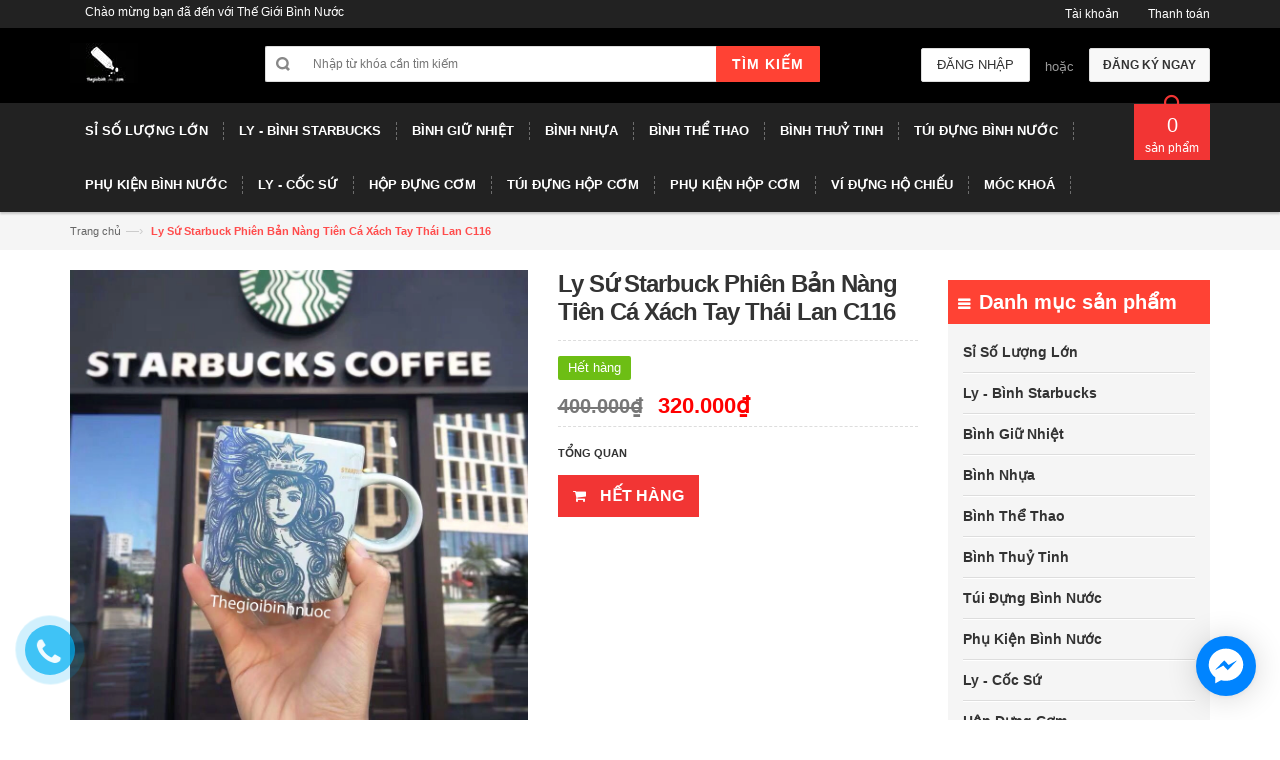

--- FILE ---
content_type: text/html; charset=utf-8
request_url: https://thegioibinhnuoc.com/ly-su-starbuck-phien-ban-nang-tien-ca-xach-tay-thai-lan-c115
body_size: 14732
content:
<!DOCTYPE html>
<html lang="en">

	<head>
		<!-- Facebook Pixel Code -->
		<script>
			!function(f,b,e,v,n,t,s){if(f.fbq)return;n=f.fbq=function(){n.callMethod?
				n.callMethod.apply(n,arguments):n.queue.push(arguments)};if(!f._fbq)f._fbq=n;
									 n.push=n;n.loaded=!0;n.version='2.0';n.queue=[];t=b.createElement(e);t.async=!0;
									 t.src=v;s=b.getElementsByTagName(e)[0];s.parentNode.insertBefore(t,s)}(window,
																											document,'script','https://connect.facebook.net/en_US/fbevents.js');
			fbq('init', '591425871033380');
			fbq('track', 'PageView');
		</script>
		<noscript><img height="1" width="1" style="display:none"
					   src="https://www.facebook.com/tr?id=591425871033380&ev=PageView&noscript=1"
					   /></noscript>
		<!-- DO NOT MODIFY -->
		<!-- End Facebook Pixel Code -->
		<meta charset="utf-8">
		<!--[if IE]>
<meta http-equiv="X-UA-Compatible" content="IE=edge">
<![endif]-->
		<meta name="viewport" content="width=device-width, initial-scale=1.0">
		<meta name="description" content="">
		<meta name="author" content="">
		<title>
			Ly Sứ Starbuck Phiên Bản Nàng Tiên Cá Xách Tay Thái Lan C116 &ndash; Thế Giới Bình Nước
		</title>
	<script>
	  var iwish_template='product';
	  var iwish_cid=parseInt('0',10);
	</script>
	<style>
		.iWishImg {
			width: 30px;
			height: 30px;
			margin: 0 2px;
		}
		.iWishHidden {
			display: none !important;
		}
		.iwishAddWrapper {
            display: inline-block;
            margin: 5px;
            border: solid 1px #f2f2f2;
            -webkit-border-radius: 2px;
            -moz-border-radius: 2px;
            border-radius: 2px;
		}
        .iwishAddChild {
            display: inline-block;
            padding: 5px;
		}
        .iwishAddBorder {
            border-right: solid 1px #f2f2f2;
        }
	</style>
	<script src="//bizweb.dktcdn.net/100/045/202/themes/61921/assets/iwishheader.js?1749204615004" type="text/javascript"></script>


		<!-- Favicons Icon -->

		<link rel="shortcut icon" href="//bizweb.dktcdn.net/100/045/202/themes/61921/assets/favicon1.png?1749204615004" type="image/x-icon" />
		<!-- Mobile Specific -->
		<meta name="viewport" content="width=device-width, initial-scale=1, maximum-scale=1">
		<!-- CSS Style -->

		
  <meta property="og:type" content="product">
  <meta property="og:title" content="Ly Sứ Starbuck Phi&#234;n Bản N&#224;ng Ti&#234;n C&#225; X&#225;ch Tay Th&#225;i Lan C116">
  
  <meta property="og:image" content="http://bizweb.dktcdn.net/thumb/grande/100/045/202/products/o1cn01o1ot3k1n3scorhj72-1703031514.jpg?v=1733482218107">
  <meta property="og:image:secure_url" content="https://bizweb.dktcdn.net/thumb/grande/100/045/202/products/o1cn01o1ot3k1n3scorhj72-1703031514.jpg?v=1733482218107">
  
  <meta property="og:image" content="http://bizweb.dktcdn.net/thumb/grande/100/045/202/products/z1677157161388-116b103fb3cc9282232d37f226ce6fda.jpg?v=1733482218107">
  <meta property="og:image:secure_url" content="https://bizweb.dktcdn.net/thumb/grande/100/045/202/products/z1677157161388-116b103fb3cc9282232d37f226ce6fda.jpg?v=1733482218107">
  
  <meta property="og:image" content="http://bizweb.dktcdn.net/thumb/grande/100/045/202/products/o1cn01yzpuqz1cwunuy76ra-3037090146.jpg?v=1577522982207">
  <meta property="og:image:secure_url" content="https://bizweb.dktcdn.net/thumb/grande/100/045/202/products/o1cn01yzpuqz1cwunuy76ra-3037090146.jpg?v=1577522982207">
  
  <meta property="og:price:amount" content="320.000">
  <meta property="og:price:currency" content="VND">


  <meta property="og:description" content="Ly Sứ Starbuck Phiên Bản Nàng Tiên Cá C116 Nơi bán ly cốc uống nước bằng sứ, ly cốc làm quà tặng, ly sứ uống nước Tp HCM uy tín. Ly Sứ Starbuck Phiên Bản Nàng Tiên Cá C116 với chất liệu sứ cao cấp sẽ là món quà tuyệt vời khi bạn muốn tự thưởng cho mình hoặc sẽ là món quà dành cho người bạn yêu thương ! Khách thường thắ">

  <meta property="og:url" content="https://thegioibinhnuoc.com/ly-su-starbuck-phien-ban-nang-tien-ca-xach-tay-thai-lan-c115">
  <meta property="og:site_name" content="Thế Giới Bình Nước">

		<link href="//bizweb.dktcdn.net/100/045/202/themes/61921/assets/bootstrap.min.css?1749204615004" rel="stylesheet" type="text/css" media="all" />
		<link href="//bizweb.dktcdn.net/100/045/202/themes/61921/assets/jquery.fancybox.css?1749204615004" rel="stylesheet" type="text/css" media="all" />
		
		<link href="//bizweb.dktcdn.net/100/045/202/themes/61921/assets/style.css?1749204615004" rel="stylesheet" type="text/css" media="all" />
		<link href="//bizweb.dktcdn.net/100/045/202/themes/61921/assets/owl.carousel.css?1749204615004" rel="stylesheet" type="text/css" media="all" />
		<link href="//bizweb.dktcdn.net/100/045/202/themes/61921/assets/owl.theme.css?1749204615004" rel="stylesheet" type="text/css" media="all" />
		
		<link href="//bizweb.dktcdn.net/100/045/202/themes/61921/assets/flexslider.css?1749204615004" rel="stylesheet" type="text/css" media="all" />
		<script src="//bizweb.dktcdn.net/assets/themes_support/option-selectors.js" type="text/javascript"></script>
		
		<link href="//bizweb.dktcdn.net/100/045/202/themes/61921/assets/styles.scss?1749204615004" rel="stylesheet" type="text/css" media="all" />				

		<!-- JavaScript -->
		<script src="//bizweb.dktcdn.net/100/045/202/themes/61921/assets/jquery.min.js?1749204615004" type="text/javascript"></script>	

		

		
		<script src="//bizweb.dktcdn.net/100/045/202/themes/61921/assets/jquery.flexslider.js?1749204615004" type="text/javascript"></script>
		<script src="//bizweb.dktcdn.net/100/045/202/themes/61921/assets/cloud-zoom.js?1749204615004" type="text/javascript"></script>
		

		<script>
	var Bizweb = Bizweb || {};
	Bizweb.store = 'kayvin-boutique.mysapo.net';
	Bizweb.id = 45202;
	Bizweb.theme = {"id":61921,"name":"Electronic 04 - Accent","role":"main"};
	Bizweb.template = 'product';
	if(!Bizweb.fbEventId)  Bizweb.fbEventId = 'xxxxxxxx-xxxx-4xxx-yxxx-xxxxxxxxxxxx'.replace(/[xy]/g, function (c) {
	var r = Math.random() * 16 | 0, v = c == 'x' ? r : (r & 0x3 | 0x8);
				return v.toString(16);
			});		
</script>
<script>
	(function () {
		function asyncLoad() {
			var urls = ["//bwstatistics.sapoapps.vn/genscript/script.js?store=kayvin-boutique.mysapo.net","https://sociallogin.sapoapps.vn/sociallogin/script.js?store=kayvin-boutique.mysapo.net","https://newcollectionfilter.sapoapps.vn/genscript/script.js?store=kayvin-boutique.mysapo.net","https://googleshopping.sapoapps.vn/conversion-tracker/global-tag/1029.js?store=kayvin-boutique.mysapo.net","https://googleshopping.sapoapps.vn/conversion-tracker/event-tag/1029.js?store=kayvin-boutique.mysapo.net","https://google-shopping.sapoapps.vn/conversion-tracker/global-tag/5787.js?store=kayvin-boutique.mysapo.net","https://google-shopping.sapoapps.vn/conversion-tracker/event-tag/5787.js?store=kayvin-boutique.mysapo.net","https://popup.sapoapps.vn/api/genscript/script?store=kayvin-boutique.mysapo.net"];
			for (var i = 0; i < urls.length; i++) {
				var s = document.createElement('script');
				s.type = 'text/javascript';
				s.async = true;
				s.src = urls[i];
				var x = document.getElementsByTagName('script')[0];
				x.parentNode.insertBefore(s, x);
			}
		};
		window.attachEvent ? window.attachEvent('onload', asyncLoad) : window.addEventListener('load', asyncLoad, false);
	})();
</script>


<script>
	window.BizwebAnalytics = window.BizwebAnalytics || {};
	window.BizwebAnalytics.meta = window.BizwebAnalytics.meta || {};
	window.BizwebAnalytics.meta.currency = 'VND';
	window.BizwebAnalytics.tracking_url = '/s';

	var meta = {};
	
	meta.product = {"id": 16613792, "vendor": "", "name": "Ly Sứ Starbuck Phiên Bản Nàng Tiên Cá Xách Tay Thái Lan C116",
	"type": "ly sứ", "price": 320000 };
	
	
	for (var attr in meta) {
	window.BizwebAnalytics.meta[attr] = meta[attr];
	}
</script>

	
		<script src="/dist/js/stats.min.js?v=96f2ff2"></script>
	



<script>
  (function(i,s,o,g,r,a,m){i['GoogleAnalyticsObject']=r;i[r]=i[r]||function(){
  (i[r].q=i[r].q||[]).push(arguments)},i[r].l=1*new Date();a=s.createElement(o),
  m=s.getElementsByTagName(o)[0];a.async=1;a.src=g;m.parentNode.insertBefore(a,m)
  })(window,document,'script','https://www.google-analytics.com/analytics.js','ga');

  ga('create', 'UA-86571629-1', 'auto');
  ga('send', 'pageview');

</script>
<script>

	window.enabled_enhanced_ecommerce = false;

</script>

<script>

	try {
		
				gtag('event', 'view_item', {
					event_category: 'engagement',
					event_label: "Ly Sứ Starbuck Phiên Bản Nàng Tiên Cá Xách Tay Thái Lan C116"
				});
		
	} catch(e) { console.error('UA script error', e);}
	

</script>




<!--Facebook Pixel Code-->
<script>
	!function(f, b, e, v, n, t, s){
	if (f.fbq) return; n = f.fbq = function(){
	n.callMethod?
	n.callMethod.apply(n, arguments):n.queue.push(arguments)}; if (!f._fbq) f._fbq = n;
	n.push = n; n.loaded = !0; n.version = '2.0'; n.queue =[]; t = b.createElement(e); t.async = !0;
	t.src = v; s = b.getElementsByTagName(e)[0]; s.parentNode.insertBefore(t, s)}
	(window,
	document,'script','https://connect.facebook.net/en_US/fbevents.js');
	fbq('init', '591425871033380', {} , {'agent': 'plsapo'}); // Insert your pixel ID here.
	fbq('track', 'PageView',{},{ eventID: Bizweb.fbEventId });
	
	fbq('track', 'ViewContent', {
	content_ids: [16613792],
	content_name: '"Ly Sứ Starbuck Phiên Bản Nàng Tiên Cá Xách Tay Thái Lan C116"',
	content_type: 'product_group',
	value: '320000',
	currency: window.BizwebAnalytics.meta.currency
	}, { eventID: Bizweb.fbEventId });
	
</script>
<noscript>
	<img height='1' width='1' style='display:none' src='https://www.facebook.com/tr?id=591425871033380&ev=PageView&noscript=1' />
</noscript>
<!--DO NOT MODIFY-->
<!--End Facebook Pixel Code-->



<script>
	var eventsListenerScript = document.createElement('script');
	eventsListenerScript.async = true;
	
	eventsListenerScript.src = "/dist/js/store_events_listener.min.js?v=1b795e9";
	
	document.getElementsByTagName('head')[0].appendChild(eventsListenerScript);
</script>





		
		
		<link href="//bizweb.dktcdn.net/100/045/202/themes/61921/assets/bw-statistics-style.css?1749204615004" rel="stylesheet" type="text/css" media="all" />


		<script type="text/javascript">var WidAppId="a4783dab3658433fa5943539c407e22b";!function(a){var e,t=a.getElementsByTagName("head")[0],c=a.location.protocol;e=a.createElement("script"),e.type="text/javascript",e.charset="utf-8",e.async=!0,e.defer=!0,e.src=c+"//widstatic.s3.amazonaws.com/WidAppClient/widappcommon.min.js",t.appendChild(e)}(document);</script>

		<!-- Facebook Pixel Code -->
		<script>
			!function(f,b,e,v,n,t,s){if(f.fbq)return;n=f.fbq=function(){n.callMethod?
				n.callMethod.apply(n,arguments):n.queue.push(arguments)};if(!f._fbq)f._fbq=n;
									 n.push=n;n.loaded=!0;n.version='2.0';n.queue=[];t=b.createElement(e);t.async=!0;
									 t.src=v;s=b.getElementsByTagName(e)[0];s.parentNode.insertBefore(t,s)}(window,
																											document,'script','https://connect.facebook.net/en_US/fbevents.js');

			fbq('init', '591425871033380');
			fbq('track', "PageView");</script>
		<noscript><img height="1" width="1" style="display:none"
					   src="https://www.facebook.com/tr?id=591425871033380&ev=PageView&noscript=1"
					   /></noscript>
		<!-- End Facebook Pixel Code -->

		<link href="//bizweb.dktcdn.net/100/045/202/themes/61921/assets/cf-stylesheet.css?1749204615004" rel="stylesheet" type="text/css" media="all" />
		<meta name="keywords" content="bình giữ nhiệt">
	</head>
	<body class="cms-index-index">
		<div class="page">
			<!-- Header -->
<header class="header-container">
	<div class="header-top">
		<div class="container">
			<div class="row">
				<!-- Header Language -->
				<div class="col-xs-6">
					<div class="welcome-msg hidden-xs">Chào mừng bạn đã đến với Thế Giới Bình Nước</div>
				</div>
				<div class="col-xs-6">
					<!-- Header Top Links -->
					<div class="toplinks">
						<div class="links">
							<div class="myaccount"><a title="Tài khoản" href="/account"><span class="hidden-xs">Tài khoản</span></a></div>
							<div class="check"><a title="Thanh toán" href="/checkout"><span class="hidden-xs">Thanh toán</span></a></div>
						</div>
					</div>
					<!-- End Header Top Links -->
				</div>
			</div>
		</div>
	</div>
	<div class="header container">
		<div class="row">
			<div class="col-lg-2 col-sm-3 col-md-2 col-xs-12">
				<!-- Header Logo -->
				<a class="logo" title="Thế Giới Bình Nước" href="/"><img alt="Thế Giới Bình Nước" src="//bizweb.dktcdn.net/100/045/202/themes/61921/assets/logo.png?1749204615004"></a>
				<!-- End Header Logo -->
			</div>
			<div class="col-lg-6 col-sm-5 col-md-6 col-xs-12">
				<!-- Search-col -->
				<div class="search-box">
					<form action="/search" method="get" id="search_mini_form">
						<input type="text" placeholder="Nhập từ khóa cần tìm kiếm" value="" maxlength="70" class="" name="query" id="search">
						<button id="submit-button" class="search-btn-bg" type="submit"><span>Tìm kiếm</span></button>
					</form>
				</div>
				<!-- End Search-col -->
			</div>
			<!-- Top Cart -->
			<div class="col-lg-4 col-sm-4 col-md-4 col-xs-12">
				
				<div class="signup"><a title="Đăng ký" href="/account/register"><span>Đăng ký ngay</span></a></div>
				<span class="or"> hoặc </span>
				<div class="login"><a title="Đăng nhập" href="/account/login"><span>Đăng nhập</span></a></div>
				
			</div>
			<!-- End Top Cart -->
		</div>
	</div>
</header>
<!-- end header -->
<!-- Navbar -->
<nav>
	<div class="container">
		<div class="nav-inner">
			<!-- mobile-menu -->
			<div class="hidden-desktop" id="mobile-menu">
				<ul class="navmenu">
					<li>
						<div class="menutop">
							<div class="toggle"> <span class="icon-bar"></span> <span class="icon-bar"></span> <span class="icon-bar"></span></div>
							<h2>Menu</h2>
						</div>
						<ul style="display:none;" class="submenu">
							<li>
								<ul class="topnav">
									
									
									<li class="level0 level-top parent">
										<a href="/si-sll"> <span>Sỉ Số Lượng Lớn</span> </a>
										<ul class="level0">
											
											<li class="level1"><a href="/100-000d"><span>Dưới 100,000đ</span></a>
											
												</li>
											
											<li class="level1"><a href="/si-binh-giu-nhiet"><span>Bình Ly Giữ Nhiệt</span></a>
											
												</li>
											
											<li class="level1"><a href="/si-binh-thuy-tinh"><span>Bình Ly Thủy Tinh</span></a>
											
												</li>
											
											<li class="level1"><a href="/si-binh-ly-nhua"><span>Bình Ly Nhựa</span></a>
											
												</li>
											
											<li class="level1"><a href="/si-ly-chen-su"><span>Ly Chén Sứ</span></a>
											
												</li>
											
											<li class="level1"><a href="/si-hop-dung-com"><span>Hộp Đựng Cơm</span></a>
											
												</li>
											
											<li class="level1"><a href="/si-but-khac-ten-khac-logo"><span>Sổ Bút</span></a>
											
												</li>
											
											<li class="level1"><a href="/si-hop-qua"><span>Hộp Quà</span></a>
											
												</li>
											
										</ul>
									</li>
									
									
									
									<li class="level0 level-top parent">
										<a href="/starbucks"> <span>Ly - Bình Starbucks</span> </a>
										<ul class="level0">
											
											<li class="level1"><a href="/su-thuy-tinh-starbucks"><span>Sứ - Thủy Tinh</span></a>
											
												</li>
											
											<li class="level1"><a href="/giu-nhiet-starbucks"><span>Giữ Nhiệt Inox</span></a>
											
												</li>
											
											<li class="level1"><a href="/nhua-starbucks"><span>Nhựa</span></a>
											
												</li>
											
											<li class="level1"><a href="/phu-kien-starbucks"><span>Phụ Kiện</span></a>
											
												</li>
											
										</ul>
									</li>
									
									
									
									<li class="level0 level-top parent">
										<a href="/binh-giu-nhiet"> <span>Bình Giữ Nhiệt</span> </a>
										<ul class="level0">
											
											<li class="level1"><a href="/binh-giu-nhiet-dung-tich-lon"><span>Dung Tích Lớn</span></a>
											
												</li>
											
										</ul>
									</li>
									
									
									
									<li class="level0 level-top parent">
										<a href="/binh-nhua" class="level-top"> <span>Bình Nhựa</span> </a>
									</li>
									
									
									
									<li class="level0 level-top parent">
										<a href="/binh-nuoc-the-thao"> <span>Bình Thể Thao</span> </a>
										<ul class="level0">
											
											<li class="level1"><a href="/binh-shaker"><span>Bình Shaker</span></a>
											
												</li>
											
										</ul>
									</li>
									
									
									
									<li class="level0 level-top parent">
										<a href="/binh-thuy-tinh" class="level-top"> <span>Bình Thuỷ Tinh</span> </a>
									</li>
									
									
									
									<li class="level0 level-top parent">
										<a href="/tui-dung-binh-nuoc"> <span>Túi Đựng Bình Nước</span> </a>
										<ul class="level0">
											
											<li class="level1"><a href="/tui-binh-size-lon"><span>Túi Bình Size Lớn</span></a>
											
												</li>
											
										</ul>
									</li>
									
									
									
									<li class="level0 level-top parent">
										<a href="/phu-kien-binh-nuoc" class="level-top"> <span>Phụ Kiện Bình Nước</span> </a>
									</li>
									
									
									
									<li class="level0 level-top parent">
										<a href="/ly-su" class="level-top"> <span>Ly - Cốc Sứ</span> </a>
									</li>
									
									
									
									<li class="level0 level-top parent">
										<a href="/hop-com-giu-nhiet" class="level-top"> <span>Hộp Đựng Cơm</span> </a>
									</li>
									
									
									
									<li class="level0 level-top parent">
										<a href="/tui-dung-hop-com"> <span>Túi Đựng Hộp Cơm</span> </a>
										<ul class="level0">
											
											<li class="level1"><a href="/tui-dung-hop-com-2-tang"><span>Túi Cho 2 Tầng</span></a>
											
												</li>
											
											<li class="level1"><a href="/tui-dung-hop-com-lon"><span>Túi Cho 3 Tầng</span></a>
											
												</li>
											
										</ul>
									</li>
									
									
									
									<li class="level0 level-top parent">
										<a href="/phu-kien-hop-com" class="level-top"> <span>Phụ Kiện Hộp Cơm</span> </a>
									</li>
									
									
									
									<li class="level0 level-top parent">
										<a href="/passport-cover" class="level-top"> <span>Ví Đựng Hộ Chiếu</span> </a>
									</li>
									
									
									
									<li class="level0 level-top parent">
										<a href="/moc-khoa" class="level-top"> <span>Móc Khoá</span> </a>
									</li>
									
									
								</ul>
							</li>
						</ul>
					</li>
				</ul>
				<!--navmenu-->
			</div>
			<!--End mobile-menu -->
			<a class="logo-small" title="Thế Giới Bình Nước" href="/"><img alt="Thế Giới Bình Nước" src="//bizweb.dktcdn.net/100/045/202/themes/61921/assets/logo-small.png?1749204615004"></a>
			<ul id="nav" class="hidden-xs">
			
				
				<li class="level0 drop-menu"><a href="/si-sll"><span>Sỉ Số Lượng Lớn</span> </a>
					<ul class="level1">
						
						<li class="level1">
							<a href="/100-000d"> <span>Dưới 100,000đ</span></a>
							
						</li>
						
						<li class="level1">
							<a href="/si-binh-giu-nhiet"> <span>Bình Ly Giữ Nhiệt</span></a>
							
						</li>
						
						<li class="level1">
							<a href="/si-binh-thuy-tinh"> <span>Bình Ly Thủy Tinh</span></a>
							
						</li>
						
						<li class="level1">
							<a href="/si-binh-ly-nhua"> <span>Bình Ly Nhựa</span></a>
							
						</li>
						
						<li class="level1">
							<a href="/si-ly-chen-su"> <span>Ly Chén Sứ</span></a>
							
						</li>
						
						<li class="level1">
							<a href="/si-hop-dung-com"> <span>Hộp Đựng Cơm</span></a>
							
						</li>
						
						<li class="level1">
							<a href="/si-but-khac-ten-khac-logo"> <span>Sổ Bút</span></a>
							
						</li>
						
						<li class="level1">
							<a href="/si-hop-qua"> <span>Hộp Quà</span></a>
							
						</li>
						
					</ul>
				</li>
				
			
				
				<li class="level0 drop-menu"><a href="/starbucks"><span>Ly - Bình Starbucks</span> </a>
					<ul class="level1">
						
						<li class="level1">
							<a href="/su-thuy-tinh-starbucks"> <span>Sứ - Thủy Tinh</span></a>
							
						</li>
						
						<li class="level1">
							<a href="/giu-nhiet-starbucks"> <span>Giữ Nhiệt Inox</span></a>
							
						</li>
						
						<li class="level1">
							<a href="/nhua-starbucks"> <span>Nhựa</span></a>
							
						</li>
						
						<li class="level1">
							<a href="/phu-kien-starbucks"> <span>Phụ Kiện</span></a>
							
						</li>
						
					</ul>
				</li>
				
			
				
				<li class="level0 drop-menu"><a href="/binh-giu-nhiet"><span>Bình Giữ Nhiệt</span> </a>
					<ul class="level1">
						
						<li class="level1">
							<a href="/binh-giu-nhiet-dung-tich-lon"> <span>Dung Tích Lớn</span></a>
							
						</li>
						
					</ul>
				</li>
				
			
				
				<li class="level0"><a href="/binh-nhua"><span>Bình Nhựa</span> </a>
				
			
				
				<li class="level0 drop-menu"><a href="/binh-nuoc-the-thao"><span>Bình Thể Thao</span> </a>
					<ul class="level1">
						
						<li class="level1">
							<a href="/binh-shaker"> <span>Bình Shaker</span></a>
							
						</li>
						
					</ul>
				</li>
				
			
				
				<li class="level0"><a href="/binh-thuy-tinh"><span>Bình Thuỷ Tinh</span> </a>
				
			
				
				<li class="level0 drop-menu"><a href="/tui-dung-binh-nuoc"><span>Túi Đựng Bình Nước</span> </a>
					<ul class="level1">
						
						<li class="level1">
							<a href="/tui-binh-size-lon"> <span>Túi Bình Size Lớn</span></a>
							
						</li>
						
					</ul>
				</li>
				
			
				
				<li class="level0"><a href="/phu-kien-binh-nuoc"><span>Phụ Kiện Bình Nước</span> </a>
				
			
				
				<li class="level0"><a href="/ly-su"><span>Ly - Cốc Sứ</span> </a>
				
			
				
				<li class="level0"><a href="/hop-com-giu-nhiet"><span>Hộp Đựng Cơm</span> </a>
				
			
				
				<li class="level0 drop-menu"><a href="/tui-dung-hop-com"><span>Túi Đựng Hộp Cơm</span> </a>
					<ul class="level1">
						
						<li class="level1">
							<a href="/tui-dung-hop-com-2-tang"> <span>Túi Cho 2 Tầng</span></a>
							
						</li>
						
						<li class="level1">
							<a href="/tui-dung-hop-com-lon"> <span>Túi Cho 3 Tầng</span></a>
							
						</li>
						
					</ul>
				</li>
				
			
				
				<li class="level0"><a href="/phu-kien-hop-com"><span>Phụ Kiện Hộp Cơm</span> </a>
				
			
				
				<li class="level0"><a href="/passport-cover"><span>Ví Đựng Hộ Chiếu</span> </a>
				
			
				
				<li class="level0"><a href="/moc-khoa"><span>Móc Khoá</span> </a>
				
			
				
			</ul>
			<div class="top-cart-contain">
				<div class="mini-cart">
					<div data-toggle="dropdown" data-hover="dropdown" class="basket dropdown-toggle">
						<a href="#">
							<div class="cart-box"><span id="cart-total"><strong></strong> sản phẩm </span></div>
						</a>
					</div>
					<div>
						<div class="top-cart-content arrow_box">
							<div class="block-subtitle">Các sản phẩm đã được mua</div>
							<ul id="cart-sidebar" class="mini-products-list">
							</ul>
							<div class="top-subtotal">Tổng tiền: <span class="price"></span></div>
							<div class="actions">
								<a class="btn-checkout" href="/checkout"><span>Thanh toán</span></a>
								<a class="view-cart" href="/cart"><span>Giỏ hàng</span></a>
							</div>
						</div>
					</div>
				</div>
				<div id="ajaxconfig_info">
					<a href="#/"></a>
					<input value="" type="hidden">
					<input id="enable_module" value="1" type="hidden">
					<input class="effect_to_cart" value="1" type="hidden">
					<input class="title_shopping_cart" value="Go to shopping cart" type="hidden">
				</div>
			</div>
		</div>
	</div>
</nav>
<!-- end nav -->
<div id="add_succes" style="display:none"></div>
			<!-- end breadcrumbs -->
<div class="breadcrumbs">
	<div class="container">
		<div class="row">
			<ul>
				<li class="home"> <a href="/" title="Trở về trang chủ">Trang chủ</a><span>&mdash;›</span></li>
				<li class="category13"><strong>Ly Sứ Starbuck Phiên Bản Nàng Tiên Cá Xách Tay Thái Lan C116</strong></li>
			</ul>
		</div>
	</div>
</div>
<!-- end breadcrumbs -->
<!-- main-container -->

<section class="main-container col1-layout">
	<div class="main container">
		<div class="col-main">
			<div class="row">
				<div class="product-view wow bounceInUp animated">
					<div class="product-essential">
						<form action="/cart/add" id="product_addtocart_form" method="post">
							<div class="product-img-box col-lg-5 col-sm-5 col-md-5 col-xs-12 wow bounceInRight animated">
								<div class="product-image">
									<div class="large-image">
										<a href="//bizweb.dktcdn.net/100/045/202/products/o1cn01o1ot3k1n3scorhj72-1703031514.jpg?v=1733482218107" class="cloud-zoom" id="zoom1" rel="useWrapper: false, adjustY:0, adjustX:20"> <img src="//bizweb.dktcdn.net/100/045/202/products/o1cn01o1ot3k1n3scorhj72-1703031514.jpg?v=1733482218107" alt=""> </a>
									</div>
									<div class="flexslider flexslider-thumb">
										<ul class="previews-list slides">
											
											<li>
												<a href='//bizweb.dktcdn.net/100/045/202/products/o1cn01o1ot3k1n3scorhj72-1703031514.jpg?v=1733482218107' class='cloud-zoom-gallery' rel="useZoom: 'zoom1', smallImage: 'https://bizweb.dktcdn.net/100/045/202/products/o1cn01o1ot3k1n3scorhj72-1703031514.jpg?v=1733482218107' "><img src="//bizweb.dktcdn.net/thumb/small/100/045/202/products/o1cn01o1ot3k1n3scorhj72-1703031514.jpg?v=1733482218107" alt="Ly Sứ Starbuck Phiên Bản Nàng Tiên Cá Xách Tay Thái Lan C116" /></a>
											</li>
											
											<li>
												<a href='//bizweb.dktcdn.net/100/045/202/products/z1677157161388-116b103fb3cc9282232d37f226ce6fda.jpg?v=1733482218107' class='cloud-zoom-gallery' rel="useZoom: 'zoom1', smallImage: 'https://bizweb.dktcdn.net/100/045/202/products/z1677157161388-116b103fb3cc9282232d37f226ce6fda.jpg?v=1733482218107' "><img src="//bizweb.dktcdn.net/thumb/small/100/045/202/products/z1677157161388-116b103fb3cc9282232d37f226ce6fda.jpg?v=1733482218107" alt="Ly Sứ Starbuck Phiên Bản Nàng Tiên Cá Xách Tay Thái Lan C116" /></a>
											</li>
											
											<li>
												<a href='//bizweb.dktcdn.net/100/045/202/products/o1cn01yzpuqz1cwunuy76ra-3037090146.jpg?v=1577522982207' class='cloud-zoom-gallery' rel="useZoom: 'zoom1', smallImage: 'https://bizweb.dktcdn.net/100/045/202/products/o1cn01yzpuqz1cwunuy76ra-3037090146.jpg?v=1577522982207' "><img src="//bizweb.dktcdn.net/thumb/small/100/045/202/products/o1cn01yzpuqz1cwunuy76ra-3037090146.jpg?v=1577522982207" alt="Ly Sứ Starbuck Phiên Bản Nàng Tiên Cá Xách Tay Thái Lan C116" /></a>
											</li>
											
											<li>
												<a href='//bizweb.dktcdn.net/100/045/202/products/o1cn011vzgvvhvld6skdv-2130096187.jpg?v=1577522982887' class='cloud-zoom-gallery' rel="useZoom: 'zoom1', smallImage: 'https://bizweb.dktcdn.net/100/045/202/products/o1cn011vzgvvhvld6skdv-2130096187.jpg?v=1577522982887' "><img src="//bizweb.dktcdn.net/thumb/small/100/045/202/products/o1cn011vzgvvhvld6skdv-2130096187.jpg?v=1577522982887" alt="Ly Sứ Starbuck Phiên Bản Nàng Tiên Cá Xách Tay Thái Lan C116" /></a>
											</li>
											
											<li>
												<a href='//bizweb.dktcdn.net/100/045/202/products/o1cn0124gl5zwavpensio-3856637364.jpg?v=1577522983607' class='cloud-zoom-gallery' rel="useZoom: 'zoom1', smallImage: 'https://bizweb.dktcdn.net/100/045/202/products/o1cn0124gl5zwavpensio-3856637364.jpg?v=1577522983607' "><img src="//bizweb.dktcdn.net/thumb/small/100/045/202/products/o1cn0124gl5zwavpensio-3856637364.jpg?v=1577522983607" alt="Ly Sứ Starbuck Phiên Bản Nàng Tiên Cá Xách Tay Thái Lan C116" /></a>
											</li>
											
											<li>
												<a href='//bizweb.dktcdn.net/100/045/202/products/tb2tfvpdavok1rjszfwxxcicfxa-2130096187.jpg?v=1577522984100' class='cloud-zoom-gallery' rel="useZoom: 'zoom1', smallImage: 'https://bizweb.dktcdn.net/100/045/202/products/tb2tfvpdavok1rjszfwxxcicfxa-2130096187.jpg?v=1577522984100' "><img src="//bizweb.dktcdn.net/thumb/small/100/045/202/products/tb2tfvpdavok1rjszfwxxcicfxa-2130096187.jpg?v=1577522984100" alt="Ly Sứ Starbuck Phiên Bản Nàng Tiên Cá Xách Tay Thái Lan C116" /></a>
											</li>
											
										</ul>
									</div>
								</div>

								<!-- end: more-images -->

								<div class="clear"></div>
							</div>
							<div class="product-shop col-lg-4 col-sm-4 col-xs-12">
								<div class="product-name">
									<h1>Ly Sứ Starbuck Phiên Bản Nàng Tiên Cá Xách Tay Thái Lan C116</h1>
								</div>
																
								<p class="availability-new in-stock out"><span>Hết hàng</span></p>
								
								
								
								
								
								<div class="price-block">
									<div ps-class="price-box-ps-16613792" class="price-box">
										
										<p class="old-price"> <span class="price-label">Giá cũ:</span> <span class="price"> 400.000₫</span> </p>
										<p class="special-price"> <span class="price-label">Giá mới:</span> <span class="price"> 320.000₫ </span> </p>
										

									</div>
								</div>
								<div class="short-description">
									<h2>Tổng quan</h2>
									<p></p>
								</div>
								
								<div class="add-to-box">
									<div class="add-to-cart">
										
										
										
										<div class="pull-left">
											<button type="submit" disabled="disabled" class="button btn-cart product_add_to_cart" title="Add to Cart"><span><i class="icon-basket"></i> Hết hàng</span></button>
										</div>	
										
									</div>
								</div>
								

								<div class="social"><div class="addthis_native_toolbox"></div></div>
								<script type="text/javascript" src="//s7.addthis.com/js/300/addthis_widget.js#pubid=ra-54c70eee546014ec" async="async"></script>

							</div>
							<aside class="col-left sidebar col-sm-3 col-xs-12  wow bounceInUp animated">
	<div id="collection-filters-container"></div>

	<div class="side-nav-categories">
		<div class="block-title"> Danh mục sản phẩm </div>
		<div class="box-content box-category">
			<ul id="magicat">
				
				
				
				<li class="level0- level0 open"> <span class="magicat-cat"><a href="/si-sll"><span>Sỉ Số Lượng Lớn</span></a>
					</span>
					<ul>
						
						<li class="level1- level1 "><span class="magicat-cat"><a href="/100-000d"><span>Dưới 100,000đ</span></a></span>
						
						
						<li class="level1- level1 "><span class="magicat-cat"><a href="/si-binh-giu-nhiet"><span>Bình Ly Giữ Nhiệt</span></a></span>
						
						
						<li class="level1- level1 "><span class="magicat-cat"><a href="/si-binh-thuy-tinh"><span>Bình Ly Thủy Tinh</span></a></span>
						
						
						<li class="level1- level1 "><span class="magicat-cat"><a href="/si-binh-ly-nhua"><span>Bình Ly Nhựa</span></a></span>
						
						
						<li class="level1- level1 "><span class="magicat-cat"><a href="/si-ly-chen-su"><span>Ly Chén Sứ</span></a></span>
						
						
						<li class="level1- level1 "><span class="magicat-cat"><a href="/si-hop-dung-com"><span>Hộp Đựng Cơm</span></a></span>
						
						
						<li class="level1- level1 "><span class="magicat-cat"><a href="/si-but-khac-ten-khac-logo"><span>Sổ Bút</span></a></span>
						
						
						<li class="level1- level1 "><span class="magicat-cat"><a href="/si-hop-qua"><span>Hộp Quà</span></a></span>
						
						
						</li>
					</ul>
				</li>
				
				
				<li class="level0- level0 open"> <span class="magicat-cat"><a href="/starbucks"><span>Ly - Bình Starbucks</span></a>
					</span>
					<ul>
						
						<li class="level1- level1 "><span class="magicat-cat"><a href="/su-thuy-tinh-starbucks"><span>Sứ - Thủy Tinh</span></a></span>
						
						
						<li class="level1- level1 "><span class="magicat-cat"><a href="/giu-nhiet-starbucks"><span>Giữ Nhiệt Inox</span></a></span>
						
						
						<li class="level1- level1 "><span class="magicat-cat"><a href="/nhua-starbucks"><span>Nhựa</span></a></span>
						
						
						<li class="level1- level1 "><span class="magicat-cat"><a href="/phu-kien-starbucks"><span>Phụ Kiện</span></a></span>
						
						
						</li>
					</ul>
				</li>
				
				
				<li class="level0- level0 open"> <span class="magicat-cat"><a href="/binh-giu-nhiet"><span>Bình Giữ Nhiệt</span></a>
					</span>
					<ul>
						
						<li class="level1- level1 "><span class="magicat-cat"><a href="/binh-giu-nhiet-dung-tich-lon"><span>Dung Tích Lớn</span></a></span>
						
						
						</li>
					</ul>
				</li>
				
				
				<li class="level0- level0 "> <span class="magicat-cat"><a href="/binh-nhua"><span>Bình Nhựa</span></a>
					</span>
					<ul>
						
						</li>
					</ul>
				</li>
				
				
				<li class="level0- level0 open"> <span class="magicat-cat"><a href="/binh-nuoc-the-thao"><span>Bình Thể Thao</span></a>
					</span>
					<ul>
						
						<li class="level1- level1 "><span class="magicat-cat"><a href="/binh-shaker"><span>Bình Shaker</span></a></span>
						
						
						</li>
					</ul>
				</li>
				
				
				<li class="level0- level0 "> <span class="magicat-cat"><a href="/binh-thuy-tinh"><span>Bình Thuỷ Tinh</span></a>
					</span>
					<ul>
						
						</li>
					</ul>
				</li>
				
				
				<li class="level0- level0 open"> <span class="magicat-cat"><a href="/tui-dung-binh-nuoc"><span>Túi Đựng Bình Nước</span></a>
					</span>
					<ul>
						
						<li class="level1- level1 "><span class="magicat-cat"><a href="/tui-binh-size-lon"><span>Túi Bình Size Lớn</span></a></span>
						
						
						</li>
					</ul>
				</li>
				
				
				<li class="level0- level0 "> <span class="magicat-cat"><a href="/phu-kien-binh-nuoc"><span>Phụ Kiện Bình Nước</span></a>
					</span>
					<ul>
						
						</li>
					</ul>
				</li>
				
				
				<li class="level0- level0 "> <span class="magicat-cat"><a href="/ly-su"><span>Ly - Cốc Sứ</span></a>
					</span>
					<ul>
						
						</li>
					</ul>
				</li>
				
				
				<li class="level0- level0 "> <span class="magicat-cat"><a href="/hop-com-giu-nhiet"><span>Hộp Đựng Cơm</span></a>
					</span>
					<ul>
						
						</li>
					</ul>
				</li>
				
				
				<li class="level0- level0 open"> <span class="magicat-cat"><a href="/tui-dung-hop-com"><span>Túi Đựng Hộp Cơm</span></a>
					</span>
					<ul>
						
						<li class="level1- level1 "><span class="magicat-cat"><a href="/tui-dung-hop-com-2-tang"><span>Túi Cho 2 Tầng</span></a></span>
						
						
						<li class="level1- level1 "><span class="magicat-cat"><a href="/tui-dung-hop-com-lon"><span>Túi Cho 3 Tầng</span></a></span>
						
						
						</li>
					</ul>
				</li>
				
				
				<li class="level0- level0 "> <span class="magicat-cat"><a href="/phu-kien-hop-com"><span>Phụ Kiện Hộp Cơm</span></a>
					</span>
					<ul>
						
						</li>
					</ul>
				</li>
				
				
				<li class="level0- level0 "> <span class="magicat-cat"><a href="/passport-cover"><span>Ví Đựng Hộ Chiếu</span></a>
					</span>
					<ul>
						
						</li>
					</ul>
				</li>
				
				
				<li class="level0- level0 "> <span class="magicat-cat"><a href="/moc-khoa"><span>Móc Khoá</span></a>
					</span>
					<ul>
						
						</li>
					</ul>
				</li>
				
				
			</ul>
		</div>
	</div>
	<div class="block block-banner">
		<a href="#"><img src="//bizweb.dktcdn.net/100/045/202/themes/61921/assets/block-banner.png?1749204615004" alt="block-banner"></a>
	<div id="bw-statistics"></div>
</div>
</aside>
						<br />
	<a class="iWishAdd iwishAddWrapper" href="javascript:;" data-customer-id="0" data-product="16613792"><span class="iwishAddChild iwishAddBorder"><img class="iWishImg" src="http://wishlists.sapoapps.vn/content/images/iwish_add.png" /></span><span class="iwishAddChild">Thêm vào yêu thích</span></a>
	<a class="iWishAdded iwishAddWrapper iWishHidden" href="javascript:;"><span class="iwishAddChild iwishAddBorder"><img class="iWishImg" src="http://wishlists.sapoapps.vn/content/images/iwish_added.png" /></span><span class="iwishAddChild">Đã yêu thích</span></a>
</form>
					</div>
					<div class="product-collateral">
						<div class="col-sm-12 wow bounceInUp animated">
							<ul id="product-detail-tab" class="nav nav-tabs product-tabs">
								<li class="active"> <a href="#product_tabs_description" data-toggle="tab"> Mô tả sản phẩm </a> </li>
								
								<li> <a href="#product_tabs_custom" data-toggle="tab">Thông tin thanh toán</a> </li>
								
								
								<li> <a href="#product_tabs_custom1" data-toggle="tab">Hướng dẫn mua hàng</a> </li>
								
							</ul>
							<div id="productTabContent" class="tab-content">
								<div class="tab-pane fade in active" id="product_tabs_description">
									<div class="std">
										<h1 style="text-align: center;"><span style="font-size:20px;"><em><strong><a href="http://thegioibinhnuoc.com/ly-su" target="_blank">Ly Sứ Starbuck Phiên Bản Nàng Tiên Cá C116</a></strong></em></span></h1>
<h2 style="text-align: center;"><em><strong><span style="font-size:14px;">Nơi bán ly cốc uống nước bằng sứ, ly cốc làm quà tặng, ly sứ uống nước Tp HCM uy tín.</span></strong></em></h2>
<h2 style="text-align: center;"><em><strong><span style="font-size:14px;">Ly Sứ Starbuck Phiên Bản Nàng Tiên Cá C116 với chất liệu sứ cao cấp sẽ là món quà tuyệt vời khi bạn muốn tự&nbsp;thưởng cho mình hoặc sẽ là món quà dành cho người bạn yêu thương&nbsp;&nbsp;! Khách thường thắc mắc&nbsp;Ly Cốc Sứ Đẹp&nbsp;nên mua ở đâu Tp Hcm? Thế Giới Bình Nước là đơn vị tự hào đứng đầu trong việc cung cấp các mẫu Ly cốc sứ , Ly sứ cao cấp, Cốc sứ dễ thương, Ly Sứ Văn Phòng,&nbsp;Bình giữ nhiệt,&nbsp;Bình thể thao&nbsp;và Hộp đựng cơm giữ nhiệt rẻ mà chất lượng và được sử dụng trong thời gian dài.&nbsp;Ly Sứ Văn Phòng&nbsp;thường được các bạn trẻ mang theo làm đi làm hoặc đi công tác.</span></strong></em></h2>
<h2 style="text-align: center;"><em><strong><span style="font-size:14px;">Dung tích : 355ml<br />
Hàng Xách Tay Thái Lan</span></strong></em></h2>
<p style="text-align: center;"><img alt="Ly Sứ Starbuck Phiên Bản Nàng Tiên Cá Xách Tay Thái Lan " data-thumb="grande" original-height="2048" original-width="2048" src="//bizweb.dktcdn.net/thumb/grande/100/045/202/files/z1677157161388-116b103fb3cc9282232d37f226ce6fda.jpg?v=1577522577215" /></p>
<p style="text-align: center;"><img alt="Ly Sứ Starbuck Phiên Bản Nàng Tiên Cá Xách Tay Thái Lan " data-thumb="grande" original-height="750" original-width="750" src="//bizweb.dktcdn.net/thumb/grande/100/045/202/files/o1cn013kjkjf20pgq1b7cez-10656842.jpg?v=1577522603257" /></p>
<p style="text-align: center;"><img alt="Ly Sứ Starbuck Phiên Bản Nàng Tiên Cá Xách Tay Thái Lan" data-thumb="grande" original-height="2208" original-width="2208" src="//bizweb.dktcdn.net/thumb/grande/100/045/202/files/tb2dwawfszqk1rjszpxxxc4tvxa-323080648.jpg?v=1577522628685" /></p>
<p style="text-align: center;"><img alt="Ly Sứ Starbuck Phiên Bản Nàng Tiên Cá Xách Tay Thái Lan" data-thumb="grande" original-height="2208" original-width="2208" src="//bizweb.dktcdn.net/thumb/grande/100/045/202/files/tb25bw1ffzqk1rjszfvxxcb7vxa-323080648.jpg?v=1577522743345" /></p>
									</div>
								</div>
								
								<div class="tab-pane fade" id="product_tabs_custom">
									<div class="product-tabs-content-inner clearfix">
										Thông tin thanh toán
									</div>
								</div>
								
								
								<div class="tab-pane fade" id="product_tabs_custom1">
									<div class="product-tabs-content-inner clearfix">
										Hướng dẫn mua hàng
									</div>
								</div>
								
							</div>
						</div>
						<div class="col-sm-12">
							<div class="box-additional">
								
								
							</div>
						</div>
					</div>
				</div>
			</div>
		</div>
	</div>
</section>
<!--End main-container -->
<!-- Footer Starts -->
<script type="text/javascript">

	// <![CDATA[
	var selectCallback = function(variant, selector) {
		var addToCart = jQuery('.product_add_to_cart'),
			productPrice = jQuery('.product-shop .special-price .price'),
			comparePrice = jQuery('.product-shop .old-price .price');

		if (variant) {
			if (variant.available) {
				// We have a valid product variant, so enable the submit button
				addToCart.text(' THÊM VÀO GIỎ HÀNG').removeClass('disabled').removeAttr('disabled');
				$('.product-shop .in-stock').text('Còn hàng').removeClass('out-stock');
			} else {
				// Variant is sold out, disable the submit button
				addToCart.text(' HẾT HÀNG').addClass('disabled').attr('disabled', 'disabled');
				$('.product-shop .in-stock').text('Hết hàng').addClass('out-stock');
			}

			// Regardless of stock, update the product price
			productPrice.html(Bizweb.formatMoney(variant.price, "{{amount_no_decimals_with_comma_separator}}₫"));

			// Also update and show the product's compare price if necessary
			if ( variant.compare_at_price > variant.price ) {

				comparePrice.html(Bizweb.formatMoney(variant.compare_at_price, "{{amount_no_decimals_with_comma_separator}}₫")).show();
			} else {
				comparePrice.hide();     
			}       


		} else {
			// The variant doesn't exist. Just a safeguard for errors, but disable the submit button anyway
			addToCart.text('Hết hàng').attr('disabled', 'disabled');
		}
		if (variant && variant.available == true) {
			// selected a valid variant
			jQuery('.purchase').removeClass('disabled').removeAttr('disabled'); // remove unavailable class from add-to-cart button, and re-enable button
			jQuery('.special-price .price').html(Bizweb.formatMoney(variant.price, "{{amount_no_decimals_with_comma_separator}} VND"));  // update price field
		} else {
			// variant doesn't exist
			jQuery('.purchase').addClass('disabled').attr('disabled', 'disabled');      // set add-to-cart button to unavailable class and disable button
			var message = variant ? "Hết hàng" : "Ngừng bán";
			jQuery('.special-price .price').text(message); // update price-field message
		}
	};

	// initialize multi selector for product
	jQuery(function() {
		new Bizweb.OptionSelectors("product-select", { product: {"id":16613792,"name":"Ly Sứ Starbuck Phiên Bản Nàng Tiên Cá Xách Tay Thái Lan C116","alias":"ly-su-starbuck-phien-ban-nang-tien-ca-xach-tay-thai-lan-c115","vendor":null,"type":"ly sứ","content":"<h1 style=\"text-align: center;\"><span style=\"font-size:20px;\"><em><strong><a href=\"http://thegioibinhnuoc.com/ly-su\" target=\"_blank\">Ly Sứ Starbuck Phiên Bản Nàng Tiên Cá C116</a></strong></em></span></h1>\n<h2 style=\"text-align: center;\"><em><strong><span style=\"font-size:14px;\">Nơi bán ly cốc uống nước bằng sứ, ly cốc làm quà tặng, ly sứ uống nước Tp HCM uy tín.</span></strong></em></h2>\n<h2 style=\"text-align: center;\"><em><strong><span style=\"font-size:14px;\">Ly Sứ Starbuck Phiên Bản Nàng Tiên Cá C116 với chất liệu sứ cao cấp sẽ là món quà tuyệt vời khi bạn muốn tự&nbsp;thưởng cho mình hoặc sẽ là món quà dành cho người bạn yêu thương&nbsp;&nbsp;! Khách thường thắc mắc&nbsp;Ly Cốc Sứ Đẹp&nbsp;nên mua ở đâu Tp Hcm? Thế Giới Bình Nước là đơn vị tự hào đứng đầu trong việc cung cấp các mẫu Ly cốc sứ , Ly sứ cao cấp, Cốc sứ dễ thương, Ly Sứ Văn Phòng,&nbsp;Bình giữ nhiệt,&nbsp;Bình thể thao&nbsp;và Hộp đựng cơm giữ nhiệt rẻ mà chất lượng và được sử dụng trong thời gian dài.&nbsp;Ly Sứ Văn Phòng&nbsp;thường được các bạn trẻ mang theo làm đi làm hoặc đi công tác.</span></strong></em></h2>\n<h2 style=\"text-align: center;\"><em><strong><span style=\"font-size:14px;\">Dung tích : 355ml<br />\nHàng Xách Tay Thái Lan</span></strong></em></h2>\n<p style=\"text-align: center;\"><img alt=\"Ly Sứ Starbuck Phiên Bản Nàng Tiên Cá Xách Tay Thái Lan \" data-thumb=\"grande\" original-height=\"2048\" original-width=\"2048\" src=\"//bizweb.dktcdn.net/thumb/grande/100/045/202/files/z1677157161388-116b103fb3cc9282232d37f226ce6fda.jpg?v=1577522577215\" /></p>\n<p style=\"text-align: center;\"><img alt=\"Ly Sứ Starbuck Phiên Bản Nàng Tiên Cá Xách Tay Thái Lan \" data-thumb=\"grande\" original-height=\"750\" original-width=\"750\" src=\"//bizweb.dktcdn.net/thumb/grande/100/045/202/files/o1cn013kjkjf20pgq1b7cez-10656842.jpg?v=1577522603257\" /></p>\n<p style=\"text-align: center;\"><img alt=\"Ly Sứ Starbuck Phiên Bản Nàng Tiên Cá Xách Tay Thái Lan\" data-thumb=\"grande\" original-height=\"2208\" original-width=\"2208\" src=\"//bizweb.dktcdn.net/thumb/grande/100/045/202/files/tb2dwawfszqk1rjszpxxxc4tvxa-323080648.jpg?v=1577522628685\" /></p>\n<p style=\"text-align: center;\"><img alt=\"Ly Sứ Starbuck Phiên Bản Nàng Tiên Cá Xách Tay Thái Lan\" data-thumb=\"grande\" original-height=\"2208\" original-width=\"2208\" src=\"//bizweb.dktcdn.net/thumb/grande/100/045/202/files/tb25bw1ffzqk1rjszfvxxcb7vxa-323080648.jpg?v=1577522743345\" /></p>","summary":"","template_layout":null,"available":false,"tags":[],"price":320000.0000,"price_min":320000.0000,"price_max":320000.0000,"price_varies":false,"compare_at_price":400000.0000,"compare_at_price_min":400000.0000,"compare_at_price_max":400000.0000,"compare_at_price_varies":false,"variants":[{"id":29855408,"barcode":null,"sku":"C116","unit":null,"title":"Default Title","options":["Default Title"],"option1":"Default Title","option2":null,"option3":null,"available":false,"taxable":false,"price":320000.0000,"compare_at_price":400000.0000,"inventory_management":"bizweb","inventory_policy":"deny","inventory_quantity":0,"weight_unit":"kg","weight":500,"requires_shipping":true,"image":{"src":"https://bizweb.dktcdn.net/100/045/202/products/o1cn01o1ot3k1n3scorhj72-1703031514.jpg?v=1733482218107"}}],"featured_image":{"src":"https://bizweb.dktcdn.net/100/045/202/products/o1cn01o1ot3k1n3scorhj72-1703031514.jpg?v=1733482218107"},"images":[{"src":"https://bizweb.dktcdn.net/100/045/202/products/o1cn01o1ot3k1n3scorhj72-1703031514.jpg?v=1733482218107"},{"src":"https://bizweb.dktcdn.net/100/045/202/products/z1677157161388-116b103fb3cc9282232d37f226ce6fda.jpg?v=1733482218107"},{"src":"https://bizweb.dktcdn.net/100/045/202/products/o1cn01yzpuqz1cwunuy76ra-3037090146.jpg?v=1577522982207"},{"src":"https://bizweb.dktcdn.net/100/045/202/products/o1cn011vzgvvhvld6skdv-2130096187.jpg?v=1577522982887"},{"src":"https://bizweb.dktcdn.net/100/045/202/products/o1cn0124gl5zwavpensio-3856637364.jpg?v=1577522983607"},{"src":"https://bizweb.dktcdn.net/100/045/202/products/tb2tfvpdavok1rjszfwxxcicfxa-2130096187.jpg?v=1577522984100"}],"options":["Title"],"created_on":"2019-12-28T15:49:36","modified_on":"2025-07-24T13:37:26","published_on":"2019-12-28T15:49:00"}, onVariantSelected: selectCallback });
		jQuery('.selector-wrapper').addClass('clearfix');
		
		jQuery('.selector-wrapper').prepend("<label for='product-select-option-0'>Title</label>");
		 
		 
		 $('.selector-wrapper').hide();
		  
		  });
		  // ]]>
</script>
<div class="pr-module-box" style="display: none">
	<div class="pr-module-title">
	</div>
	<div class="pr-slide-wrap">
	<ul class="pr-list-product-slide">
	</ul>
	</div>
	<div class="pr-slide">
	</div>
</div>
<script>
window.productRecentVariantId = [];productRecentVariantId.push("29855408");window.productRecentId = "16613792";
</script>
<link href="https://productviewedhistory.sapoapps.vn//Content/styles/css/ProductRecentStyle.css" rel="stylesheet" /><script>
	var old = 0;
	$(document).ready(function(){
		var variantId = $('[name="variantId"]').val();
		old = variantId;
		$('.price-box[ps-class="price-box-ps-16613792"]').after('<div class="prices-ps-16613792"></div>');
		$.ajax({url: 'https://productstatistics.sapoapps.vn/ViewUpdate/ViewUpdateAction?id='+16613792 + '&variantId='+ variantId + '&alias=kayvin-boutique', type: 'GET', success: function (data) {
			$("#"+variantId).css( "display", "block");
		}});
	$('.single-option-selector').change(bizweb_update_view);
		bizweb_update_view();
	});
	function bizweb_update_view(){
		var variantId1 = $('[name="variantId"]').val();
		if(old != 0){
			if($("#"+old) != undefined){
				$("#"+old).css( "display", "none");
				old = variantId1;
			}
		}
		$("#"+variantId1).css( "display", "block");
	}
</script>
			<footer class="footer bounceInUp animated">
	<div class="brand-logo ">
		<div class="container">
			<div class="slider-items-products">
				<div id="brand-logo-slider" class="product-flexslider hidden-buttons">
					<div class="slider-items slider-width-col6">
						
						
						
						
						<!-- Item -->
						<div class="item">
							<a href="#x"><img src="[data-uri]" data-lazyload="//bizweb.dktcdn.net/100/045/202/themes/61921/assets/b-logo4.png?1749204615004" alt="Image"></a>
						</div>
						<!-- End Item -->
						
						
						<!-- Item -->
						<div class="item">
							<a href="#x"><img src="[data-uri]" data-lazyload="//bizweb.dktcdn.net/100/045/202/themes/61921/assets/b-logo5.png?1749204615004" alt="Image"></a>
						</div>
						<!-- End Item -->
						
						
						<!-- Item -->
						<div class="item">
							<a href="#x"><img src="[data-uri]" data-lazyload="//bizweb.dktcdn.net/100/045/202/themes/61921/assets/b-logo6.png?1749204615004" alt="Image"></a>
						</div>
						<!-- End Item -->
						
						
						<!-- Item -->
						<div class="item">
							<a href="#x"><img src="[data-uri]" data-lazyload="//bizweb.dktcdn.net/100/045/202/themes/61921/assets/b-logo7.png?1749204615004" alt="Image"></a>
						</div>
						<!-- End Item -->
						
						
						<!-- Item -->
						<div class="item">
							<a href="#x"><img src="[data-uri]" data-lazyload="//bizweb.dktcdn.net/100/045/202/themes/61921/assets/b-logo8.png?1749204615004" alt="Image"></a>
						</div>
						<!-- End Item -->
						
						
						<!-- Item -->
						<div class="item">
							<a href="#x"><img src="[data-uri]" data-lazyload="//bizweb.dktcdn.net/100/045/202/themes/61921/assets/b-logo9.png?1749204615004" alt="Image"></a>
						</div>
						<!-- End Item -->
						
						
						<!-- Item -->
						<div class="item">
							<a href="#x"><img src="[data-uri]" data-lazyload="//bizweb.dktcdn.net/100/045/202/themes/61921/assets/b-logo10.png?1749204615004" alt="Image"></a>
						</div>
						<!-- End Item -->
						

					</div>
				</div>
			</div>
		</div>
	</div>
	<div class="footer-top">
		<div class="container">
			<div class="row">
				<div class="col-xs-12 col-sm-6 col-md-7">
					<div class="block-subscribe">
						<div class="newsletter">
							<form>
								<h4>Đăng ký nhận tin</h4>
								<input type="text" placeholder="Nhập địa chỉ email của bạn" class="input-text required-entry validate-email" title="Sign up for our newsletter" id="newsletter1" name="email">
								<button class="subscribe" title="Subscribe" type="submit"><span>Nhận tin</span></button>
							</form>
						</div>
					</div>
				</div>
				<div class="col-xs-12 col-sm-6 col-md-5">
					<div class="social">
						<ul>
							
							
							
							
							
							
							
						</ul>
					</div>
				</div>
			</div>
		</div>
	</div>
	<div class="footer-middle container">
		<div class="col-md-3 col-sm-4">
			<div class="footer-logo">
				<a href="/" title="Thế Giới Bình Nước"><img src="[data-uri]" data-lazyload="//bizweb.dktcdn.net/100/045/202/themes/61921/assets/logo-footer.png?1749204615004" alt="Thế Giới Bình Nước"></a>
			</div>
			<p></p>
			<div class="payment-accept">
				<div>
					<img src="[data-uri]" data-lazyload="//bizweb.dktcdn.net/100/045/202/themes/61921/assets/payment-1.png?1749204615004" alt="payment"> 
					<img src="[data-uri]" data-lazyload="//bizweb.dktcdn.net/100/045/202/themes/61921/assets/payment-2.png?1749204615004" alt="payment"> 
					<img src="[data-uri]" data-lazyload="//bizweb.dktcdn.net/100/045/202/themes/61921/assets/payment-3.png?1749204615004" alt="payment"> 
					<img src="[data-uri]" data-lazyload="//bizweb.dktcdn.net/100/045/202/themes/61921/assets/payment-4.png?1749204615004" alt="payment">
				</div>
			</div>
		</div>
		
		<div class="col-md-2 col-sm-4">
			<h4>Về chúng tôi</h4>
			<ul class="links">
				
				<li class="first"><a href="/si-sll" title="Sỉ Số Lượng Lớn">Sỉ Số Lượng Lớn</a></li>
				
				<li class=""><a href="/starbucks" title="Ly - Bình Starbucks">Ly - Bình Starbucks</a></li>
				
				<li class=""><a href="/binh-giu-nhiet" title="Bình Giữ Nhiệt">Bình Giữ Nhiệt</a></li>
				
				<li class=""><a href="/binh-nhua" title="Bình Nhựa">Bình Nhựa</a></li>
				
				<li class=""><a href="/binh-nuoc-the-thao" title="Bình Thể Thao">Bình Thể Thao</a></li>
				
				<li class=""><a href="/binh-thuy-tinh" title="Bình Thuỷ Tinh">Bình Thuỷ Tinh</a></li>
				
				<li class=""><a href="/tui-dung-binh-nuoc" title="Túi Đựng Bình Nước">Túi Đựng Bình Nước</a></li>
				
				<li class=""><a href="/phu-kien-binh-nuoc" title="Phụ Kiện Bình Nước">Phụ Kiện Bình Nước</a></li>
				
				<li class=""><a href="/ly-su" title="Ly - Cốc Sứ">Ly - Cốc Sứ</a></li>
				
				<li class=""><a href="/hop-com-giu-nhiet" title="Hộp Đựng Cơm">Hộp Đựng Cơm</a></li>
				
				<li class=""><a href="/tui-dung-hop-com" title="Túi Đựng Hộp Cơm">Túi Đựng Hộp Cơm</a></li>
				
				<li class=""><a href="/phu-kien-hop-com" title="Phụ Kiện Hộp Cơm">Phụ Kiện Hộp Cơm</a></li>
				
				<li class=""><a href="/passport-cover" title="Ví Đựng Hộ Chiếu">Ví Đựng Hộ Chiếu</a></li>
				
				<li class="last"><a href="/moc-khoa" title="Móc Khoá">Móc Khoá</a></li>
				
			</ul>
		</div>
		
		
		<div class="col-md-4 col-sm-8">
			<h4>Facebook</h4>
			<div id="fb-root"></div>
			<script async defer crossorigin="anonymous" src="https://connect.facebook.net/vi_VN/sdk.js#xfbml=1&version=v23.0&appId=814187379692033"></script>
			<div class="fb-page" data-href="https://www.facebook.com/thegioibinhnuoc/" data-tabs="" data-width="" data-height="" data-small-header="false" data-adapt-container-width="true" data-hide-cover="false" data-show-facepile="true"><blockquote cite="https://www.facebook.com/thegioibinhnuoc/" class="fb-xfbml-parse-ignore"><a href="https://www.facebook.com/thegioibinhnuoc/">Thế Giới Bình Nước</a></blockquote></div>
		</div>
		

		<div class="col-md-3 col-sm-4">
			<h4>Liên hệ</h4>
			<div class="contacts-info">
				<address>
					<i class="add-icon">&nbsp;</i>316 Trần Hưng Đạo B Phường 11, Quận 5  ( Đoạn 1 Chiều)
				</address>
				<div class="phone-footer"><i class="phone-icon">&nbsp;</i>0933544466</div>
				<div class="email-footer"><i class="email-icon">&nbsp;</i> <a href="mailto:thegioibinhnuoc@gmail.com">thegioibinhnuoc@gmail.com</a> </div>
			</div>
		</div>
	</div>
	<div class="footer-bottom container">
		<div class="col-sm-5 col-xs-12 coppyright">&copy; 2015 - Thế Giới Bình Nước.<span class="bizweb">Cung cấp bởi  <a href="javascript:;">Sapo</a></span>
		</div>
	</div>
</footer>
<!-- End Footer -->			
		</div>
		<link rel="stylesheet" href="//maxcdn.bootstrapcdn.com/font-awesome/4.4.0/css/font-awesome.min.css">
		<script src="//bizweb.dktcdn.net/100/045/202/themes/61921/assets/bootstrap.min.js?1749204615004" type="text/javascript"></script>
		<script src="//bizweb.dktcdn.net/100/045/202/themes/61921/assets/appear.js?1749204615004" type="text/javascript"></script>
		<script src="//bizweb.dktcdn.net/100/045/202/themes/61921/assets/parallax.js?1749204615004" type="text/javascript"></script>
		<script src="//bizweb.dktcdn.net/100/045/202/themes/61921/assets/common.js?1749204615004" type="text/javascript"></script>
		<script src="//bizweb.dktcdn.net/100/045/202/themes/61921/assets/main.js?1749204615004" type="text/javascript"></script>
		<script src="//bizweb.dktcdn.net/100/045/202/themes/61921/assets/owl.carousel.min.js?1749204615004" type="text/javascript"></script>
		<script src="//bizweb.dktcdn.net/100/045/202/themes/61921/assets/jquery.fancybox.pack.js?1749204615004" type="text/javascript"></script>
		<script src="//bizweb.dktcdn.net/assets/themes_support/api.jquery.js" type="text/javascript"></script>
		<script>
			Bizweb.getCart(loadCart);
			function loadCart(cart) {
				var html = "";
				for (i = 0; i < cart.items.length; i++) {
					html += "<li class='item even'>";
					html += "<a class='product-image' href='" + cart.items[i].url + "' title='" + cart.items[i].name + "'><img alt='" + cart.items[i].name + "' src='" + cart.items[i].image + "' width='80'></a>";
					html += "<div class='detail-item'>";
					html += "<div class='product-details'>";
					html +=	"<a href='javascript:void(0);' title='Loại bỏ SP' onclick='Bizweb.removeItem(" + cart.items[i].variant_id + " , removeCart)' class='glyphicon glyphicon-remove'>&nbsp;</a> <a class='glyphicon glyphicon-pencil' title='Sửa sản phẩm' href='/cart'>&nbsp;</a>";
					html += "<p class='product-name'> <a href='" + cart.items[i].url + "' title='" + cart.items[i].name + "'>" + cart.items[i].name + "</a></p>";
					html += "</div>";
					html += "<div class='product-details-bottom'> <span class='price'>" + Bizweb.formatMoney(cart.items[i].price, '{{amount_no_decimals_with_comma_separator}}₫') + "</span><span class='title-desc'>Số lượng:</span> <strong>" + cart.items[i].quantity + "</strong></div>";
																											 html +=	"</div>";
																											 html += "</li>";
																											 }
																											 $("#cart-total strong").html(cart.item_count);
					$("#cart-sidebar").html(html);
					$(".top-subtotal span").html(Bizweb.formatMoney(cart.total_price, '{{amount_no_decimals_with_comma_separator}}₫'));
																	}
																	function removeCart(cart) {
												 Bizweb.getCart(loadCart);
				}
				function cartItem(addItem) {
					var html = "";
					html += "<div>";
					html += "<img src='" + addItem.image + "' width='80px'>"
					html += "</div>";
					html += "<div>";
					html += "<p>" + addItem.name + "</p>"
					html += "<p><i class='fa fa-check'></i>Thêm thành công sản phẩm vào giỏ hàng</p>";
					html += "</div>";
					$('#add_succes').html(html);
					$("#add_succes").fancybox({
						minWidth: 400,
						minHeight: 50,
						afterShow: function(){
							setTimeout( function() {$.fancybox.close(); },2500);
						},
						afterClose: function(){
							clearTimeout( );
						}
					});
					$("#add_succes").trigger('click');
					Bizweb.getCart(loadCart);
				}
		</script>
		<div id="fb-root"></div>
		<script>
			setTimeout(function (){
				window.fbAsyncInit = function() {
					FB.init({
						xfbml            : true,
						version          : 'v4.0'
					});
				};
				(function(d, s, id) {
					var js, fjs = d.getElementsByTagName(s)[0];
					if (d.getElementById(id)) return;
					js = d.createElement(s); js.id = id;
					js.src = 'https://connect.facebook.net/vi_VN/sdk/xfbml.customerchat.js';
					fjs.parentNode.insertBefore(js, fjs);
				}(document, 'script', 'facebook-jssdk'));
			}, 7000);
		</script>
		<input type="hidden" name="_promotionbar_params" value="kayvin-boutique.mysapo.net" />
		<input type="hidden" name="_promotionbar_storename" value="Thế Giới Bình Nước" />
		
	<script src="//bizweb.dktcdn.net/100/045/202/themes/61921/assets/iwish.js?1749204615004" type="text/javascript"></script>

		<style>.fb-livechat,.fb-widget{display:block}.ctrlq.fb-button,.ctrlq.fb-close{position:fixed;right:24px;cursor:pointer}.ctrlq.fb-button{z-index:999;background:url([data-uri]) center no-repeat #0084ff;width:60px;height:60px;text-align:center;bottom:24px;border:0;outline:0;border-radius:60px;-webkit-border-radius:60px;-moz-border-radius:60px;-ms-border-radius:60px;-o-border-radius:60px;box-shadow:0 1px 6px rgba(0,0,0,.06),0 2px 32px rgba(0,0,0,.16);-webkit-transition:box-shadow .2s ease;background-size:80%;transition:all .2s ease-in-out}.ctrlq.fb-button:focus,.ctrlq.fb-button:hover{transform:scale(1.1);box-shadow:0 2px 8px rgba(0,0,0,.09),0 4px 40px rgba(0,0,0,.24)}.fb-widget{background:#fff;z-index:2;position:fixed;width:360px;height:435px;overflow:hidden;opacity:0;bottom:0;right:24px;border-radius:6px;-o-border-radius:6px;-webkit-border-radius:6px;box-shadow:0 5px 40px rgba(0,0,0,.16);-webkit-box-shadow:0 5px 40px rgba(0,0,0,.16);-moz-box-shadow:0 5px 40px rgba(0,0,0,.16);-o-box-shadow:0 5px 40px rgba(0,0,0,.16)}.fb-credit{text-align:center;margin-top:8px}.fb-credit a{transition:none;color:#bec2c9;font-family:Helvetica,Arial,sans-serif;font-size:12px;text-decoration:none;border:0;font-weight:400}.ctrlq.fb-overlay{z-index:0;position:fixed;height:100vh;width:100vw;-webkit-transition:opacity .4s,visibility .4s;transition:opacity .4s,visibility .4s;top:0;left:0;background:rgba(0,0,0,.05);display:none}.ctrlq.fb-close{z-index:4;padding:0 6px;background:#365899;font-weight:700;font-size:11px;color:#fff;margin:8px;border-radius:3px}.ctrlq.fb-close::after{content:'x';font-family:sans-serif}</style>

<div class="fb-livechat">
	<a  href="https://m.me/829880283689263" target="_blank" title="Chat với chúng tôi!" class="ctrlq fb-button" ></a> 
</div> 
		<style>

	.suntory-alo-phone {
		background-color: transparent;
		cursor: pointer;
		height: 120px;
		position: fixed;
		transition: visibility 0.5s ease 0s;
		width: 120px;
		z-index: 99 !important;
		/*display: none;*/
		top: auto !important;
	}

	.suntory-alo-phone {
		background-color: transparent;
		cursor: pointer;
		height: 120px;
		position: fixed;
		transition: visibility 0.5s ease 0s;
		width: 120px;
		z-index: 99 !important;
	}
	.suntory-alo-ph-circle {
		animation: 1.2s ease-in-out 0s normal none infinite running suntory-alo-circle-anim;
		background-color: transparent;
		border: 2px solid rgba(30, 30, 30, 0.4);
		border-radius: 100%;
		height: 100px;
		left: 0px;
		opacity: 0.1;
		position: absolute;
		top: 0px;
		transform-origin: 50% 50% 0;
		transition: all 0.5s ease 0s;
		width: 100px;
	}
	.suntory-alo-ph-circle-fill {
		animation: 2.3s ease-in-out 0s normal none infinite running suntory-alo-circle-fill-anim;
		border: 2px solid transparent;
		border-radius: 100%;
		height: 70px;
		left: 15px;
		position: absolute;
		top: 15px;
		transform-origin: 50% 50% 0;
		transition: all 0.5s ease 0s;
		width: 70px;
	}
	.suntory-alo-ph-img-circle {
		/* animation: 1s ease-in-out 0s normal none infinite running suntory-alo-circle-img-anim; */
		border: 2px solid transparent;
		border-radius: 100%;
		height: 50px;
		left: 25px;
		opacity: 0.7;
		position: absolute;
		top: 25px;
		transform-origin: 50% 50% 0;
		width: 50px;
	}
	.suntory-alo-phone.suntory-alo-hover, .suntory-alo-phone:hover {
		opacity: 1;
	}
	.suntory-alo-phone.suntory-alo-active .suntory-alo-ph-circle {
		animation: 1.1s ease-in-out 0s normal none infinite running suntory-alo-circle-anim !important;
	}
	.suntory-alo-phone.suntory-alo-static .suntory-alo-ph-circle {
		animation: 2.2s ease-in-out 0s normal none infinite running suntory-alo-circle-anim !important;
	}
	.suntory-alo-phone.suntory-alo-hover .suntory-alo-ph-circle, .suntory-alo-phone:hover .suntory-alo-ph-circle {
		border-color: #00aff2;
		opacity: 0.5;
	}
	.suntory-alo-phone.suntory-alo-green.suntory-alo-hover .suntory-alo-ph-circle, .suntory-alo-phone.suntory-alo-green:hover .suntory-alo-ph-circle {
		border-color: #EB278D;
		opacity: 1;
	}
	.suntory-alo-phone.suntory-alo-green .suntory-alo-ph-circle {
		border-color: #bfebfc;
		opacity: 1;
	}
	.suntory-alo-phone.suntory-alo-hover .suntory-alo-ph-circle-fill, .suntory-alo-phone:hover .suntory-alo-ph-circle-fill {
		background-color: rgba(0, 175, 242, 0.9);
	}
	.suntory-alo-phone.suntory-alo-green.suntory-alo-hover .suntory-alo-ph-circle-fill, .suntory-alo-phone.suntory-alo-green:hover .suntory-alo-ph-circle-fill {
		background-color: #EB278D;
	}
	.suntory-alo-phone.suntory-alo-green .suntory-alo-ph-circle-fill {
		background-color: rgba(0, 175, 242, 0.9);
	}

	.suntory-alo-phone.suntory-alo-hover .suntory-alo-ph-img-circle, .suntory-alo-phone:hover .suntory-alo-ph-img-circle {
		background-color: #00aff2;
	}
	.suntory-alo-phone.suntory-alo-green.suntory-alo-hover .suntory-alo-ph-img-circle, .suntory-alo-phone.suntory-alo-green:hover .suntory-alo-ph-img-circle {
		background-color: #EB278D;
	}
	.suntory-alo-phone.suntory-alo-green .suntory-alo-ph-img-circle {
		background-color: #00aff2;
	}
	@keyframes suntory-alo-circle-anim {
		0% {
			opacity: 0.1;
			transform: rotate(0deg) scale(0.5) skew(1deg);
		}
		30% {
			opacity: 0.5;
			transform: rotate(0deg) scale(0.7) skew(1deg);
		}
		100% {
			opacity: 0.6;
			transform: rotate(0deg) scale(1) skew(1deg);
		}
	}

	@keyframes suntory-alo-circle-img-anim {
		0% {
			transform: rotate(0deg) scale(1) skew(1deg);
		}
		10% {
			transform: rotate(-25deg) scale(1) skew(1deg);
		}
		20% {
			transform: rotate(25deg) scale(1) skew(1deg);
		}
		30% {
			transform: rotate(-25deg) scale(1) skew(1deg);
		}
		40% {
			transform: rotate(25deg) scale(1) skew(1deg);
		}
		50% {
			transform: rotate(0deg) scale(1) skew(1deg);
		}
		100% {
			transform: rotate(0deg) scale(1) skew(1deg);
		}
	}
	@keyframes suntory-alo-circle-fill-anim {
		0% {
			opacity: 0.2;
			transform: rotate(0deg) scale(0.7) skew(1deg);
		}
		50% {
			opacity: 0.2;
			transform: rotate(0deg) scale(1) skew(1deg);
		}
		100% {
			opacity: 0.2;
			transform: rotate(0deg) scale(0.7) skew(1deg);
		}
	}
	.suntory-alo-ph-img-circle i {
		animation: 1s ease-in-out 0s normal none infinite running suntory-alo-circle-img-anim;
		font-size: 30px;
		line-height: 50px;
		padding-left: 10px;
		color: #fff;
	}

	/*=================== End phone ring ===============*/
	@keyframes suntory-alo-ring-ring {
		0% {
			transform: rotate(0deg) scale(1) skew(1deg);
		}
		10% {
			transform: rotate(-25deg) scale(1) skew(1deg);
		}
		20% {
			transform: rotate(25deg) scale(1) skew(1deg);
		}
		30% {
			transform: rotate(-25deg) scale(1) skew(1deg);
		}
		40% {
			transform: rotate(25deg) scale(1) skew(1deg);
		}
		50% {
			transform: rotate(0deg) scale(1) skew(1deg);
		}
		100% {
			transform: rotate(0deg) scale(1) skew(1deg);
		}
	}


	@media(max-width: 768px){
		.suntory-alo-phone{
			display: block;
		}

		html.mm-opened .suntory-alo-phone{
			display: none;
		}
	}
</style>
<a href="tel:0933544466" class="suntory-alo-phone suntory-alo-green" id="suntory-alo-phoneIcon" style="left: 0px; bottom: 0px;">
	<div class="suntory-alo-ph-circle"></div>
	<div class="suntory-alo-ph-circle-fill"></div>
	<div class="suntory-alo-ph-img-circle"><i class="fa fa-phone"></i></div>
</a>
	</body>	
</html>

--- FILE ---
content_type: text/css
request_url: https://bizweb.dktcdn.net/100/045/202/themes/61921/assets/style.css?1749204615004
body_size: 47731
content:
/*
Theme Name: Accent
Theme URI: http://magikcommerce.com/
Author: MagikCommerce
Author URI: https://www.magikcommerce.com/
Description: Accent HTML Template
Version: 1.4
License: GNU General Public License v2 or later
Tags: two-columns, left-sidebar, fixed-layout, responsive-layout, custom-background, custom-colors, custom-header, custom-menu
Text Domain: Accent
*/


/* TABLE OF CONTENTS

1.   BODY 

2.   Layout and Miscellaneous

3.   Header  .parallax-2

4.   Navigation 

5.   Mobile Menu

6.   Breadcrumbs 	

7.   Header Service	

8.   Offer Banners

9.   Shoes and Bags Products List

10.  New & Sale Label 	

11.  Ratings and Price

12.  Carousel

13.  Blog-post

14.  Product View 

15.  Sliders

16.  Sidebar

17.  All Buttons Icons

18.  Category Description

19.  Toolbar 

20.  View Types 

21.  Product Collatera 

22.  Checkout Page 

23.  Dashboard 

24.  Wishlist Table 

25.  Account Login

26.  404 Page

27.  To Top

28.  Footer 

29.  Newsletter POPUP

30.  Global Styles

31.  Global Messages   

32.  Responsive CSS  */


/*============ 1. Body ==============*/

img {max-width:100%;}



@media (min-width:769px){
	.std p img   {
		display: block;
		margin-left: auto;
		margin-right: auto;
	}
	.offer-banner-section a img{

		min-height:280px

	}


	.products-grid a.product-image > img {
		width: auto;
		height: auto;
		position: absolute;
		top: 0;
		bottom: 0;
		left: 0;
		right: 0;
		margin: auto;
	}

}


.mini-products-list .product-image {
	float: left;
}
.clear{


	clear:both;

}
@media (max-width:768px){
	.static-contain p img  {
		display: block;
		margin-left: auto;
		margin-right: auto;
		width:100%;
	}

}

.img-responsive, .t
humbnail>img, .thumbnail a>img, .carousel-inner>.item>img, .carousel-inner>.item>a>img{
	//height: 160PX;
	min-height: 167px;


}

body {
	font-size: 13px;
	background: #fff;
	vertical-align: middle
}

a {
	color: #333;
	text-decoration: none;
}

a:hover,
a:focus {
	color: #FF4234;
	text-decoration: none;
}

ul,
ol {
	padding: 0px;
	margin: auto;
	list-style: none;
}

legend {
	display: none;
}

select {
	line-height: 30px;
}

@media (max-width: 768px){
	.std p img {
		width: 100% !important;
		height: 100% !important;
	}

	#recommend-slider .product-image img{

		width:270px;
		height:240px;


	}
}
@font-face {
	font-family: DIN;
	src: url('DINWeb-Medium.eot');
	font-weight: 500;
	font-style: normal;
}

@font-face {
	font-family: DIN;
	src: url('DINWeb.eot');
	font-weight: 400;
	font-style: normal;
}

@media (min-width:768px){
	#best-seller-slider .product-image img, 
	#featured-slider .product-image img, 
	#related-products-slider .product-image img,
	#upsell-products-slider .product-image img

	{


		width:270px;
		height:240px;
	}
	#recommend-slider .product-image-area{

		min-height: 172px;


	}
	.products-grid .product-image-area{

		height: 262px;


	}
}

/*============ 2. Layout and Miscellaneous ==============*/

.page {
	position: relative;
	margin: auto;
	background: #fff;
	width: 100%;
}


/* Base Columns */

.col-left {
	margin-bottom: 0px;
}

.col-main {}

.col-right {
	margin-bottom: 0px;
}


/* 1 Column Layout */

.col1-layout .header-background-default {
	margin: 20px;
	padding: 0;
}

.col1-layout .col-main {
	float: none;
	width: auto;
}


/* 2 Columns Layout */

.col2-right-layout .col-main {}

.col2-right-layout ol.opc .col-md-4 {
	margin-right: 15px;
}


/* 3 Columns Layout */

.col3-layout .col-main {}

.col3-layout .col-wrapper {
	float: left;
	width: 780px;
}

.col3-layout .col-wrapper .col-main {
	float: right;
}

.main-container {
	background-color: #fff;
	min-height: 400px;
	padding: 20px 0 0px;
}


/*compare page*/

.compare-table .product-shop-row td {
	position: relative;
	text-align: center;
}

.compare-table .btn-cancel {
	position: absolute;
	right: 5px;
	top: 5px;
}


/* FAQ */

.accordion-faq {
	text-align: left;
	position: relative
}

.accordion-faq .panel {
	border-radius: 0;
	box-shadow: none;
	-webkit-box-shadow: none
}

.accordion-faq .panel .panel-heading {
	padding: 0;
	color: #fff;
	border-radius: 0!important;
	background: #333
}

.accordion-faq .panel-heading a {
	display: block;
	position: relative;
	background: #f8f8f8;
	color: #333;
	padding: 10px 5px 12px 15px;
	border-radius: 0;
	border-right: 48px solid #da2c2a;
	min-height: 50px;
	font-family: "Raleway", serif font-weight: bold;
}

.accordion-faq .panel-heading a:hover {
	text-decoration: none
}

.accordion-faq .panel:last-child {
	box-shadow: none;
	border-bottom: none
}

.accordion-faq .arrow-down,
.accordion-faq .arrow-up {
	position: absolute;
	display: block;
	width: 20px;
	height: 20px;
	font-size: 20px;
	top: 50%;
	margin-top: -15px;
	right: -36px;
	color: #fff;
}

.accordion-faq .arrow-down,
.accordion-faq .collapsed .arrow-up {
	display: none
}

.accordion-faq .collapsed .arrow-down {
	display: block
}

.accordion-faq .panel-body {
	border-top: 0!important;
	padding: 15px;
	background: #fff;
	border: 1px #eee solid;
	border-top: none;
}

.accordion-faq.panel-group .panel+.panel {
	margin-top: 10px
}

.simple-list {
	margin: 0;
	padding: 0;
	list-style-type: none
}

.bold-list>li>a {
	font-weight: 700;
	text-transform: uppercase
}

.simple-list ul {
	margin: 0;
	padding: 0;
	list-style-type: none;
	position: relative;
	bottom: -.8em
}

.simple-list li {
	margin: 0;
	padding: 0 0 12px
}

.simple-list .icon {
	margin-right: 9px
}

.arrow-list li {
	padding-left: 12px;
	position: relative
}

.arrow-list li:before {
	content: "";
	display: inline;
	font-size: 1.1em;
	position: absolute;
	left: 0;
	top: -1px
}


/*dilevery*/

.info-back-btn {
	clear: both;
	margin: 15px 0 0;
	padding: 6px 15px;
	display: inline-block;
	border: 2px #B5B5B5 solid;
	background-color: #E2E2E2;
}

.info-back-btn:hover {
	border: 2px #5A5A5A solid;
	background-color: #fff;
}

.styled-list.arrow> li:before {
	margin: -1px 8px 0 -20px;
	content: '\f00c';
	font-family: FontAwesome;
	font-size: 1em;
}

.styled-list li:before {
	color: #666666;
	float: left;
}

.styled-list.arrow>li {
	margin-left: -15px;
	padding-left: 35px;
}

.styled-list {
	position: relative;
	margin: 0 0 20px;
	padding: 0;
	list-style: none;
	line-height: 18px;
}

.styled-list li {
	margin-bottom: 6px;
	padding: 0;
}

.delivery h3 {
	margin-top: auto;
	font-family: "Roboto", sans-serif;
	font-size: 16px;
	font-weight: bold;
	text-transform: uppercase;
}

.cart {
	background-color: #FFFFFF;
	padding: 10px 0;
	margin-top: 5px;
	margin-left: 0;
	margin-right: 0;
}

.grey-container {
	background: #f2f2f2;
	padding-top: 35px;
	padding-bottom: 35px;
	color: #000;
}

a {
	color: #282828;
	text-decoration: none;
}

.simple-list li {
	margin: 0;
	margin-left: 12px;
	padding: 0 0 12px;
}

.commentlist li .comment-meta {
	color: #999;
	margin-bottom: .3em;
	font-family: Georgia, "Times New Roman", Times, serif;
	font-style: italic;
}

.popular-posts .posts-list li {
	overflow: hidden;
	margin: 10px 0 0 0;
}

.comment-form {
	margin-top: 10px;
	margin-bottom: 15px;
}

.comment-form label {
	display: block;
	margin-bottom: 4px;
}

.comment-form textarea {
	width: 100%;
	height: 186px;
}

label {
	font-weight: normal;
}


/*============ 3. Header ============*/

.logo {
	float: left;
}

.header-container {
	background: #000;
}

.header-container .login {
	float: right;
	margin-top: 20px;
	font-family: DIN, Helvetica, Arial, sans-serif
}

.header-container .login a {
	color: #333;
	background: #fff;
	border: 1px #ddd solid;
	padding: 0px 15px;
	display: block;
	border-radius: 2px;
	font-weight: 500;
	text-transform: uppercase;
	line-height: 32px;
}

.header-container .or {
	float: right;
	color: #999;
	display: block;
	margin-left: 15px;
	margin-right: 15px;
	margin-top: 30px;
	font-family: DIN, Helvetica, Arial, sans-serif
}

.header-container .signup {
	float: right;
	margin-top: 20px;
	font-family: DIN, Helvetica, Arial, sans-serif
}

.header-container .signup a {
	color: #333;
	background: #f8f8f8;
	border: 1px #ddd solid;
	padding: 0px 13px;
	display: block;
	font-size: 12px;
	border-radius: 2px;
	font-weight: 600;
	text-transform: uppercase;
	line-height: 32px;
}

.header-top {
	padding: 0px 0px 3px 0px;
	background: #222;
}

.header .logo {
	vertical-align: middle;
	cursor: pointer;
	margin-top: 15px;
	text-align: left;
	display: block;
	padding-bottom: 20px;
	display: inline-block
}

.header .logo a img {
	cursor: pointer
}

.header-top .welcome-msg {
	text-align: left;
	display: inline-block;
	padding: 0px;
	margin: 4px 0px 0px 15px;
	font-size: 12px;
	color: #fff;
	font-family: DIN, Helvetica, Arial, sans-serif;
}


/* language &amp; currency */

.block-language-wrapper {
	display: inline-block !important;
	margin: 5px 0 0 0;
}

.block-language {
	background: none;
	box-shadow: none;
	border: none;
	color: #fff;
}

a.block-language:hover {
	color: #fff;
	text-decoration: none;
}

a.block-language:focus {
	color: #fff;
	text-decoration: none;
}

.block-language img {
	font-weight: normal;
	padding: 0px 5px 0px 0px;
	margin: auto;
}

.block-language-wrapper .dropdown-menu>li {
	border-bottom: 1px #ccc solid;
	padding: 1px 0px 1px 0px;
}

.block-language-wrapper .dropdown-menu>li:last-child {
	border-bottom: none;
}

.block-language-wrapper .dropdown-menu > li > a img {
	margin: 0px 6px 0px 0px;
}

.block-language-wrapper .dropdown-menu {
	border-bottom: 3px solid #f23534;
	border-radius: 0px;
	min-width: 0px;
}

.block-language-wrapper .dropdown-menu a {
	padding: 3px 10px 3px 10px;
}

.block-language-wrapper .dropdown-menu a:hover {
	color: #f23534;
	background: none;
}

.block-currency-wrapper {
	display: inline-block !important;
	margin: 5px 0 0 18px;
}

.block-currency {
	background: none;
	box-shadow: none;
	border: none;
	color: #fff;
}

a.block-currency:hover {
	color: #fff;
	text-decoration: none;
}

a.block-currency:focus {
	color: #fff;
	text-decoration: none;
}

.block-currency label {
	font-weight: normal;
	padding: 0 5px;
	margin: auto;
}

.block-currency-wrapper .dropdown-menu>li {
	border-bottom: 1px #ccc solid;
	padding: 1px 0;
}

.block-currency-wrapper .dropdown-menu>li:last-child {
	border-bottom: none;
}

.block-currency-wrapper .dropdown-menu > li > a img {
	margin: 0 6px 0 0;
}

.block-currency-wrapper .dropdown-menu {
	border-bottom: 3px solid #f23534;
	border-radius: 0;
	min-width: 0;
	z-index: 100000;
}

.block-currency-wrapper .dropdown-menu a {
	padding: 3px 15px;
}

.block-currency-wrapper .dropdown-menu a:hover {
	color: #f23534;
	background: none;
}


/* Toplink */

.toplinks {
	font-family: DIN, Helvetica, Arial, sans-serif;
	line-height: 1.3em;
	padding: 6px 0 3px 0px;
}

.toplinks .links {
	text-align: right;
}

.toplinks .links div {
	display: inline-block;
	text-align: right;
}

.toplinks div.links div a {
	color: black;
	display: inline-block;
	padding: 0px;
	color: #fff;
	font-size: 12px;
	padding-left: 25px;
}

.toplinks div.links div a:hover {
	color: #fff;
	text-decoration: none;
}


/* search */

.search-box {
	width: 100%;
	margin: 18px auto 0px;
	float: right;
	position: relative;
	background: #fff url("search-icon.png") no-repeat scroll 10px 10px;
	padding: 0px 0px 0px 37px;
	border-radius: 2px;
	border: 1px solid #ddd;
	border-right: none;
}

.cate-dropdown {
	border: medium none;
	float: left;
	height: 34px;
	padding: 5px;
	width: 150px;
	line-height: 30px;
	margin: 0;
}

.cate-dropdown option {
	padding: 4px 8px;
}

.cate-dropdown:focus {
	float: left;
	width: 150px;
	height: 34px;
	line-height: 30px;
	padding: 5px;
	border: none;
	background: #f0f0f0;
}

#search {
	margin: 0;
	width: 55%;
	font-size: 12px;
	height: 34px;
	color: #333;
	border: none;
	padding: 0 10px;
	outline: none;
	float: left;
	border-right: none;
}

.button-common {
	border: 0 none;
	overflow: hidden;
	padding: 0px;
	text-indent: -9999px;
	width: 25px;
}

.search-btn-bg {
	background-color: #FF4234;
	border: 1px solid #FF4234;
	border-radius: 0 1px 1px 0;
	color: #fff;
	cursor: pointer;
	font-weight: bold;
	height: 36px;
	line-height: 17px;
	padding: 6px 15px;
	position: absolute;
	text-transform: uppercase;
	font-family: DIN, Helvetica, Arial, sans-serif;
	font-size: 14px;
	margin-top: -1px;
	letter-spacing: 1px;
	right: 0px;
}

.searchIconNew {
	background: url("search-icon.png") no-repeat scroll center center;
	width: 25px;
	height: 30px;
	left: 4px;
	display: inline;
	position: absolute;
	top: 0px;
}

.cross-icon {
	position: absolute;
	right: 0px;
	margin-top: -35px
}


/* Top Shopping Cart */

.glyphicon-shopping-cart:before {
	font-size: 14px;
	color: #fdd922;
	margin-right: 6px;
}

.mini-products-list .product-image {
	float: left;
}

.mini-products-list .detail-item {
	margin-left: 92px;
}

.top-cart-content .product-name {
	margin: 0;
	width: 150px;
	line-height: 1;
	padding: 0 0 5px 0;
}

.top-cart-content .product-name a {
	font-size: 13px;
	line-height: normal;
	font-weight: normal;
	color: #333;
}

.top-cart-content .product-name a:hover {
	color: #000000;
	text-decoration: none;
}

.top-cart-contain .price {
	color: #ff0000;
	font-weight: bold;
	text-transform: uppercase;
}

.top-cart-contain .product-details .price {
	color: #f23534;
	width: auto;
	float: none;
	font-weight: normal;
	padding-left: 0px;
	font-size: 12px;
}

.mini-cart {
	text-align: left;
	/*cursor: pointer;*/
	margin: 0px 0px 0px 0px;
}

.mini-cart .basket a {
	padding: 0 11px 0 11px;
	margin: 0 0 0 10px;
	display: block;
	min-width: 55px;
	text-align: center;
	position: relative;
	z-index: 9999;
	float: left;
	color: #fff;
	background: #f23534;
	line-height: normal;
	font-family: DIN, Helvetica, Arial, sans-serif;
	font-size: 12px;
}

.mini-cart .basket a strong {
	display: block;
	font-size: 20px;
	font-style: normal;
	font-weight: 500;
	line-height: 1.6em
}

.mini-cart .basket a:after {
	content: "\f10c";
	font-size: 18px;
	line-height: 18px;
	font-family: FontAwesome;
	position: absolute;
	left: 50%;
	margin-left: -8px;
	top: -10px;
	z-index: 0;
	color: #f23534
}

.mini-cart .basket a:hover {
	text-decoration: none;
}

.mini-cart .basket .title {
	color: #fff;
	font-size: 13px;
	font-weight: bold;
	line-height: 1em;
	text-transform: uppercase;
}

.mini-cart .basket .cart-box {
	display: inline-block;
}

.mini-cart .basket .cart-box #cart-total {
	color: #fff;
	text-transform: none;
	margin: 5px 0px 5px 0px;
	display: block;
}

.top-cart-contain {
	color: #333;
	display: block;
	float: right;
	margin: 0px 0px 0px 0px;
	padding: 0;
	right: 0;
	z-index: 1000;
	position: absolute
}

.top-cart-content .empty {
	text-align: left;
	color: #333;
}

.top-cart-content {
	display: none;
	width: 300px;
	position: absolute;
	top: 0px;
	right: 55px;
	background: #fff;
	padding: 0;
	text-align: left;
	box-shadow: 0 0 15px -5px rgba(0, 0, 0, 0.4);
	z-index: 10000;
}

div#ajaxconfig_info {
	display: none;
}

.top-subtotal {
	color: #333333;
	font-size: 14px;
	font-weight: bold;
	padding: 12px 15px;
	text-align: left;
	text-transform: none;
	border-bottom: 1px #ddd solid;
	border-top: 1px #ddd solid;
	font-family: DIN, Helvetica, Arial, sans-serif;
}

.top-cart-content .block-subtitle {
	color: #333;
	overflow: hidden;
	padding: 15px;
	text-align: left;
	font-family: DIN, Helvetica, Arial, sans-serif;
	font-size: 13px;
	background: #f5f5f5;
	text-transform: none;
	font-weight: normal;
	border-bottom: 1px #ddd solid;
	font-weight: bold;
}

ul#cart-sidebar {
	padding: 8px 15px 0 15px;
	margin: 0px;
}

.top-cart-content li {
	list-style: none;
}

.top-cart-content li.item {
	border-bottom: 1px solid #eee;
	margin: 5px 0px 10px;
	overflow: hidden;
	padding: 0px 0px 10px 0px;
}

.top-cart-content li.item.last {
	margin: 0px;
	border-bottom: 0px #eee solid;
}

.top-cart-content .product-details {
	color: #333333;
	position: relative;
	text-align: left;
	padding: 0px;
}

.mini-products-list .detail-item .product-details-bottom .price {
	color: #ff0000;
	font-size: 12px;
	display: list-item;
	margin-bottom: 5px;
}

.mini-products-list .detail-item .product-details-bottom .label {
	font-weight: bold;
	vertical-align: middle;
}

.mini-products-list .detail-item .product-details-bottom strong {
	font-weight: normal;
}

.top-cart-content .product-details .btn-edit {
	position: absolute;
	right: 22px;
	top: 6px;
}

.top-cart-content .actions {
	padding: 15px;
	margin: 0;
	overflow: hidden;
	background: #f5f5f5;
}

.mini-cart .actions .btn-checkout:before {
	content: "\e013";
	font-family: 'Glyphicons Halflings';
	font-size: 12px;
	padding-right: 10px;
	font-weight: normal;
}

.mini-cart .actions .btn-checkout {
	background: #f23534;
	color: #fff;
	font-size: 14px;
	padding: 8px 12px;
	font-family: DIN, Helvetica, Arial, sans-serif;
	text-align: left;
	cursor: pointer;
	text-decoration: none;
	float: right;
	transition: color 300ms ease-in-out 0s, background-color 300ms ease-in-out 0s, background-position 300ms ease-in-out 0s;
	border: 1px solid #f23534;
	font-weight: bold;
	text-transform: uppercase;
	line-height: normal;
}

.mini-cart .actions .btn-checkout:hover {
	background: #0a3151;
	border: 1px solid #0a3151;
	color: #fff;
}

.mini-cart .actions .view-cart {
	background: #FF4234;
	color: #fff;
	font-size: 14px;
	padding: 8px 12px;
	font-family: DIN, Helvetica, Arial, sans-serif;
	text-align: left;
	cursor: pointer;
	text-decoration: none;
	float: left;
	transition: color 300ms ease-in-out 0s, background-color 300ms ease-in-out 0s, background-position 300ms ease-in-out 0s;
	border: 1px solid #FF4234;
	font-weight: bold;
	text-transform: uppercase;
	line-height: normal;
}

.mini-cart .actions .view-cart:hover {
	background: #333;
	border: 1px solid #333;
	color: #fff;
}

.mini-cart .actions .view-cart:before {
	content: '\e116';
	font-family: 'Glyphicons Halflings';
	font-size: 12px;
	padding-right: 8px;
	font-weight: normal;
}

.mini-cart .actions .button {
	display: inline-block;
	width: 100px;
	text-align: center;
	margin-bottom: 3px;
	padding: 8px 10px 6px;
	text-transform: none;
	border: none;
	font-size: 12px;
}

.mini-cart .button.btn-checkout {
	background: none;
	color: #fff;
	font-size: 11px;
	padding: 8px 16px;
	font-family: DIN, Helvetica, Arial, sans-serif;
	text-align: left;
	cursor: pointer;
	text-decoration: none;
	float: left;
	transition: color 300ms ease-in-out 0s, background-color 300ms ease-in-out 0s, background-position 300ms ease-in-out 0s;
	border: 1px solid #fff;
	font-weight: bold;
	text-transform: uppercase;
}

.mini-cart > .button {
	color: #000;
	font-size: 12px;
	font-weight: 300;
	text-shadow: none;
	border: none;
	border-radius: 0;
	box-shadow: none;
	background: none;
}

.glyphicon-remove {
	position: absolute;
	right: -10px;
}

.glyphicon-pencil {
	position: absolute;
	right: 10px;
}

a.glyphicon-remove,
a.glyphicon-pencil {
	color: #999;
}

a.glyphicon-remove:hover,
a.glyphicon-pencil:hover {
	color: #333;
	text-decoration: none;
}


/*============ 4. Navigation ============*/

.sticky #nav {
	padding-left: 120px
}

.sticky .logo-small {
	position: absolute;
	left: 0px;
	top: 16px;
	display: block!important
}

nav {
	position: relative;
	z-index: 10;
	background: #222;
	border-top: 1px #222222 solid;
	box-shadow: 0 2px 2px rgba(0, 0, 0, 0.2);
}

.logo-small {
	display: none;
}

.nav-inner {
	margin: auto;
	position: relative;
	text-align: center;
	height: 44px;
}

#nav > li > a:hover:nth-child(1),
#nav > li > a.active:nth-child(1) {
	color: #fff;
	border-bottom: 5px #f23534 solid;
	margin-right: 0px;
	padding-bottom: 13px;
}

#nav > li > a:first-child {
	margin-left: 0px;
}

#nav > li > a:last-child a {
	color: #333;
}

.nav {
	margin: 0px auto 0
}

#nav > li:hover > a,
.vertnav-top li > a:hover {
	color: #fff;
	border-bottom: 5px #f23534 solid;
	margin-right: 0px;
	padding-bottom: 13px;
}

.cms-index-index #nav #nav-home > a span,
#nav > li.active > a span,
.vertnav-top li.current > a span {
	border-right: 1px dashed #6D6D6D;
	padding: 0px 20px;
}

#nav {
	position: relative;
	z-index: 10;
	padding: 0;
	margin: auto;
	text-align: center;
}


/* All levels */

#nav li {
	text-align: left;
}

#nav li a {
	display: block;
	text-decoration: none;
}


/* 1st level only */

#nav > li {
	list-style: none;
	border-bottom: none;
	display: block;
	float: left;
}

#nav > li.last {
	padding-right: 0;
}

#nav > li > a {
	display: block;
}

#nav > li > a > span {
	display: inline-block;
	line-height: 18px;
	border-right: 1px dashed #6D6D6D;
	padding: 0px 15px;
}

#nav .level0-wrapper {
	position: absolute;
	left: -10000px;
	background-color: #fff;
}


/* Inner wrapper for additional padding */

#nav .level0-wrapper2 {
	padding: 0;
}

#nav .level0-wrapper2:before,
#nav .level0-wrapper2:after {
	display: table;
	line-height: 0;
	content: "";
}

#nav .level0-wrapper2:after {
	clear: both;
}


/* Home link */


/* Icon inside item */

#nav li a.level-top .icon {
	padding: 3px;
	margin: 0;
	float: none;
	display: inline-block;
	vertical-align: middle;
	background-color: transparent;
}

#nav li:hover a.level-top .icon {
	padding: 3px;
}


/* Single icon as home link */

#nav #homelink-icon {
	margin-left: 12px;
}

#nav #homelink-icon a.level-top {
	padding-left: 5px;
	padding-right: 5px;
	background: none;
	box-shadow: none;
	border: none;
}


/* Custom menu item */

#nav .nav-custom-link > a {
	cursor: default;
}


/* Remove 'relative' positioning from custom 'li' (custom block have to be positioned relative to #nav) */

#nav .nav-custom-link {
	position: static;
}


/* Static block's content - basic formatting */

#nav .nav-custom-link .header-nav-dropdown-wrapper {
	padding: 10px 0px;
	overflow: hidden;
}

#nav .nav-custom-link .header-nav-dropdown-wrapper p {
	margin: 10px 0;
	color: #333;
	line-height: 1.3em;
	font-family: DIN, Helvetica, Arial, sans-serif;
	font-size: 13px;
	font-weight: normal;
}

#nav .nav-custom-link .header-nav-dropdown-wrapper .heading {
	margin: 10px 0;
}


/* Caret */

#nav a.level-top .caret {
	display: inline-block;
	width: 0;
	height: 0;
	margin-bottom: 2px;
	margin-left: 2px;
	vertical-align: middle;
	content: "";
	border-style: solid solid none;
	border-width: 4px 4px 0;
	border-color: #333 transparent transparent;
}


/* Number of products in category */


/* Sidebar menu */

.vertnav .number {
	margin-left: 3px;
	color: #aaa;
}


/* Main menu */

#nav .number {
	display: inline;
	margin-left: 3px;
}

#nav ul li .number {
	color: #aaa;
}


/* Other */

.nav .itemslider {
	margin-top: 0;
	margin-bottom: 0;
}

.nav .itemslider .item {
	padding-bottom: 0;
}


/* 1st level */

li.level0 > a > span {
	position: relative;
}

li.level0 > a > span > .cat-label {
	position: absolute;
	top: -12px;
	right: 0;
	padding: 0 6px;
	font-size: 12px;
	line-height: 22px;
}


/* Add pin (only 1st level) */

li.level0 > a > span > .pin-bottom:before {
	position: absolute;
	right: 6px;
	top: 22px;
	width: 0;
	height: 0;
	content: "";
	border-style: solid;
	border-width: 4px;
	border-color: transparent;
	transition: border-color 450ms ease-in-out;
}

li.level0 > a:hover > span > .pin-bottom:before {
	transition-duration: 100ms;
}


/* 2nd level */

li.level1 > a > span > .cat-label {
	display: inline-block;
	padding: 0 4px;
	margin-left: 2px;
	vertical-align: middle;
}


/* 3rd level */

li.level2 > a > span > .cat-label {
	display: inline-block;
	padding: 0 4px;
	margin-left: 2px;
}


/* Category labels inside mobile menu / vertical menu */

ul.vertnav li > a > span > .cat-label {
	position: static;
	display: inline-block;
	padding: 0 4px;
	margin-left: 2px;
}


/* Hide pin */

ul.vertnav li > a > span > .pin-bottom:before {
	display: none;
}


/* Label size: all levels */

ul.vertnav li > a > span > .cat-label {
	font-size: inherit;
	line-height: inherit;
}

ul.vertnav-top li > a > span > .cat-label {
	font-size: 12px;
	line-height: 18px;
}


/* Category blocks */

.nav-block {
	margin-top: 0;
	margin-bottom: 1%;
}

.nav-block-bottom {
	float: left
}

.nav-block-center {
	margin-top: 0px;
}

.nav-block-right {
	margin-top: 0px;
	float: right;
	padding: 0px;
	text-align: center;
}

.nav-block-right img {
	width: 100%;
}

.nav-block-level1-top {
	margin-bottom: 10px;
}

.nav-block-level1-bottom {
	margin-top: 10px;
}


/* Section line (separator) is lighter than other lines */

.nav-block .section-line {
	border-color: #eee;
}


/* Common styles for main menu (horizontal + mobile vertical + mobile menu trigger) */


/* horizontal + mobile menu trigger */

#nav > li > a {
	font-size: 13px;
	text-transform: uppercase/*1.3333em*/
		;
	font-family: DIN, Helvetica, Arial, sans-serif;
	font-weight: bold;
	color: #777;
	transition: color 300ms ease-in-out 0s, background-color 300ms ease-in-out 0s, background-position 300ms ease-in-out 0s;
}

ul.level0 {
	padding: 0;
}

ul.level1 {
	padding: 0 0px;
}

#nav .level0-wrapper,
#nav.classic ul {
	background-color: #ffffff;
	color: #333333;
}

#nav ul li a {
	color: #565656;
	font-family: Arial, Helvetica, sans-seriff;
	font-weight: normal;
}

#nav ul li a:hover {
	color: #000;
}

.cat-label-label1 {
	background-color: #D12631;
	color: #ffffff;
}

.cat-label-label2 {
	background-color: #d52462;
	color: #ffffff;
}

li.level0 > a > span > .cat-label-label1.pin-bottom:before {
	border-top-color: #D12631;
}

li.level0 > a > span > .cat-label-label2.pin-bottom:before {
	border-top-color: #d52462;
}

li > a:hover > span > .cat-label,
#nav li.level0:hover > a > span > .cat-label {
	background-color: #ff7214;
}

li.level0 > a:hover > span > .pin-bottom:before,
#nav li.level0:hover > a > span > .pin-bottom:before {
	border-top-color: #ff7214;
}

#nav .level0-wrapper,
#nav.classic .parent > ul {
	background: #fff;
	border-top: none;
	border-bottom: 5px #222 solid;
	box-shadow: 0 0 20px -5px;
	padding: 22px 0 0 22px;
	width: 100%;
}

#nav .level0-wrapper,
#nav.classic ul.level0 {
	top: 54px;
	left: 0px !important;
	display: none;
}

#nav > li > a {
	color: #fff;
	display: block;
	float: left;
	font-size: 13px;
	line-height: 18px;
	padding: 18px 0px;
	text-decoration: none;
	text-transform: uppercase;
}

.cms-index-index #nav #nav-home > a,
#nav > li.active > a,
.vertnav-top li.current > a {
	color: #fff;
	border-bottom: 5px #f23534 solid;
	margin-right: 0px;
	padding-bottom: 13px;
}


/* 1st level only */

#nav > li:hover > a {
	position: relative;
	z-index: 1;
}


/* 2nd level only */


/* 2nd-level nav-links block: with subcategory title and a list of child categories */

#nav ul.level0 > li {
	display: inline-block;
	float: none;
	padding-bottom: 15px;
	padding-top: 0;
	vertical-align: top;
	width: 18%;
	margin-right: 14px;
}

#nav ul.level0 > li.last {
	display: inline-block;
	float: none;
	vertical-align: top;
	padding-top: 0;
	padding-bottom: 15px;
	width: 18%;
	margin-right: 0px;
}

#nav ul.level0 > li > a {
	margin-bottom: 6px;
	font-size: 13px;
	line-height: normal;
	color: #333;
	padding: 6px 0px 6px 10px;
	font-weight: bold;
	letter-spacing: normal;
	text-transform: none;
	border-bottom: 1px #ddd dashed;
	font-family: DIN, Helvetica, Arial, sans-serif;
}

#nav .grid13-8 ul.level0 > li {
	width: 30%;
}


/* 2nd level+ */

#nav ul li {
	list-style: none;
	padding: 4px 0
}

#nav ul li a {
	float: none;
}


/* 3rd level only */

#nav ul.level1 {
	position: static;
	padding-left: 10px;
}

#nav ul.level1 > li a {
	float: none;
	transition: background-position 150ms ease-out;
	display: block;
}

#nav ul.level1 > li a:before {
	content: '\f105';
	font-family: FontAwesome;
	font-size: 12px;
	padding-right: 6px;
	color: #555;
}

#nav ul.level1 > li a:hover {
	float: none;
	transition: background-position 150ms ease-out;
}


/* 4th level */

#nav ul.level2 {
	margin: 7px 0;
	padding: 0;
	position: static;
}

#nav ul.level2 a {
	font-size: 0.9166em;
	line-height: 1.2727em;
	opacity: 0.6;
}

#nav li.level2:hover ul.level2 a {
	opacity: 1;
	transition: opacity 150ms ease-out;
}


/* 4rd level+ */

#nav ul ul ul li {
	background: none;
	padding-left: 0;
}


/* Vertical nav-links */

.nav-links > li,
.nav-links > li > a {
	line-height: 3em;
}

.nav-links > li > a {
	padding: 0 0.5833em;
}

.nav-links > li.label {
	padding-right: 0.5833em;
}


/* Basic nav-links, no separators */

.nav-links > li {
	float: left;
}

.nav-links > li > a {
	display: block;
}

.grid12-5 {
	position: relative;
	display: inline;
	float: left;
	margin-left: 0%;
	margin-right: 0%;
	width: 38%;
}

.grid12-5 .static-img-block a:before {
	overflow: hidden;
	position: absolute;
	top: 0;
	content: "";
	z-index: 100;
	width: 100%;
	height: 98.5%;
	left: 0;
	opacity: 0;
	transition: all 0.3s ease 0s;
	transform: scale(0.5) rotateY(180deg);
	background-image: url(plus-img.png);
	background-repeat: no-repeat;
	background-position: center;
	background-color: #666;
}

.grid12-5 .static-img-block a:hover::before {
	visibility: visible;
	opacity: 0.6;
	transform: scale(1) rotateY(0deg);
}

.grid12-3 {
	display: inline;
	float: left;
	margin-left: 0;
	margin-right: 1%;
	padding: 10px 0 10px 10px;
	width: 16%;
	border-left: 1px solid #3e3e3e;
	margin-bottom: 0;
}

.grid12-3 .item-title a {
	text-transform: uppercase;
	margin-top: 10px;
	color: #aaa;
}

.grid12-4 {
	display: inline;
	float: left;
	margin: 0px 0px 0 10px;
	width: 27%;
}

.grid12-4 a {
	display: block;
	position: relative;
}

.cat-img {
	position: relative;
}

.cat-img:before {
	overflow: hidden;
	position: absolute;
	top: 0;
	content: "";
	z-index: 100;
	width: 100%;
	height: 100%;
	left: 0;
	opacity: 0;
	transition: all 0.3s ease 0s;
	transform: scale(0.5) rotateY(180deg);
	background-image: url(plus-img.png);
	background-repeat: no-repeat;
	background-position: center;
	background-color: #666;
}

.cat-img:hover::before {
	visibility: visible;
	opacity: 0.6;
	transform: scale(1) rotateY(0deg);
}

.grid12-8 {
	/*position:relative;*/
	display: inline;
	float: left;
	margin-left: 0;
	margin-right: 0%;
	width: 70%;
}

#nav .grid12-8 ul.level0 > li {
	width: 23%;
}

#nav .grid12-8 ul.level0 > li.last {
	width: 18%;
}

.grid13-8 {
	display: inline;
	float: left;
	margin-left: 0;
	margin-right: 0%;
	margin-bottom: 0;
	width: 60%;
}

.back-link {
	float: left;
}

.grid12-4 h3 {
	text-transform: uppercase;
	text-align: left;
	font-weight: bold;
	font-family: DIN, Helvetica, Arial, sans-serif;
	font-size: 13px;
	margin-top: 5px;
}

.grid12-4 p {
	text-align: left;
	font-weight: normal;
	font-family: DIN, Helvetica, Arial, sans-serif;
	font-size: 12px;
}

a.btn-button-st {
	background: #fff;
	color: #333;
	font-size: 11px;
	padding: 6px 12px;
	font-family: DIN, Helvetica, Arial, sans-serif;
	text-align: left;
	cursor: pointer;
	text-decoration: none;
	float: left;
	transition: color 300ms ease-in-out 0s, background-color 300ms ease-in-out 0s, background-position 300ms ease-in-out 0s;
	border: 1px solid #ddd;
	font-weight: bold;
	text-transform: uppercase;
	margin: 8px 0 15px;
}

a.btn-button-st:hover {
	background: #f23534;
	border: 1px solid #f23534;
	color: #fff;
}

#nav .level0-wrapper .nav-add {
	padding: 0px 0px 15px 0px;
	overflow: hidden;
}

#nav .level0-wrapper .nav-add .push_item {
	float: left;
	margin-right: 18px;
	width: 47.9%;
}

#nav .level0-wrapper .nav-add .push_item_last {
	float: left;
	margin-right: 0px;
	width: 32%;
}

#nav .level0-wrapper .nav-add .push_item .push_img {
	position: relative;
}

#nav .level0-wrapper .nav-add .push_item .push_img a {
	display: block;
	height: 140px;
	width: 560px;
	position: relative;
}

#nav .level0-wrapper .nav-add .push_item .push_img a:before {
	overflow: hidden;
	position: absolute;
	top: 0;
	content: "";
	z-index: 100;
	width: 94%;
	height: 100%;
	left: 0;
	opacity: 0;
	transition: all 0.3s ease 0s;
	transform: scale(0.5) rotateY(180deg);
	background-image: url(plus-img.png);
	background-repeat: no-repeat;
	background-position: center;
	background-color: #666;
}

#nav .level0-wrapper .nav-add .push_item .push_img a:hover::before {
	visibility: visible;
	opacity: 0.6;
	transform: scale(1) rotateY(0deg);
}

#nav .level0-wrapper .nav-add .push_item .push_text {
	color: #999;
	font-size: 12px;
	padding: 8px 0;
}

#nav .level0-wrapper .nav-add .push_item1 {
	float: left;
	margin-right: 18px;
	width: 31%;
}

#nav .level0-wrapper .nav-add .push_item1_last {
	float: left;
	margin-right: 0px;
	width: 32%;
}

#nav .level0-wrapper .nav-add .push_item1 .push_img {
	position: relative;
}

#nav .level0-wrapper .nav-add .push_item1 .push_img a {
	display: block;
	position: relative;
}

#nav .level0-wrapper .nav-add .push_item1 .push_img a:before {
	overflow: hidden;
	position: absolute;
	top: 0;
	content: "";
	z-index: 100;
	width: 100%;
	height: 100%;
	left: 0;
	opacity: 0;
	transition: all 0.3s ease 0s;
	transform: scale(0.5) rotateY(180deg);
	background-image: url(plus-img.png);
	background-repeat: no-repeat;
	background-position: center;
	background-color: #666;
}

#nav .level0-wrapper .nav-add .push_item1 .push_img a:hover::before {
	visibility: visible;
	opacity: 0.6;
	transform: scale(1) rotateY(0deg);
}


/* 5th level+ */

#nav ul.level3 {
	padding: 0px;
}

#nav ul.level3 > li {
	display: inline-block;
	float: none;
	margin-right: 0px;
	padding-bottom: 15px;
	padding-top: 0;
	vertical-align: top;
	width: 190px;
}

#nav ul.level3 > li > a {
	margin-top: 10px;
	margin-bottom: 10px;
	font-size: 13px;
	line-height: normal;
	color: #333;
	font-weight: bold;
	letter-spacing: normal;
	padding: 6px 0px 6px 10px;
	text-transform: none;
	font-family: DIN, Helvetica, Arial, sans-serif;
	border-bottom: 1px #ddd dashed;
}

#nav ul.level3 .nav-add div.catimg:before {
	overflow: hidden;
	position: absolute;
	top: 0;
	content: "";
	z-index: 100;
	width: 94%;
	height: 96%;
	left: 0;
	opacity: 0;
	transition: all 0.3s ease 0s;
	transform: scale(0.5) rotateY(180deg);
	background-image: url(plus-img.png);
	background-repeat: no-repeat;
	background-position: center;
	background-color: #666;
}

#nav ul.level3 .nav-add div.catimg::before {
	visibility: visible;
	opacity: 0.6;
	transform: scale(1) rotateY(0deg);
}

.cat-img img {
	width: 95%;
}


/* Vertical nav-links */

.icon-custom-reponsive:before {
	content: "\f10a";
}

.icon-custom-reponsive {
	font-family: FontAwesome;
	display: block;
	font-size: 70px;
	background-color: #F0F0F0;
	color: #000;
	height: 120px;
	line-height: 120px;
	text-align: center;
}

.icon-custom-CSS3:before {
	content: "\f13c";
}

.icon-custom-CSS3 {
	font-family: FontAwesome;
	display: inline-block;
	font-size: 60px;
	background-color: #F0F0F0;
	color: #000;
	height: 120px;
	padding: 30px 77px 30px 0;
	margin-left: -5px;
}

.ccs3-html5-box {
	background-color: #F0F0F0;
	color: #000;
	display: inline-block;
	font-family: FontAwesome;
	font-size: 60px;
	height: 95px;
	padding: 25px 0 0;
	text-align: center;
	width: 100%;
}

.icon-custom-google-font:before {
	content: "\f031";
}

.icon-custom-google-font {
	font-family: FontAwesome;
	display: block;
	font-size: 70px;
	background-color: #F0F0F0;
	color: #000;
	height: 120px;
	line-height: 120px;
	text-align: center;
}

.icon-custom-grid:before {
	content: "\f00a";
}

.icon-custom-grid {
	font-family: FontAwesome;
	display: block;
	font-size: 70px;
	background-color: #F0F0F0;
	color: #000;
	height: 120px;
	line-height: 120px;
	text-align: center;
}

#nav .nav-custom-link .header-nav-dropdown-wrapper h4.heading {
	color: #000;
	font-family: DIN, Helvetica, Arial, sans-serif;
	font-size: 14px;
	text-transform: uppercase;
	margin-top: 0px;
	margin-bottom: 10px;
}

#nav .nav-custom-link .header-nav-dropdown-wrapper h4.heading {
	color: #222222;
	font-family: 'Source Sans Pro', sans-serif;
	font-size: 14px;
	font-weight: bold;
	text-transform: uppercase;
	margin-top: 15px;
	margin-bottom: 10px;
}

#nav li.drop-menu ul {
	position: absolute;
	top: 55px;
	left: 0;
	background: #fff;
	padding: 6px 0;
	border-top: none;
	border-bottom: 5px #222 solid;
	box-shadow: 0 0 20px -5px;
	width: 160px;
	text-align: left;
	z-index: 1000;
}

#nav > li.drop-menu ul li ul {
	border-top: none;
}

#nav li.drop-menu ul.right-sub:after {
	content: "";
	top: 6px;
	position: absolute;
	left: -11px;
	border: 6px solid transparent;
	border-bottom-width: 5px;
	border-bottom-color: transparent;
	border-right-width: 5px;
	border-right-color: #fff;
}

#nav li.drop-menu ul.left-sub:after {
	content: "";
	top: 6px;
	position: absolute;
	left: auto;
	right: -10px;
	border: 6px solid transparent;
	border-bottom-width: 5px;
	border-bottom-color: transparent;
	border-right-width: 5px;
	border-right-color: transparent;
	border-left-width: 5px;
	border-left-color: #fff;
}

#nav > li.drop-menu {
	position: relative;
}

#nav li.drop-menu ul li {
	position: relative;
}

#nav li.drop-menu ul li a {
	color: #333;
	line-height: 30px;
	font-size: 12px;
	padding: 0 12px;
	display: block;
	transition: all 200ms ease-in-out;
}

#nav li.drop-menu ul li:hover > a {
	color: #000;
	padding-left: 12px;
}

#nav li.drop-menu ul li span.plus {
	display: block;
	position: absolute;
	right: 7px;
	top: 50%;
	margin-top: -1px;
	height: 1px;
	width: 7px;
	background: #535353;
}

#nav li.drop-menu ul {
	display: none;
}

.custom-menu {
	overflow: hidden
}

.custom-menu .header-nav-dropdown-wrapper {
	padding: 0px 0 20px;
	overflow: hidden;
}

.custom-menu .grid12-5 {
	margin-left: 0px;
	margin-right: 2%;
	width: 23%;
	text-align: center;
	margin-bottom: 15px;
}

.custom-menu .grid12-5 .custom_img {
	position: relative
}

.custom-menu .grid12-5 .custom_img img {
	width: 100%;
}

.custom-menu .learn_more_btn {
	background: #fff;
	border: 1px solid #ddd;
	margin: 10px 8px 0 8px;
	padding: 9px 10px 9px 10px;
	color: #333;
	line-height: 14px;
	transition: color 300ms ease-in-out 0s, background-color 300ms ease-in-out 0s, background-position 300ms ease-in-out 0s;
}

.custom-menu .learn_more_btn:hover {
	background: #f23534;
	border: 1px solid #f23534;
	margin: 10px 8px 0 8px;
	padding: 9px 10px 9px 10px;
	color: #FFFFFF;
}

.custom-menu .learn_more_btn span {
	font-family: DIN, Helvetica, Arial, sans-serif;
	font-size: 11px;
	padding: 0 8px;
	font-weight: bold;
	margin-left: 0;
	text-transform: uppercase;
}

.custom-menu p {
	color: #333;
	margin: 10px 0px 0px 0px
}

.sticky {
	position: fixed;
	margin-top: 0px;
	z-index: 1000;
	display: block;
	top: 0px;
	height: 55px;
	width: 100%;
}

nav.sticky {
	border-top: 0px;
}

.sticky #mobile-menu ul.navmenu .menutop {
	margin-left: 120px;
	margin-top: 3px
}

.fur-des {
	margin-right: 15px;
}


/* End header */


/*=============== 5. Mobile Menu ===============*/

#mobile-menu {
	display: none;
	width: 100%;
	text-align: left;
	float: left;
}

#mobile-menu .toggle {
	float: left;
	width: 30px;
	height: 35px;
	cursor: pointer;
	transition: color 300ms ease-in-out 0s, background-color 300ms ease-in-out 0s, background-position 300ms ease-in-out 0s;
	text-align: left;
	margin-left: 1px;
}

#mobile-menu .toggle:before {
	content: "\f0c9";
	font-family: FontAwesome;
	font-size: 24px;
	color: #fff;
	margin: 10px 0;
	line-height: 44px;
}

#mobile-menu ul {
	margin: auto;
	padding: 0px;
	list-style: none;
}

#mobile-menu ul.navmenu ul.submenu {
	padding: 2px 0 0;
	background: #fff;
	width: 99.8%;
	border-bottom: 5px solid #222;
}

#mobile-menu ul.navmenu .menutop {
	display: inline-block;
	overflow: hidden;
}

#mobile-menu ul.navmenu .menutop h2 {
	float: left;
	margin: 0;
	font-weight: normal;
	color: #fff;
	padding: 14px 0px;
	font-size: 13px;
	text-transform: uppercase;
	font-family: DIN, Helvetica, Arial, sans-serif;
}

ul.topnav {
	padding: 0 5px;
	margin: 0;
	font-size: 1em;
	line-height: 0.5em;
	list-style: none;
}

ul.topnav li {
	border-bottom: 1px solid #ddd;
	float: none;
	margin: 0 15px;
	position: relative;
}

ul.topnav li.last {
	position: relative;
	float: none;
	border-bottom: none;
}

ul.topnav li a {
	line-height: 10px;
	font-size: 12px;
	padding: 15px 0px;
	font-weight: bold;
	color: #333;
	display: block;
	text-decoration: none;
	font-family: DIN, Helvetica, Arial, sans-serif;
	width: 80%;
	text-transform: uppercase;
}

ul.topnav li a:hover {
	color: #000;
}

ul.topnav li .active a {
	background-color: #999;
	color: #000;
}

ul.topnav ul {
	margin: 0;
	padding: 0;
	display: none;
}

ul.topnav ul li {
	margin: 0;
	padding: 0;
	clear: both;
}

ul.topnav ul li a {
	padding-left: 10px;
	font-size: 13px;
	font-weight: normal;
	outline: 0;
	color: #666;
	text-transform: none;
	font-family: DIN, Helvetica, Arial, sans-serif;
	letter-spacing: normal;
}

ul.topnav ul ul li a {
	padding-left: 20px;
}

ul.topnav em {
	color: #666;
	cursor: pointer;
	font-size: 24px;
	font-style: normal;
	font-weight: bold;
	padding: 6px 0 6px 6px;
	position: absolute;
	right: 0px;
	top: 10px;
	width: 16px;
	height: 25px;
}

ul.topnav em:hover {
	color: #000;
}

.nav-container {
	height: 40px;
}


/*================= 6. Breadcrumbs ===============*/

.breadcrumbs {
	background: none repeat scroll 0 0 #f5f5f5;
	font-size: 11px;
	padding: 10px 0px;
}

.breadcrumbs ul {
	margin: 0px 0px 0px 15px;
	padding: 0px;
}

.breadcrumbs li {
	display: inline;
}

.breadcrumbs a {
	color: #666;
}

.breadcrumbs strong {
	color: #333;
	font-weight: 900;
}

.breadcrumbs span {
	color: #ccc;
	display: inline-block;
	font-size: 13px;
	margin: 0 5px;
}


/*============ 7. Header Service ============*/

.header-service {
	background: none repeat scroll 0 0 #f8f8f8;
	padding: 12px 0;
	color: #666;
	font-family: DIN, Helvetica, Arial, sans-serif;
	line-height: 1.4em;
	text-transform: uppercase;
	border-bottom: 1px #ddd dashed;
}

.icon-truck:before {
	content: "\f0d1";
}

.icon-truck {
	font-family: FontAwesome;
	display: inline-block;
	font-size: 18px;
	margin: auto;
	color: #666;
	text-align: center;
	width: 30px;
	text-align: left;
	padding-left: 0px;
}

.icon-money:before {
	content: "\f0d6";
}

.icon-money {
	font-family: FontAwesome;
	display: inline-block;
	font-size: 18px;
	margin: auto;
	color: #666;
	width: 30px;
	text-align: left;
}

.icon-support:before {
	content: "\f0e6";
}

.icon-support {
	font-family: FontAwesome;
	display: inline-block;
	font-size: 18px;
	margin: auto;
	color: #666;
	width: 30px;
	text-align: left;
}

.icon-dis:before {
	content: "\f005";
}

.icon-dis {
	font-family: FontAwesome;
	display: inline-block;
	font-size: 18px;
	margin: auto;
	color: #666;
	width: 25px;
	text-align: left;
}


/*============ 8. Offer Banner ============*/

.offer-banner-section {
	margin: auto auto 15px;
}

.offer-banner-section .col-lg-4 {
	padding-left: 7px;
	padding-right: 7px;
}

.offer-banner-section .col-lg-8 {
	padding-left: 7px;
	padding-right: 7px;
}

.offer-banner-section .col-lg-8 a:before {
	width: 98%!important
}

.offer-banner-section .row {
	margin: 0px -7px;
}

.offer-banner-section .row a:before {
	overflow: hidden;
	position: absolute;
	top: 0;
	content: "";
	z-index: 100;
	width: 96%;
	height: 100%;
	left: 8px;
	opacity: 0;
	transition: all 0.3s ease 0s;
	transform: scale(0.5) rotateY(180deg);
	background-image: url(plus-img.png);
	background-repeat: no-repeat;
	background-position: center;
	background-color: #666;
}

.offer-banner-section .row a:hover::before {
	visibility: visible;
	opacity: 0.6;
	transform: scale(1) rotateY(0deg);
}


/*============ 9. Shoes and Bags Products List ===============*/

.category-products .products.small-list {
	text-align: left;
	font-family: DIN, Helvetica, Arial, sans-serif;
	margin-bottom: 20px;
}

.category-products .products.small-list div.item {
	float: none;
	display: inline-block;
	padding: 0;
	width: 95%;
}

.category-products .products.small-list div.item:last-child {
	border-bottom: none
}

.category-products .products.small-list div.item .item-area {
	padding: 0px;
	width: 100%;
	position: relative;
	overflow: hidden
}

.product-image-area {
	position: relative;
	background: #fff;
	overflow: hidden;
	border: 1px solid #ddd;
	padding: 2px;
	//min-height: 270px;
}

.category-products .products.small-list div.item .product-image-area {
	width: 20%;
	float: left;
	padding: 2px;
}

.category-products .products div.item .product-image img {
	width: 100%;
	transition: opacity 0.3s;
}

.category-products .products.small-list div.item .details-area {
	width: 79%;
	float: left;
	text-align: left;
	padding: 10px 16px;
	padding-top: 7px;
	padding-bottom: 4px;
}

.category-products .products div.item .details-area .product-name {
	margin: 0 0 3px 0;
	font-size: 14px;
}

.category-products .products.small-list div.item .details-area .ratings {
	background: transparent;
	margin-bottom: 10px;
}

.category-products .products.small-list div.item .price-box {
	margin: 0;
	line-height: 1.2;
}

.category-pro-title {
	margin: 0px;
	margin-bottom: 10px;
	overflow: hidden;
	padding: 0px;
	font-size: 15px;
	padding-left: 0px;
	padding-top: 0px;
}

.category-pro-title span {
	color: #000;
	display: inline-block;
	font-family: DIN, Helvetica, Arial, sans-serif;
	font-size: 13px;
	font-weight: bold;
	letter-spacing: normal;
	margin-top: 0;
	padding: 0px 20px 10px 0px;
	position: relative;
	text-transform: uppercase;
}

.product-sibebar-banner {
	text-align: center;
	background-color: #E1E6EC;
}


/*=============== 10. New & Sale Label  ==============*/

.new-box,
.sale-box {
	height: 40px;
	overflow: hidden;
	position: absolute;
	text-align: center;
	top: -1px;
	width: 55px;
	z-index: 10;
}

.new-box {
	left: -1px;
}

.sale-box {
	right: -1px;
}

.new-top-left {
	left: 0px;
	top: 0;
	background: #fff;
	letter-spacing: 1px;
}

.new-top-right {
	background: none repeat scroll 0 0 #FFFFFF;
	right: 0px;
	top: 0;
}

.sale-top-right {
	top: 0;
	background: #fff;
	letter-spacing: 1px;
	right: 0px;
}

.sale-top-left {
	left: 0px;
	top: 0;
	background: #fff;
	letter-spacing: 1px;
}

.ie8 .new-label {
	left: 0px;
	top: 0px;
	width: auto;
	padding: 5px 15px;
}

.ie8 .new-label:after {
	display: none;
}

.ie8 .new-label:before {
	display: none;
}

.ie8 .sale-label {
	right: 0px;
	top: 0px;
	width: auto;
	padding: 5px 15px;
}

.ie8 .sale-label:after {
	display: none;
}

.ie8 .sale-label:before {
	display: none;
}

.ie8 .new-box {
	top: -1px;
	left: -1px;
}

.ie8 .sale-box {
	right: -1px;
	top: -1px;
}

.new-box,
.sale-box {
	position: fixed;
	text-align: center;
	top: -1px;
	width: 55px;
	z-index: 10;
}

.new-box {
	left: 0;
}

.sale-box {
	right: 0;
	top: 0px;
}

.new-label {
	font-size: 11px;
	font-family: DIN, Helvetica, Arial, sans-serif;
	color: #fff;
	background: #ffc60a;
	text-transform: uppercase;
	padding: 0px;
	text-align: center;
	display: block;
	position: absolute;
	top: 0px;
	z-index: 100;
	font-weight: bold;
	letter-spacing: 1px;
	line-height: normal;
	width: 45px;
	height: 25px;
	line-height: 25px;
	margin-top: 0px;
	margin-left: 0px;
}

.sale-label {
	font-size: 11px;
	font-family: DIN, Helvetica, Arial, sans-serif;
	color: #fff;
	background: #F23534;
	text-transform: uppercase;
	padding: 0px;
	text-align: center;
	display: block;
	position: absolute;
	top: 0px;
	z-index: 100;
	font-weight: bold;
	letter-spacing: 1px;
	line-height: normal;
	width: 45px;
	height: 25px;
	line-height: 25px;
	margin-top: 0px;
	margin-right: 0px;
}

.ie8 .new-label {
	left: 0px;
	top: 0px;
	width: auto;
	padding: 5px 15px;
}

.ie8 .new-label:after {
	display: none;
}

.ie8 .new-label:before {
	display: none;
}

.ie8 .sale-label {
	right: 0px;
	top: 0px;
	width: auto;
	padding: 5px 15px;
}

.ie8 .sale-label:after {
	display: none;
}

.ie8 .sale-label:before {
	display: none;
}

.ie8 .new-box {
	top: -1px;
	left: -1px;
}

.ie8 .sale-box {
	right: -1px;
	top: -1px;
}

.product-view #product-img-box .new-box,
.product-view #product-img-box .sale-box {
	position: absolute;
	text-align: center;
	top: -1px;
	width: 55px;
	z-index: 10;
}

.product-view #product-img-box .new-box {
	left: 160px;
}

.product-view #product-img-box .sale-box {
	right: -5px;
	top: 0px;
}

.product-view #product-img-box .new-label.new-top-left {
	font-size: 14px;
	color: #000;
	background: #ffd739;
	text-transform: uppercase;
	padding: 10px 25px;
	text-align: center;
	display: block;
	position: absolute;
	left: 0px;
	top: 0px;
	z-index: 100;
	font-weight: normal;
}

.product-view #product-img-box .new-label.new-top-right {
	font-size: 14px;
	color: #000;
	background: #ffd739;
	text-transform: uppercase;
	padding: 10px 25px;
	text-align: center;
	display: block;
	position: absolute;
	right: 0px;
	top: 0px;
	z-index: 100;
	font-weight: normal;
}

.product-view #product-img-box .sale-label.sale-top-left {
	font-size: 14px;
	color: #fff;
	background: #D23333;
	text-transform: uppercase;
	padding: 10px 25px;
	text-align: center;
	display: block;
	position: absolute;
	left: 0px;
	top: 0px;
	z-index: 100;
	font-weight: normal;
}

.product-view #product-img-box .sale-label.sale-top-right {
	font-size: 14px;
	color: #fff;
	background: #D23333;
	text-transform: uppercase;
	padding: 10px 25px;
	text-align: center;
	display: block;
	position: absolute;
	right: 0px;
	top: 0px;
	z-index: 100;
	font-weight: normal;
}


/*============== 11. Ratings and Price =============*/


/*rating*/

.no-rating {
	margin: 0;
}

.no-rating a {
	color: #000;
}

.ratings {
	font-size: 11px;
	line-height: normal;
	margin: 2px 0;
}

.ratings strong {
	float: left;
	margin: 1px 3px 0 0;
}

.category-products ul.products-grid li.item .ratings .rating-links {
	display: none
}

.ratings .rating-links {
	margin: 0;
	display: none;
}

.ratings .rating-links a {
	margin: 0;
	text-decoration: none;
	color: #666;
	font-size: 12px
}

.ratings .rating-links .separator {
	margin: 0 2px;
}

.rating-box {
	width: 76px;
	height: 15px;
	font-size: 0;
	line-height: 0;
	background: url(bkg_rating.png) 0 0 repeat-x;
	text-indent: -999em;
	overflow: hidden;
}

.rating-box .rating {
	float: left;
	height: 15px;
	width: 60%;
	background: url(bkg_rating.png) 0 100% repeat-x;
}

.ratings .rating-box {
	margin-right: 8px;
	display: inline-block;
}

.ratings .amount {}

.ratings-table th,
.ratings-table td {
	font-size: 11px;
	line-height: 1.15;
	padding: 3px 0;
}

.ratings-table th {
	font-weight: 900;
	padding-right: 8px;
}


/* Price */

.price {
	font-size: 12px;
	color: #333;
	white-space: nowrap;
	font-family: DIN, Helvetica, Arial, sans-serif
}

.price-box {
	margin: 3px 0;
	min-height: 20px;
}


/* Regular price */

.regular-price {
	display: inline
}

.regular-price .price {
	font-weight: 900;
	font-size: 12px;
	color: #ff0000;
}

.block .regular-price,
.block .regular-price .price {
	color: #000;
}

.price-box .price-from .price {
	font-weight: 900;
	font-size: 12px;
	color: #FF0000;
	line-height: normal;
}

.price-box .price-to .price {
	font-weight: 900;
	font-size: 12px;
	color: #FF0000;
}

.price-box .minimal-price .price {
	font-weight: 900;
	font-size: 12px;
	color: #FF0000;
}


/* Old price */

.old-price .price-label {
	white-space: nowrap;
	color: #999;
	display: none;
}

.old-price {
	display: inline;
	margin: auto;
}

.price-box span.price-sep {
	color: #202020;
	display: none;
	padding: 0 5px;
}


/* Old price */

.old-price .price-label {
	color: #777777;
	display: none;
	white-space: nowrap;
}

.old-price .price {
	color: #777777;
	font-size: 13px;
	font-weight: normal;
	text-decoration: line-through;
	margin-right: 6px;
}

.latest-product .old-price .price-label {
	display: none;
}


/* Special price */

.special-price {
	margin: 0;
	display: inline-block;
}

.special-price .price-label {
	color: #666;
	display: none;
	font-size: 13px;
	font-weight: 400;
	white-space: nowrap;
}

.special-price .price {
	font-size: 12px;
	color: #ff0000;
	font-weight: 900;
}

.special-price .price-label {
	font-size: 13px;
	font-weight: 900;
	white-space: nowrap;
	color: #666;
	display: none;
}

.latest-product .special-price .price-label {
	display: none;
}


/* Minimal price (as low as) */

.minimal-price {
	margin: 0;
}

.minimal-price .price-label {
	white-space: nowrap;
}

.minimal-price-link {
	display: inline;
}


/* Special price */


/* Price range */

.price-from {
	margin: 0;
	font-size: 12px;
	margin-right: 10px;
	display: inline-block;
}

.price-from .price-label {
	font-weight: normal;
	white-space: nowrap;
	color: #909090;
	font-size: 12px;
}

.price-to {
	margin: 0;
	font-size: 12px;
	margin-left: 4px;
	display: inline-block
}

.price-to .price-label {
	font-weight: normal;
	white-space: nowrap;
	color: #909090;
}


/* Minimal price (as low as) */

.minimal-price {
	margin: 0;
}

.minimal-price .price-label {
	font-weight: normal;
	white-space: nowrap;
	color: #909090;
	font-size: 12px;
}

.minimal-price-link {}

.minimal-price-link .label {
	color: #909090;
	margin-left: 4px;
}

.minimal-price-link .price {
	font-weight: 900;
	color: #FF0000;
	font-size: 12px;
}

small {
	font-size: 85%;
	font-weight: normal;
	text-transform: lowercase;
	color: #999999;
}


/*============= 12. Carousel ==============*/

.carousel-inner {
	margin-top: 20px;
}

.best-seller-pro {
	position: relative;
	margin-bottom: 15px;
}

.featured-pro {
	display: block;
	margin-bottom: 40px;
}

.parallax {
	height: 650px;
	background-position: 50% 50%;
	background-repeat: no-repeat;
	background-attachment: fixed;
	-webkit-background-size: cover;
	-moz-background-size: cover;
	-o-background-size: cover;
	background-size: cover;
}

.parallax-2 {
	background-image: url("https://bizweb.dktcdn.net/100/045/202/files/banner-web-5.jpg?v=1464426506273");
	padding-top: 50px;
	padding-bottom: 40px
}

.featured-pro .slider-items-products {
	width: 1150px;
	margin: auto
}

.featured-pro .slider-items-products .owl-item .item .col-item {
	padding-bottom: 25px
}

.controls {
	position: inherit;
	width: 100%;
}

.controls a {
	color: #666;
}

.controls .prev {
	position: absolute;
	border: 1px solid #ccc;
	right: 35px;
	font-size: 14px;
	font-weight: normal;
	height: 28px;
	width: 30px;
	line-height: 26px;
	padding: 0 5px;
	color: #555;
	top: -35px;
}

.controls .next {
	position: absolute;
	border: 1px solid #ccc;
	right: 0px;
	font-size: 14px;
	font-weight: normal;
	height: 28px;
	width: 30px;
	line-height: 26px;
	padding: 0 5px;
	color: #555;
	top: -35px;
}

.glyphicon-chevron-right:before {
	font-family: 'FontAwesome';
	font-style: normal;
	font-weight: normal;
	speak: none;
	content: "\f105";
	text-transform: none;
	font-size: 18px;
	padding: 6px 6px 6px 6px;
	line-height: 22px;
}

.glyphicon-chevron-left:before {
	font-family: 'FontAwesome';
	font-style: normal;
	font-weight: normal;
	speak: none;
	content: "\f104";
	text-transform: none;
	font-size: 18px;
	padding: 6px 4px;
	line-height: 22px;
}

.col-item {
	position: relative;
	background: #FFF;
}

.col-item .photo img {
	margin: 0 auto;
	width: 100%;
}

.col-item .info {
	margin-top: 1px;
	text-align: center;
}

.col-item:hover .info {
	background-color: #fff;
}

.clear-left {
	clear: left;
}

.col-item .separator p {
	line-height: 20px;
	margin-bottom: 0;
	margin-top: 10px;
	text-align: center;
}

.col-item .separator p i {
	margin-right: 5px;
}

.col-item .btn-add {
	width: 50%;
	float: left;
}

.col-item .btn-add {
	border-right: 1px solid #E1E1E1;
}

.col-item .btn-details {
	width: 50%;
	float: left;
	padding-left: 10px;
}

.controls {
	margin-top: 0px;
}

[data-slide="prev"] {
	margin-right: 10px;
}

.col-item .actions-links {
	height: 50px;
	position: absolute;
	width: 100%;
	opacity: 0;
	z-index: 1000;
	overflow: hidden;
}

.col-item:hover .actions-links {
	height: 30px;
	background: #f23534;
	position: absolute;
	top: 30%;
	width: 60%;
	opacity: 0.9;
	z-index: 10000;
}

.col-item .actions-links .add-to-links a.magik-btn-quickview {
	left: 120%;
	opacity: 0;
	position: absolute;
	margin-top: 4px;
	z-index: 10;
	cursor: pointer;
}

.col-item:hover .actions-links .add-to-links a.magik-btn-quickview {
	left: 0%;
	opacity: 0.9;
	position: absolute;
	margin-top: 0px;
	border-left: 1px solid rgba(255, 255, 255, 0.3);
	width: 40px;
	text-align: center;
}

.col-item .actions-links .add-to-links a.magik-btn-quickview:before {
	content: "\f002";
}

.col-item .actions-links .add-to-links a.magik-btn-quickview {
	color: #fff;
	font-family: 'FontAwesome';
	font-size: 16px;
	font-weight: normal;
	margin: 0;
	text-decoration: none;
	display: inline-block;
	transition: all 0.2s linear;
	padding: 3px 5px;
	line-height: 25px;
	width: 30px;
}

.col-item .actions-links .add-to-links a.magik-btn-quickview:hover {
	font-size: 30px;
}

.col-item .actions-links .add-to-links a.link-wishlist:before {
	content: "\f004";
}

.col-item .actions-links .add-to-links a.link-compare:before {
	content: "\f012";
}

.col-item .actions-links .add-to-links a.link-wishlist {
	color: #fff;
	font-family: 'FontAwesome';
	font-size: 16px;
	font-weight: normal;
	margin: 0;
	text-decoration: none;
	display: inline-block;
	transition: all 0.2s linear;
	padding: 5px 5px;
	line-height: 25px;
	width: 30px;
}

.col-item .actions-links .add-to-links a.link-wishlist:hover {
	font-family: 'FontAwesome';
	font-size: 30px;
	font-weight: normal;
	margin: 0;
	padding: 5px 5px;
	text-decoration: none;
	color: #fff;
	line-height: 25px;
	width: 30px;
}

.col-item .actions-links .add-to-links a.link-compare {
	color: #fff;
	font-family: 'FontAwesome';
	font-size: 16px;
	font-weight: normal;
	margin: 0;
	text-decoration: none;
	display: inline-block;
	transition: all 0.2s linear;
	padding: 5px 5px;
	line-height: 25px;
	width: 30px;
}

.col-item .actions-links .add-to-links a.link-compare:hover {
	font-family: 'FontAwesome';
	font-size: 30px;
	font-weight: normal;
	margin: 0;
	padding: 5px 5px;
	text-decoration: none;
	color: #fff;
	line-height: 25px;
	width: 30px;
}

.col-item .add-to-links a span {
	display: none;
}

.col-item .actions-links .add-to-links a.link-wishlist {
	right: 120%;
	opacity: 0;
	position: absolute;
	margin-top: 4px;
	z-index: 10;
}

.col-item:hover .actions-links .add-to-links a.link-wishlist {
	right: 50%;
	opacity: 0.9;
	position: absolute;
	margin-top: 0px;
	border: 1px solid rgba(255, 255, 255, 0.3);
	border-top: none;
	border-bottom: none;
	width: 40px;
	text-align: center;
}

.col-item .actions-links .add-to-links a.link-compare {
	right: 120%;
	opacity: 0;
	position: absolute;
	margin-top: 4px;
	z-index: 10;
}

.col-item:hover .actions-links .add-to-links a.link-compare {
	right: 25%;
	opacity: 0.9;
	position: absolute;
	margin-top: 0px;
	border: 1px solid rgba(255, 255, 255, 0.3);
	border-top: none;
	border-bottom: none;
	border-left: none;
	width: 40px;
	text-align: center;
}

.col-item .info .info-inner .item-title {
	margin-bottom: 5px;
	padding-top: 16px;
	font-size: 12px;
	white-space: nowrap;
	overflow: hidden;
	text-overflow: ellipsis;
	padding-left: 15px;
	padding-right: 15px;
}

.col-item .info .info-inner .item-title a {
	text-decoration: none;
	font-family: DIN, Helvetica, Arial, sans-serif;
	font-size: 14px;
	color: #000;
}

.col-item .info .info-inner .item-title a:hover {
	color: #FF4234;
}

.actions button.button.btn-cart {
	background: #fff;
	border: 1px solid #ddd;
	margin: 10px 8px 0 8px;
	padding: 9px 10px 9px 10px;
	color: #333;
	line-height: 14px;
	transition: color 300ms ease-in-out 0s, background-color 300ms ease-in-out 0s, background-position 300ms ease-in-out 0s;
}

.col-item:hover .actions button.button.btn-cart {
	background: #f23534;
	border: 1px solid #f23534;
	margin: 10px 8px 0 8px;
	padding: 9px 10px 9px 10px;
	color: #FFFFFF;
}

.actions button.button.btn-cart span {
	font-family: DIN, Helvetica, Arial, sans-serif;
	font-size: 11px;
	padding: 0 8px;
	font-weight: bold;
	margin-left: 0;
	text-transform: uppercase
}

.promo-banner-section {
	margin: 25px auto;
	margin-bottom: 35px;
}

.small-pr-slider .controls .prev {
	top: 2px;
	right: 50px;
}

.small-pr-slider .controls .next {
	top: 2px;
	right: 15px;
}

.small-pr-slider .col-item .actions-links {
	height: 32px;
	top: 52%;
}

.small-pr-slider .col-item:hover .actions-links {
	height: 30px;
	top: 46.8%;
}

.small-pr-slider .col-item:hover .actions-links .add-to-links a.magik-btn-quickview {
	left: 0%;
}

.small-pr-slider .col-item .actions-links .add-to-links a.magik-btn-quickview {
	font-size: 12px;
	line-height: 20px;
}

.small-pr-slider .col-item .actions-links .add-to-links a.link-wishlist {
	font-size: 12px;
	line-height: 20px;
	width: 28px;
}

.small-pr-slider .col-item .actions-links .add-to-links a.link-wishlist:hover {
	font-size: 12px;
	line-height: 20px;
}

.small-pr-slider .col-item .actions-links .add-to-links a.link-compare {
	font-size: 12px;
	line-height: 20px;
	width: 28px;
}

.small-pr-slider .col-item .actions-links .add-to-links a.link-compare:hover {
	font-size: 12px;
	line-height: 20px;
}

.small-pr-slider .col-item:hover .actions-links .add-to-links a.link-wishlist {
	right: 40%;
}

.small-pr-slider .col-item:hover .actions-links .add-to-links a.link-compare {
	right: 10%;
}

.recommend {
	margin: 20px auto;
	position: relative;
}

.recommend .controls .next {
	right: 0;
}

.recommend .controls .prev {
	right: 36px;
}


/*============ 13. Blog-post ==============*/

.blog-thumb {
	margin-bottom: 15px;
	margin-right: 15px;
}

.blog_entry {
	padding-bottom: 37px !important;
	background: #fff;
}

.blog-btn {
	display: inline-block;
	padding: 6px 12px;
	margin-bottom: 0;
	font-size: 14px;
	font-weight: 400;
	line-height: 1.42857143;
	text-align: center;
	white-space: nowrap;
	vertical-align: middle;
	-ms-touch-action: manipulation;
	touch-action: manipulation;
	cursor: pointer;
	-webkit-user-select: none;
	-moz-user-select: none;
	-ms-user-select: none;
	user-select: none;
	background-image: none;
	border: 2px solid #eee;
}

.blog-btn:hover {
	background: #222;
	color: #fff;
}

.featured-thumb {
	float: left;
	margin: 0 20px 10px 0;
	position: relative;
}

.ad-spot {
	width: 100%;
}

.latest-blog img {
	width: 100%;
}

.latest-blog {
	text-align: left;
	padding: 0px;
	margin: auto;
	padding-bottom: 25px;
	overflow: hidden;
}

.latest-blog .blog-title {
	color: #000000;
	height: 41px;
	margin: 0px 15px 20px;
	text-align: left;
	text-transform: none;
	border-bottom: 3px solid #e5e5e5;
}

.latest-blog .blog-title h2 {
	border-bottom: 3px solid #df2524;
	color: #fff;
	display: inline-block;
	font-family: DIN, Helvetica, Arial, sans-serif;
	font-size: 14px;
	font-weight: bold;
	letter-spacing: normal;
	margin-top: 0;
	padding: 13px 20px 10px 20px;
	position: relative;
	text-transform: uppercase;
	background: #f23534;
}

.latest-blog h2 {
	margin: auto;
}

.post-date {
	margin: 8px 0px;
}

.latest-blog a {
	color: #333;
	font-family: DIN, Helvetica, Arial, sans-serif;
	font-size: 14px;
	font-weight: normal;
	margin: 0px;
}

.latest-blog a:hover {
	color: #000;
	text-decoration: none;
}

.blog_post img {
	max-width: 100%;
	height: auto;
}

.blog_post img {
	margin-bottom: 20px;
	width: 100%;
}

.blog-img img {
	transition: all 0.4s ease-in-out 0.5s;
}

.blog-img .mask {
	background-color: rgba(146, 96, 91, 0.5);
	opacity: 0;
	transition: all 0.3s ease-in 0.4s;
}

.blog-img a.info {
	opacity: 0;
	transition: all 0.3s ease-in-out 0.1s;
	margin-top: 30%;
}

.blog-img:hover .mask {
	opacity: 1;
	transition-delay: 0s;
}

.blog-img:hover a.info {
	opacity: 1;
	transition-delay: 0.3s;
	margin-top: 30%;
}

.blog-img .mask,
.blog-img .content {
	width: 100%;
	height: 100%;
	position: absolute;
	overflow: hidden;
	top: 0;
	left: 0;
	text-align: center;
}

.blog-img a.info {
	display: inline-block;
	text-decoration: none;
	padding: 7px 14px;
	background: #f23534;
	color: #fff;
	font-family: DIN, Helvetica, Arial, sans-serif;
	font-weight: bold;
	font-size: 11px;
	text-transform: uppercase;
}

.blog-img a.info:hover {
	background: #222;
}

.blog-img {
	position: relative;
}


/*============== 14. Product View ============*/

.brand-img {
	background: #e1e6ec;
	padding: 15px 0px;
	border-bottom: 1px #fff solid;
	display: block;
	text-align: center;
}

#detail-new {
	left: 15px;
}

.product-view .product-img-box {
	margin-bottom: 10px;
	position: relative;
}

.product-view .product-img-box .product-image {
	margin: 0 0 13px;
}

.product-view .flexslider-thumb {
	max-width: 420px;
	margin: 30px auto 0;
	padding: 0 45px;
	position: relative
}

.product-view-compact .flexslider-thumb {
	margin: 17px auto 0
}

.product-view .flexslider-thumb .flex-viewport {
	z-index: 10
}

.product-view .flexslider-thumb .flex-direction-nav {
	top: 30%;
	left: 0;
	width: 100%;
	z-index: 9
}

.product-view .flexslider-thumb .flex-prev {
	position: absolute;
	left: 12px;
	top: 0px;
}

.product-view .flexslider-thumb .flex-next {
	position: absolute;
	right: 20px;
	top: 0px;
}

.product-view .flexslider-thumb li img {
	cursor: pointer;
	-moz-user-select: none
}

.product-view .previews-list {
	padding: 0;
	list-style-type: none;
	text-align: center
}

.product-view .previews-list li {
	width: 80px;
	margin-right: 10px;
	padding: 0;
	float: none;
	display: inline-block;
}

.product-view-compact .rating {
	padding: 18px 0 21px
}

.product-view-compact .btn-toolbar {
	margin: 0;
	padding: 7px 0 22px
}

.product-view-compact .price {
	display: block;
	padding: 6px 0 20px
}

.product-view .flexslider-thumb-vertical-outer {
	margin: 0 10px 15px 0;
	width: 80px;
	float: left;
	position: relative;
	z-index: 1
}

.product-view .flexslider-thumb-vertical .flex-viewport {
	height: 300px!important
}

.product-view .flexslider-thumb-vertical .slides {
	margin: -4px 0 0;
	padding: 0;
	list-style-type: none
}

.product-view .flexslider-thumb-vertical .slides li {
	margin: 0;
	padding: 0;
	overflow: hidden
}

.product-view .flexslider-thumb-vertical .slides li img {
	width: 100%;
	padding: 4px 0;
	cursor: pointer;
	-moz-user-select: none
}

.flex-direction-nav,
.slider-controls {
	-webkit-transform: translate3d(0, 0, 0)
}


/* Product Images */

.product-view .new-label {
	font-size: 11px;
	font-family: DIN, Helvetica, Arial, sans-serif;
	color: #fff;
	background: #ffc60a;
	text-transform: uppercase;
	padding: 0px;
	text-align: center;
	display: block;
	position: absolute;
	top: 0px;
	z-index: 10000;
	font-weight: bold;
	letter-spacing: 1px;
	line-height: normal;
	width: 45px;
	height: 25px;
	line-height: 25px;
	left: 0px;
}

.product-view {
	margin: auto;
	position: relative;
	z-index: 0;
}

.product-essential {
	overflow: hidden;
}

.product-collateral .box-collateral {
	margin: 0 0 15px;
}

.product-essential .product-image.no-gallery {
	margin-left: auto;
}

.product-essential .product-image img {
	height: auto;
	width: 100%;
}

.product-essential .button-viewall {
	position: absolute;
	left: 5px;
	bottom: 5px;
	text-indent: -999em;
	z-index: 9999;
}


/*  Product Shop */

.product-view .product-shop .add-to-box button.button.btn-cart span {
	background: none;
	margin-left: 5px;
	font-size: 16px;
}

.product-view .product-options-bottom button.button.btn-cart span {
	background: none;
	margin-left: 5px;
}

.product-view .product-shop {
	margin-top: 0;
	position: relative;
}

.product-view .product-name {
	border-bottom: 1px #ddd dashed;
	margin-bottom: 15px;
}

.product-view .product-name h1 {
	font-size: 24px;
	margin: 0 0 2px;
	text-align: left;
	line-height: 1.2em;
	padding-bottom: 12px;
	letter-spacing: -1px;
	font-weight: bold;
	font-family: DIN, Helvetica, Arial, sans-serif;
}
.availability-new.in-stock {
    background: #6dbe14;
    color: #fff;
    border-radius: 2px;
    padding: 3px 10px;
    display: inline-block;
}

.product-view .short-description {
	padding-bottom: 5px;
	font-size: 13px;
}

.product-view .short-description h2 {
	font-family: DIN, Helvetica, Arial, sans-serif;
	font-size: 11px;
	text-transform: uppercase;
	color: #333;
	margin-bottom: 5px;
	font-weight: bold;
}

.product-view .product-shop .add-to-box {
	padding: 0px;
	overflow: hidden;
	text-align: center;
	margin: 1px 0 0 0;
	float: left;
	width: 363px;
}

.product-view .product-shop .add-to-box a:hover {
	text-decoration: none;
}

.product-view .product-shop .add-to-box .btn-cart {
	background: #f23534;
	color: #fff;
	font-size: 14px;
	text-shadow: none;
	padding: 10px 15px;
	float: left;
	margin-top: 0px;
	font-weight: normal;
	transition: color 300ms ease-in-out 0s, background-color 300ms ease-in-out 0s, background-position 300ms ease-in-out 0s;
	margin-left: 0px;
	border: none;
}

.product-view .product-shop .add-to-box .btn-cart:hover {
	background: #000;
	text-shadow: none;
	color: #fff;
}

.product-view .product-shop .product-options-bottom .btn-cart {
	background: #f23534;
	color: #fff;
	font-size: 16px;
	text-shadow: none;
	padding: 10px 20px;
	float: left;
	margin-top: 0px;
	font-weight: normal;
	transition: color 300ms ease-in-out 0s, background-color 300ms ease-in-out 0s, background-position 300ms ease-in-out 0s;
	margin-left: 10px;
	border: none;
}

.product-view .product-shop .product-options-bottom .btn-cart:hover {
	background: #000;
	text-shadow: none;
	color: #fff;
}

.product-view .product-shop .add-to-box .icon-basket {
	margin-right: 5px;
}

.product-view .product-shop .add-to-links {
	/*margin:0;
	font-size:13px;*/
}

.product-view .product-shop ul.add-to-links {
	margin: 0;
	padding: 0;
	margin-top: 0px;
	display: inline-block;
}

.product-view .product-shop .add-to-links li {
	display: inline-block;
	padding: 0 5px 0 2px;
}

.product-view .product-shop .add-to-links li .separator {
	display: none;
}

.product-view .product-shop .add-to-links .link-wishlist:before {
	content: "\f004";
	font-family: FontAwesome;
	font-size: 14px;
}

.product-view .product-shop .add-to-links .link-wishlist {
	color: #000;
	height: 40px;
	margin-right: 0px;
	padding: 12px 0px 12px 7px;
	text-align: center;
	transition: color 300ms ease-in-out 0s, background-color 300ms ease-in-out 0s, background-position 300ms ease-in-out 0s;
	width: 40px;
	font-family: DIN, Helvetica, Arial, sans-serif;
	text-transform: uppercase;
	font-size: 11px
}

.product-view .product-shop .add-to-links .link-wishlist:hover {
	padding: 12px 0px 12px 7px;
	height: 40px;
	width: 40px;
	color: #f23534;
	text-align: center;
}

.product-view .product-shop .add-to-links .link-compare:before {
	content: "\f012";
	font-family: FontAwesome;
	font-size: 15px;
}

.product-view .product-shop .add-to-links .link-compare {
	color: #000;
	height: 30px;
	padding: 4px 2px 6px;
	text-align: center;
	transition: color 300ms ease-in-out 0s, background-color 300ms ease-in-out 0s, background-position 300ms ease-in-out 0s;
	line-height: 30px;
	border: none;
	width: auto;
}

.product-view .product-shop .add-to-links .link-compare:hover {
	color: #f23534;
	text-align: center;
	padding: 4px 2px 6px;
	height: 30px;
	line-height: 30px;
	background: none
}

.product-view .product-shop ul.add-to-links a {
	padding: 0;
	margin: 0;
}

.email-addto-box {
	display: inline-block;
	margin-top: 10px;
}

.email-friend {
	font-size: 11px;
	margin-right: 0px;
	margin-left: 0px;
	margin-top: 5px;
	display: inline-block;
}

.email-friend a:before {
	content: "\f0e0";
	font-family: FontAwesome;
	font-size: 14px;
	margin-right: 7px;
}

.email-friend a {
	padding: 13px 5px 10px;
	height: 42px;
	width: 42px;
	color: #000;
	text-align: center;
	transition: color 300ms ease-in-out 0s, background-color 300ms ease-in-out 0s, background-position 300ms ease-in-out 0s;
	font-family: DIN, Helvetica, Arial, sans-serif;
	text-transform: uppercase;
	padding-right: 0px;
}

.email-friend a:hover {
	color: #f23534;
	text-align: center;
}

.product-view .product-shop .ratings {
	padding: 15px 0;
	margin: 0;
	border-bottom: 1px #ddd dashed;
	margin-bottom: 15px;
}

.product-view .product-shop .ratings .rating-links {
	margin-bottom: 12px;
	display: inline;
}

.product-view .product-shop .no-rating {
	padding: 12px 0;
	margin: 15px 0 0;
}

.product-view .product-shop .price-box {
	border-bottom: 1px #ddd dashed;
	display: block;
	margin: 0 0 10px;
	padding: 0 0 5px;
}

.product-view .product-shop .grouped-items-table .price-box {
	border-bottom: 0px solid #ddd;
	margin: 0;
	padding: 0;
}

.product-view .product-shop .price-box .old-price {
	margin-right: 5px;
	margin-top: 0;
	display: inline-block;
}

.product-view .product-shop .special-price {
	display: inline-block;
	margin: 0;
	padding: 0;
}

.product-view .product-shop .old-price .price {
	font-size: 20px;
	color: #777;
}

.product-view .product-shop .price {
	font-size: 22px;
	color: #ff0000;
	font-weight: bold;
}

.add-to-cart .qty,
.qty-holder .qty {
	background-color: #FFFFFF;
	border: 1px solid #E0E0E0;
	border-radius: 2px;
}

.product-shop .button-up,
.product-shop .button-down {
	height: 44px;
	width: 44px;
}

.add-to-cart .button-up,
.add-to-cart .button-down {
	left: 94px;
	position: absolute;
}

.button-up:hover {
	background: #333 url(icon_arrow_up.png) no-repeat 15px 15px;
}

.button-down:hover {
	background: #333 url(icon_arrow_down.png) no-repeat 15px 15px;
}

.button-up,
.button-down {
	height: 44px;
	text-indent: -999em;
	width: 35px;
	border: none;
}

.qty-input-text {
	float: left;
	margin-left: 10px;
}

.product-view .product-shop .add-to-box .add-to-cart label {
	display: block;
	float: none;
	margin-bottom: 0px;
	text-align: left;
	text-transform: uppercase;
	font-family: DIN, Helvetica, Arial, sans-serif;
}

.product-view .product-shop .product-options-bottom .add-to-cart label {
	display: block;
	float: none;
	margin-bottom: 5px;
	text-align: left;
	text-transform: uppercase;
	font-family: DIN, Helvetica, Arial, sans-serif;
}

.button-up:hover,
.button-up:focus {
	background-image: url(icon_arrow_up.png);
	background-position: 16px 16px;
}

.button-down:hover,
.button-down:focus {
	background-image: url(icon_arrow_down.png);
	background-position: 16px 16px;
}

.product-view .product-shop button.button.btn-cart:before {
	content: "\f07a";
	font-family: 'FontAwesome';
}


/*=============== 15. Sliders ==============*/


/* PRODUCTS SLIDER = */

.owl-item .item {
	margin: 0 10px;
}

.slider-items-products {
	position: relative;
	margin-bottom: 40px;
}

.slider-items-products .item {
	text-align: center;
}

.owl-buttons {
	opacity: 1;
}

.slider-items-products .owl-buttons .owl-prev {
	position: absolute;
	right: 30px;
	top: -44px;
}

.slider-items-products .owl-buttons .owl-next {
	position: absolute;
	right: 0px;
	top: -44px;
}

.slider-items-products .owl-buttons .owl-prev a {
	background-position: 0 100%;
	left: 0;
	top: 50%;
}

.slider-items-products .owl-buttons .owl-next a {
	background-position: 100% 100%;
	left: 0;
	top: 50%;
}

.slider-items-products .owl-buttons .owl-next a:before {
	font-family: 'FontAwesome';
	font-style: normal;
	font-weight: normal;
	speak: none;
	content: "\f105";
	text-transform: none;
	font-size: 18px;
	padding: 6px 6px 6px 6px;
	line-height: 20px;
}

.slider-items-products .owl-buttons .owl-prev a:before {
	font-family: 'FontAwesome';
	font-style: normal;
	font-weight: normal;
	speak: none;
	content: "\f104";
	text-transform: none;
	font-size: 18px;
	padding: 6px 4px;
	line-height: 20px;
}

.slider-items-products .owl-buttons a {
	background: #fff;
	display: block;
	height: 28px;
	margin: -22px 0 0;
	top: 50%;
	width: 25px;
	z-index: 5;
	border: 1px solid #999;
	color: #000;
	line-height: 30px;
}

.slider-items-products .owl-buttons a:hover {
	background: #222;
	display: block;
	height: 28px;
	margin: -22px 0 0;
	top: 50%;
	width: 25px;
	z-index: 5;
	border: 1px solid #999;
	color: #fff;
}

.product-flexslider {
	margin: 20px -10px;
}

.slider-items-products .owl-buttons a:hover {
	text-decoration: none;
}


/* More Views SLIDER = */

.more-views {
	width: 80%;
	margin: auto;
}

.more-views img {
	width: 100%;
}

.more-views .slider-items-products .owl-buttons .owl-next {
	position: absolute;
	right: -30px;
	top: 50%;
}

.more-views .slider-items-products .owl-buttons a {
	border: none;
	background: #f5f5f5;
}

.more-views .slider-items-products .owl-buttons a:hover {
	border: none;
	background: #f23534;
}

.more-views .slider-items-products .owl-buttons .owl-next a:before {
	font-size: 24px;
}

.more-views .slider-items-products .owl-buttons .owl-prev a:before {
	font-size: 24px;
}

.more-views .slider-items-products .owl-buttons .owl-prev {
	left: -32px;
	position: absolute;
	top: 50%;
	background: none;
}


/*=============== 16. Sidebar ===============*/

.block {
	margin: 0 0 35px;
}

.block .block-title {
	color: #000;
	font-family: DIN, Helvetica, Arial, sans-serif;
	font-size: 20px;
	margin: 0;
	padding: 8px 10px;
	font-weight: bold;
	text-transform: none;
	background: #f3f3f3;
}

.block .block-content {
	border-top: medium none;
	font-size: 12px;
	overflow: hidden;
	padding: 15px 0;
}

.block .block-title strong {
	font-weight: bold;
}

.block .block-title a {
	text-decoration: none;
}

.block .block-content .item {
	padding: 5px 0;
}

.block .btn-remove,
.block .btn-edit {
	float: right;
	margin-top: 6px
}

.sidebar .block .access .btn-remove {
	float: right;
	margin-top: -38px
}

.block .actions {
	text-align: left;
	padding: 8px 0;
}

.block .actions a {
	float: right;
	margin-left: 10px;
	margin-bottom: 10px;
	font-weight: bold;
}

.block .empty {
	color: #666666;
}

.side-nav-categories {
	background: #f5f5f5;
	margin-bottom: 35px;
}

.side-nav-categories .block-title {
	color: #fff;
	font-family: DIN, Helvetica, Arial, sans-serif;
	font-size: 20px;
	margin: 0;
	padding: 8px 10px;
	/* background-color: #fff; */
	font-weight: bold;
	background: #FF4234;
}

.side-nav-categories .block-title:before {
	content: '\f0c9';
	font-family: FontAwesome;
	font-size: 14px;
	margin-right: 3px
}


/*	Category boxes */

.box-category {
	padding: 8px 15px 0px;
}

.box-category ul {
	list-style: none;
	margin: 0;
	padding: 0px 15px;
}

.box-category > ul > li {
	display: block;
	position: relative;
	box-shadow: 0 1px 0 #ddd, 0 2px 0 #FFFFFF;
	margin: 0;
}

.box-category > ul > li.last {
	display: block;
	position: relative;
	box-shadow: 0 0px 0 #dbebf9, 0 0px 0 #FFFFFF;
}

.box-category > ul > li:first-child {
	border-top: 0;
}

.box-category .subDropdown {
	top: 8px;
	right: 0px;
	position: absolute;
	cursor: pointer;
	width: 16px;
	height: 16px;
	padding: 2px;
}

.box-category .subDropdown:hover {
	opacity: 0.9;
}

.box-category .subDropdown.plus {
	background-image: url("plus.png");
}

.box-category .subDropdown.minus {
	background-image: url("minus.png");
}

.box-category ul li a {
	display: block;
	font-weight: bold;
	padding: 6px 0;
	font-size: 14px;
	color: #333;
}

.box-category ul li.double a {
	display: inline-block;
	margin: 0;
}

.box-category ul li {
	position: relative;
}

.box-category > ul > li > a {
	color: #222;
	text-transform: none;
	display: block;
	font-size: 14px;
}

.box-category > ul > li ul {
	display: none;
	padding-bottom: 10px;
	padding-left: 0;
	padding-right: 0;
}

.box-category > ul > li > ul li {
	padding: 0px;
}

.box-category > ul > li a.active {
	font-weight: normal;
}

.box-category > ul > li > a.active {
	color: #333333;
	font-weight: 900;
	margin-bottom: 0;
}

.box-category > ul > li a.active + ul {
	display: block;
}

.box-category a:hover {
	text-decoration: none;
	color: #000;
}

.box-category > ul > li ul > li > a {
	border-bottom: 0 solid #EAEAEA;
	font-size: 12px;
	margin: 0;
	padding: 3px 16px 3px 12px;
	text-decoration: none;
	color: #666666;
	transition: color 300ms ease-in-out 0s, background-color 300ms ease-in-out 0s, background-position 300ms ease-in-out 0s;
}

.box-category > ul > li ul > li > a:before {
	content: '\f105';
	font-family: FontAwesome;
	font-size: 12px;
	padding-right: 6px;
	color: #444;
}

.box-category > ul > li ul > li ul > li a {
	text-decoration: none;
	font-size: 13px;
	margin: 4px 8px;
	padding: 0px 16px;
	border-bottom: 0px solid #EAEAEA;
}

.box-category > ul > li ul > li ul > li a:hover {
	color: #000;
}

.box-category > ul > li ul > li > a:hover {
	color: #000;
	/*color:#5CD2C8;*/
}


/* Sidebar, Block */


/*Left Navigation*/

.side-nav-categories ul li {
	padding: 2px 0px;
}

.side-nav-categories ul li a {
	display: inline-block;
	position: relative;
}

.side-nav-categories ul#magicat ul li a:before {
	content: "\f105";
	font-family: 'FontAwesome';
	line-height: 17px;
	margin-right: 5px;
	top: 6px;
}

.side-nav-categories ul#magicat ul li a {
	padding-left: 12px;
	font-weight: normal;
	color: #666;
	padding: 3px 16px 3px 12px;
	font-size: 12px;
}

.side-nav-categories,
.side-nav-categories .block {
	display: inline-block;
	width: 100%;
}

ul#magicat li,
ul.listStyle li {
	cursor: pointer;
	display: block;
	float: left;
	list-style-type: none;
	margin: 0 0 1px 0;
	padding-left: 0px;
	position: relative;
	width: 100% !important;
}

ul#magicat li.level0 span.magicat-cat,
ul.listStyle li span {
	text-align: left;
	display: inline-block;
	padding: 2px 0;
	width: 100%;
}

ul#magicat li .open-close,
.block-layered-nav dt .toggleBtn {
	display: inline-block;
	height: 30px;
	position: absolute;
	right: 0;
	top: 0;
	width: 30px;
}

.block-layered-nav dt .toggleBtn {
	cursor: pointer;
}

ul#magicat li.active > .open-close,
.block-layered-nav dt .toggleBtn.highlight {
	background-position: 2px -28px;
}

ul#magicat ul {
	padding-left: 10px;
	display: none;
}

ul#magicat li .open-close,
.block-layered-nav dt .toggleBtn {
	display: inline-block;
	height: 30px;
	position: absolute;
	right: 0;
	top: 5px;
	width: 30px;
}

ul#magicat li .open-close,
.block-layered-nav dt .toggleBtn {
	background: url("leftnav.png") no-repeat scroll 2px 3px;
}

.sidebar-left {
	margin-left: 0;
}

.bv3 .sidebar-right,
.bv3 .sidebar-left {
	padding-left: 15px;
}

.sidebar ol,
.sidebar ul {
	list-style: none;
	padding: 0;
	margin: 0;
}

.sidebar .block-content li {
	padding: 3px 5px 3px 10px;
}

.sidebar .block-venedor-ads .block-content li {
	padding: 0;
}

.sidebar .block dt {
	font-size: 12px;
	font-weight: bold;
	color: #000;
}

.sidebar .block dd {
	border-bottom: 0 solid #CCCCCC;
	margin: 0;
	padding: 0 5px;
}

.sidebar address {
	margin: 0;
	padding: 0;
	color: #333;
	text-align: left;
	border-bottom: none;
	line-height: 21px;
}

.block .slider-title {
	overflow: hidden;
	text-overflow: ellipsis;
	white-space: nowrap;
}

.block-layered-nav .block-subtitle {
	font-size: 13px;
}

.block-layered-nav dt {
	font-size: 16px;
}

.block-layered-nav .currently ol {
	margin: 0;
	padding: 10px 15px;
}

.block-layered-nav .currently span.value {
	font-weight: bold;
}

.block-layered-nav li {
	padding: 5px 0;
}

.block-layered-nav .label {
	color: #333333;
	font-size: 12px;
	margin-right: 5px;
}

.block-layered-nav .button-arrow {
	width: 25px;
	height: 25px;
	padding: 0;
	margin-top: -2px;
	position: absolute;
	right: 15px;
}

#narrow-by-list2 dd {
	display: block;
}


/* Sidebar, Block, Data Table */

.sidebar {
	font-size: 14px;
}

.sidebar .block-layered-nav .price {
	font-size: 13px;
	font-weight: normal;
}

.block-layered-nav .block-subtitle,
.block-layered-nav dt {
	color: #565656;
	font-weight: 900;
}

.block-layered-nav .currently ol {
	border: 1px solid #ececec;
	background-color: #f4f4f4;
	border-radius: 3px;
}

.sidebar a,
.sidebar .block-layered-nav .price .sub {
	color: #222;
	font-size: 14px;
}

.sidebar .block-layered-nav .price {
	color: #666;
}

.sidebar .link-cart,
.sidebar .link-reorder,
.block .actions a {
	color: #CA0000;
	font-weight: bold;
	font-size: 12px;
}

.sidebar .link-compare,
.sidebar .link-wishlist {
	color: #aaa;
	font-size: 12px;
}

.block-tags .actions a.view-all {
	text-transform: uppercase;
	color: #333;
	font-weight: 900;
}

.block-tags .actions a.view-all:hover {
	color: #f23534;
}

.sidebar .link-cart:hover,
.sidebar .link-wishlist:hover,
.sidebar .link-reorder:hover,
.sidebar .link-compare:hover,
.sidebar .link-cart:focus,
.sidebar .link-wishlist:focus,
.sidebar .link-reorder:focus,
.sidebar .link-compare:focus,
.block .actions a:hover,
.block .actions a:focus {
	color: #333;
}

.sidebar .block dl {
	border-bottom: 0px solid #ccc;
	margin: 0;
}

.block .block-content .price {
	font-size: 12px;
	font-weight: bold;
	color: #ff0000;
}


/* Block: Account */

.block-account .block-title {
	padding-left: 15px;
	color: #000;
	padding-top: 15px;
}

.block-account {
	background-color: #f3f3f3;
}

.block-account .block-content {
	padding: 0 10px;
}

.block-account .block-content ul {
	margin-top: 5px;
	margin-bottom: 5px;
}

.block-account .block-content li {
	padding: 10px 0px;
	border-top: 1px #fff solid;
	border-bottom: 1px #ddd solid;
}

.block-account .block-content li:first-child {
	border-top: none;
}

.block-account .block-content li:before {
	content: "\f105";
	font-family: FontAwesome;
	font-size: 10px;
	display: inline-block;
	position: absolute;
	cursor: pointer;
	line-height: 16px;
	color: #333;
}

.sidebar .block-content li.last {
	border-bottom: none;
}

.block-account .block-content li a {
	cursor: pointer;
	padding: 0 12px;
	transition: color 300ms ease-in-out 0s, background-color 300ms ease-in-out 0s, background-position 300ms ease-in-out 0s;
}

.block-account .block-content li a:hover {
	cursor: pointer;
	padding: 0 12px;
	color: #000;
}

.sidebar .block-content li.current {
	font-weight: 900;
	color: #333;
}


/* Block: Currency Switcher */

.block-currency {}

.block-currency select {
	width: 100%;
	margin-right: 8px;
}


/* Block: Layered Navigation */

.block-layered-nav {
	background-color: #FFFFFF;
}

.block-layered-nav dt {
	font-weight: bold;
	overflow: hidden;
	padding: 8px 0 5px;
	position: relative;
	text-overflow: ellipsis;
	white-space: nowrap;
}

.block-layered-nav dd {
	margin: 0;
	padding: 0;
}

.block-layered-nav dd ol {
	position: relative;
}

.block-layered-nav dd ol li:before {
	content: '\f105';
	font-family: FontAwesome;
	font-size: 12px;
	padding-right: 6px;
	color: #444;
}

.block-layered-nav .currently {}

.block-layered-nav .btn-remove {
	float: right;
}

.block-list .price {
	color: inherit;
	font-size: 12px;
}


/* Block: Cart */

.block-cart {
	padding: 0px;
	overflow: hidden;
}

.block-cart .summary {}

.block-cart .amount {
	margin-bottom: 5px
}

.block-cart .actions .paypal-logo {
	float: left;
	width: 100%;
	margin: 3px 0 0;
	text-align: right;
}

.block-cart .actions .paypal-logo .paypal-or {
	clear: both;
	display: block;
	padding: 0 55px 5px 0;
}

.block-cart .mini-products-list .product-details .product-name,
.block-cart .mini-products-list .product-details .nobr small {
	word-wrap: break-word;
}

.block-cart .mini-products-list .product-details .nobr {
	white-space: normal;
}

.block-cart .summary {
	margin: 0;
	padding: 0;
	position: relative;
	z-index: 1;
}

.block-cart .subtotal {
	margin: 0;
	padding: 0;
	text-align: left;
	margin-bottom: 8px
}

.block-cart .block-content .summary .subtotal .label {
	background: none repeat scroll 0 0 transparent;
	border-radius: 0 0 0 0;
	box-shadow: none;
	font-weight: normal;
	padding: 2px 0;
	text-shadow: none;
	color: #333;
	font-size: 12px;
}

.block-cart .subtotal .price {
	font-size: 12px;
	font-weight: bold;
}

.ajax-checkout {
	border: 0 none;
	margin: 0;
	padding: 5px 0 5px;
	text-align: left;
	margin-bottom: 0px;
}

.ajax-checkout a {
	border: 0px #dc436b solid;
	background: #323C46;
	text-shadow: 0 1px 0 #333;
	border-radius: 2px;
	color: #FFFFFF;
	font-size: 11px;
	padding: 8px 12px;
	text-transform: uppercase;
}

.ajax-checkout a:hover {
	border: 0px #111 solid;
	background: #222;
	padding: 6px 10px;
	text-shadow: 0 1px 0 #000;
	border-radius: 2px;
	color: #FFFFFF;
	font-size: 11px;
	cursor: pointer;
}

.sidebar .block-cart .block-subtitle {
	border-bottom: 1px solid #eee;
	padding-bottom: 6px;
	margin: 8px 0 8px;
	font-weight: 900;
	font-size: 13px;
}

.col-left .block-cart .block-content ul li .product-details {
	float: right;
	width: 65%;
}

.col-left .block-cart ul#cart-sidebar {
	padding: 0;
}

.col-left .block-cart ul#cart-sidebar {
	padding: 0;
}

.col-left .block-cart ul li.item {
	border-bottom: 1px solid #ECECEC;
	margin-bottom: 10px;
	padding-bottom: 12px;
	overflow: hidden;
}

.col-left .block-cart ul li.item.last {
	border-bottom: none;
	margin-bottom: 5px;
	padding-bottom: 0px;
}

.col-left .block-cart .block-content ul li a.product-image {
	display: inline;
}

.col-left .block-cart .block-content ul li a.product-image img {
	border: 1px solid #ECECEC;
	float: left;
}

.col-left .block-cart .block-content ul li .product-name {
	margin: 0 0 2px;
	font-size: 12px
}

.col-right .block-cart .block-content ul li .product-details {
	float: right;
	width: 172px;
}

.col-right .block-cart ul li.item {
	border-bottom: 1px solid #ECECEC;
	margin-bottom: 5px;
	padding-bottom: 8px;
}

.col-right .block-cart ul li.item.last {
	border-bottom: none;
	margin-bottom: 5px;
	padding-bottom: 0px;
}

.col-right .block-cart .block-content ul li a.product-image {
	display: inline;
}

.col-right .block-cart .block-content ul li a.product-image img {
	border: 1px #ddd solid;
}

.col-right .block-cart .block-content ul li .product-name {
	margin: 0 0 2px;
	font-size: 12px;
}

.price,
.breadcrumbs li strong,
.product-details span.price,
#recently-viewed-items .price-box .special-price .price,
#recently-viewed-items .price-box .regular-price .price,
.availability.out-of-stock span {
	color: #FF4C4C;
}

.btn-remove1 {
	background-image: url(btn_remove.png);
	margin: 0px 0 0 18px;
}

.btn-remove1:hover,
.btn-remove1:focus {
	background-position: 0 -12px;
}

.btn-remove1 {
	display: block;
	width: 15px;
	height: 13px;
	font-size: 0;
	line-height: 0;
	background-position: 0 0;
	background-repeat: no-repeat;
	text-indent: -999em;
	overflow: hidden;
	position: absolute;
	right: -3px;
	top: 0;
	border-radius: 2px
}

.block .btn-remove1 {
	float: right;
	margin-top: 6px;
}

.sidebar .block .access .btn-remove1 {
	position: relative;
	right: 0;
	top: 0px;
}

.sidebar a:hover {
	text-decoration: none;
	color: #000;
}


/* Block: Related */

.related-slider {
	float: left;
	margin: auto;
	width: 100%;
	margin-bottom: 15px;
}

.related-slider h2 {
	color: #333;
	font-size: 20px;
	margin: 0px 0 20px;
	text-align: left;
	text-shadow: 0 1px 0 #fff;
}

.block-related .block-content {
	padding: 0px 0 10px 0;
	border: 1px solid #ECECEC;
	border-top: none;
	overflow: hidden;
}

.block-related ul {
	margin: 0;
	padding: 0;
}

.block-related li {
	padding: 5px 0;
}

.block-related input.checkbox {
	position: absolute;
	left: 85px;
	top: 12px;
	z-index: 10;
}

.block-related .product {
	margin-left: 20px;
}

.block-related .product .product-image {
	float: left;
	margin-right: -65px;
}

.block-related .product .product-details {
	margin-left: 65px;
}

.block-related .mini-products-list .product-details {
	margin-left: 125px;
	text-align: left;
}

.block-related .mini-products-list .product-details .product-name {
	text-align: left;
}

.block-related .mini-products-list .product-image {
	width: 100px;
	margin: 0;
	padding: 0 10px;
}

.block-related .block-subtitle {
	padding: 10px 10px 0 10px;
	font-size: 13px;
	font-weight: bold;
	margin: 0;
}

.block-related .price-box .old-price .price {
	display: inline;
	font-size: 15px;
}

.block-related a.link-cart {
	text-transform: uppercase;
	font-size: 12px;
	color: #23AEAC;
	font-weight: bold;
}

.block-related a.link-cart:hover {
	text-transform: uppercase;
	font-size: 12px;
	color: #CA0000;
	font-weight: bold;
}


/* Block: Compare Products */

.block-compare {
	background-color: #fff;
	padding: 0px;
}

.block-compare li {
	padding: 5px 0;
}

.block-compare .block-content ol,
.block-compare .block-content ul {
	margin: 0;
}

ol#compare-items li a.product-name {
	font-size: 12px;
	padding: 0 5px;
	margin: 0;
	font-weight: normal;
	color: #333;
	line-height: 20px;
	text-transform: none;
	display: inline-block;
	width: 90%;
}

ol#compare-items li a.product-name span {
	margin-right: 3px;
	font-size: 20px;
	font-weight: 400;
	color: #777;
	line-height: 15px;
	margin-bottom: 6px;
}

ol#compare-items li a.product-name:hover {
	font-size: 12px;
	color: #000;
}

ol#compare-items li {
	margin: 0;
	padding: 0 0 10px;
	position: relative;
	border-bottom: 1px solid #ECECEC;
	margin-bottom: 10px;
	background: none;
}

ol#compare-items li:before {
	content: '\f105';
	font-family: FontAwesome;
	font-size: 12px;
	padding-right: 6px;
	color: #444;
	display: inline-block;
	vertical-align: top;
}

ol#compare-items li.last {
	border-bottom: none;
	margin-bottom: 0;
}


/* Block: Recently Viewed */

.block-viewed .block-content {
	background-color: #fff;
	padding: 5px 12px 12px;
}

.block-viewed li {
	padding: 3px 0px;
	list-style: none;
}

.block-viewed li.last {
	padding: 0px;
	border-bottom: 0px #eaeaea solid;
	list-style: none;
}

.block-viewed .block-content li a {
	padding: 0 15px;
	color: #666;
}

.block-viewed .block-content li a:hover {
	font-size: 13px;
	color: #000;
}

.block-viewed li span {
	color: #777777;
	float: left;
	font-size: 20px;
	font-weight: normal;
	line-height: 15px;
	margin-bottom: 8px;
	margin-right: 3px;
}

.block-viewed li:before {
	content: '\f105';
	font-family: FontAwesome;
	font-size: 12px;
	padding-right: 6px;
	color: #444;
	margin-left: -10px;
	vertical-align: top;
}

.block-compared li:before {
	content: '\f105';
	font-family: FontAwesome;
	font-size: 12px;
	padding-right: 6px;
	color: #444;
	vertical-align: top;
}

.sidebar ol,
.sidebar ul {
	list-style: none;
	padding: 0;
	margin: 0;
	padding: 0
}

#recently-viewed-items .product-name {
	text-align: left;
	margin: 0;
	text-transform: none;
	width: 94%;
	display: inline-block
}

#recently-viewed-items .product-name a {
	color: #333;
	font-size: 12px;
	font-weight: normal;
	text-decoration: none;
	padding: 0 0px;
}

#recently-viewed-items .product-name a:hover {
	color: #000;
	font-size: 12px;
	font-weight: normal;
	text-decoration: none;
}


/* Block: Recently Compared */

.block-compared .block-content {
	background-color: #fff;
	padding: 5px 12px 12px;
}

.block-compared li {
	padding: 3px 0px;
	list-style: none;
}

.block-compared li.last {
	padding: 0px;
	border-bottom: 0px #eaeaea solid;
	list-style: none;
}

.block-compared .block-content li a {
	padding: 0 15px;
	color: #666;
}

.block-compared .block-content li a:hover {
	font-size: 13px;
	color: #000;
}

.block-compared li span {
	color: #777777;
	float: left;
	font-size: 20px;
	font-weight: normal;
	line-height: 15px;
	margin-bottom: 8px;
	margin-right: 3px;
}

.block-compared li:before {
	content: '\f105';
	font-family: FontAwesome;
	font-size: 12px;
	padding-right: 6px;
	color: #444;
	vertical-align: top;
}

#recently-compared-items .product-name {
	text-align: left;
	margin: 0;
	text-transform: none;
	width: 225px;
	display: inline-block
}

#recently-compared-items .product-name a {
	color: #333;
	font-size: 12px;
	font-weight: normal;
	text-decoration: none;
	padding: 0 0px;
}

#recently-compared-items .product-name a:hover {
	color: #000;
	font-size: 12px;
	font-weight: normal;
	text-decoration: none;
}


/* Block: Poll */

.block-poll {
	background-color: #fff;
	padding: 0px;
}

.block-poll label {
	margin-bottom: 0;
	overflow: hidden;
	text-overflow: ellipsis;
	white-space: nowrap;
	font-size: 12px;
	color: #333;
	font-weight: normal;
}

.block-poll .block-subtitle {
	color: #222;
	font-weight: 900;
	font-size: 12px;
}

.block-poll input.radio {
	float: left;
	margin: -2px -18px 0 0;
}

.block-poll .label {
	display: block;
	margin-left: 18px;
	text-align: left;
	padding: 0.1em 0.3em 0.1em;
}

.sidebar .block-poll li {
	padding: 5px 0px;
	background: none;
}

.block-poll .actions {
	margin: 5px 0 0 0px;
	padding: 0;
}

.block-poll .answer {
	font-weight: bold;
}

.block-poll .votes {
	float: right;
	margin-left: 10px;
}


/* Block: Tags */

.block-tags {
	background-color: #fff;
	padding: 0px;
}

.block-tags .block-content {
	overflow: hidden;
}

.block-tags ul,
.block-tags li {
	display: inline;
	padding: 0;
	background: none;
	border: none;
}

.block-tags .actions {
	border: 0 none;
	float: right;
	margin-top: 10px;
	padding: 0px;
	text-align: left;
}


/* Block: Subscribe */

.block-subscribe {
	padding: 0px;
	display: none;
}

.block-subscribe .input-text {
	width: 90%;
	background: #f0f0f0;
	border: 1px solid #f0f0f0;
	color: #AAAAAA;
	padding: 10px 7px;
	font-size: 13px;
}

.form-subscribe-header {
	font-size: 12px;
	margin-bottom: 5px;
	color: #222;
}


/* Block: Recently Viewed */

.block-company {
	background-color: #f3f3f3;
}

.block-company .block-title {
	padding-left: 15px;
	color: #000;
	padding-top: 15px;
}

.block-company .block-content {
	padding: 0 10px;
}

.block-company ol {
	margin: 5px 0;
}

.sidebar .block-company li {
	padding: 10px 0px !important;
	list-style: none;
	border-bottom: 1px #ddd solid;
	border-top: 1px #fff solid;
}

.block-company li:first-child {
	border-top: none
}

.block-company li a {
	padding: 0 5px;
	text-decoration: none;
	transition: color 300ms ease-in-out 0s, background-color 300ms ease-in-out 0s, background-position 300ms ease-in-out 0s;
}

.block-company li a:hover {
	padding: 0 5px;
	color: #000;
}

.block-company li:before {
	content: '\f105';
	font-family: FontAwesome;
	font-size: 12px;
	padding-right: 6px;
	color: #444;
	display: inline-block;
	vertical-align: top;
}

.block-company li.last {
	padding: 10px 0px;
	border-bottom: 0px #eaeaea solid;
	list-style: none;
}

.block-company li span {
	float: left;
	margin-right: 5px;
	font-size: 16px;
	color: #aaa;
	line-height: 16px;
}

.block-company li strong {
	color: #333;
	font-weight: 900;
	padding: 0 5px;
}


/* Block: Reorder */

.block-reorder li {
	padding: 5px 0;
}

.block-reorder input.checkbox {
	float: left;
	margin: 3px -20px 0 0;
}

.block-reorder .product-name {
	margin-left: 20px;
}


/* Block: Banner */

.block-banner {
	position: relative;
}

.block-banner .block-content {
	text-align: center;
}

.block-banner img {
	width: 100%;
	display: none;
}

.block-banner a:before {
	overflow: hidden;
	position: absolute;
	top: 0;
	content: "";
	z-index: 100;
	width: 100%;
	height: 100%;
	left: 0;
	opacity: 0;
	transition: all 0.3s ease 0s;
	transform: scale(0.5) rotateY(180deg);
	background-image: url(plus-img.png);
	background-repeat: no-repeat;
	background-position: center;
	background-color: #666;
}

.block-banner a:hover::before {
	visibility: visible;
	opacity: 0.6;
	transform: scale(1) rotateY(0deg);
}


/* Block: Price */

.block-price {
	background-color: #fff;
	padding: 0px;
}

.block-price .block-content {
	margin: 15px 0
}

.cat_img {
	border-top: 1px #ddd solid;
	padding-top: 20px;
}

.cat_img .left-cat-img {
	margin-right: 15px;
	display: inline-block;
	width: 48%;
}

.cat_img .left-cat-img1 {
	margin-right: 0px;
	display: inline-block;
	width: 48%;
}

.cat_img img {
	width: 100%;
}

.navbar-inverse {
	border: none;
}

.magik-verticalmenu {
	position: relative;
	margin-bottom: 15px;
	background-color: #f7f7f7;
	height: 450px;
}

.magik-verticalmenu .cat-img {
	margin-top: 0px;
}

.magik-verticalmenu .mega-group > .dropdown-toggle {
	display: block;
	font-weight: bold;
	padding: 6px 5px;
	text-transform: uppercase;
	border-bottom: solid 1px #E5E5E5;
}

.magik-verticalmenu .mega-group .dropdown-mega .mega-col-inner > ul > li a {
	margin-left: 6px;
}

.magik-verticalmenu .mega-col .mega-col-inner > ul {
	list-style: none outside none;
	margin: 0;
	padding: 0;
}

.magik-verticalmenu .mega-col .mega-col-inner > ul > li {
	list-style: none;
	margin-left: 0;
}

.magik-verticalmenu .mega-col .mega-col-inner > ul > li > a {
	clear: both;
	color: #555555;
	display: block;
	line-height: 20px;
}

.magik-verticalmenu .dropdown-submenu:hover .dropdown-menu {
	display: block;
}

.magik-verticalmenu .dropdown-submenu > .dropdown-menu {
	border-radius: 0 6px 6px 6px;
	left: 100%;
	margin-left: -6px;
	margin-top: -6px;
	top: 0;
}

.widget-product-list img {
	width: 60px;
	height: 60px;
	float: left;
	margin-right: 12px;
}

.widget-banner .w-banner {
	margin: 6px 10px;
	float: left;
}

.magik-verticalmenu .aligned-center .dropdown-menu {
	top: 50%;
	transform: translate(-50%);
}

.magik-verticalmenu .aligned-right .dropdown-menu {
	left: auto;
	top: 0;
}

.magik-verticalmenu .megamenu .aligned-fullwidth {
	position: inherit!important;
}

.magik-verticalmenu .aligned-fullwidth .dropdown-menu {
	height: 100%!important;
	top: 0;
}

.navbar {
	position: relative;
	z-index: 1000;
	min-height: 50px;
	margin-bottom: 19px;
}

.navbar:before,
.navbar:after {
	content: " ";
	/* 1 */
	display: table;
	/* 2 */
}

.navbar:after {
	clear: both;
}

.nav {
	margin-bottom: 0;
	padding-left: 0;
	list-style: none;
}

.nav:before,
.nav:after {
	content: " ";
	/* 1 */
	display: table;
	/* 2 */
}

.nav:after {
	clear: both;
}

.nav > li {
	position: relative;
	display: block;
}

.nav > li > a {
	position: relative;
	display: block;
	padding: 10px 15px;
}

.nav > li > a:hover,
.nav > li > a:focus {
	text-decoration: none;
	background-color: #eeeeee;
}

.nav > li.disabled > a {
	color: #999999;
}

.nav > li.disabled > a:hover,
.nav > li.disabled > a:focus {
	color: #999999;
	text-decoration: none;
	background-color: transparent;
	cursor: not-allowed;
}

.nav .open > a,
.nav .open > a:hover,
.nav .open > a:focus {
	background-color: #eeeeee;
	border-color: #777777;
}

.nav .nav-divider {
	height: 1px;
	margin: 8.5px 0;
	overflow: hidden;
	background-color: #e5e5e5;
}

.nav > li > a > img {
	max-width: none;
}

.navbar-nav {
	float: left;
	margin: 0;
}

.navbar-nav > li {
	float: left;
}

.navbar-nav > li > a {
	padding-top: 11px;
	padding-bottom: 11px;
}

.navbar-inverse {
	background-color: #fff;
	border-color: #e4e4e4 transparent black transparent;
}

.navbar-inverse .navbar-brand {
	color: #999999;
}

.navbar-inverse .navbar-brand:hover,
.navbar-inverse .navbar-brand:focus {
	color: #fff;
	background-color: transparent;
}

.navbar-inverse .navbar-text {
	color: #999999;
}

.navbar-inverse .navbar-nav > li > a {
	color: #999999;
}

.navbar-inverse .navbar-nav > li > a:hover,
.navbar-inverse .navbar-nav > li > a:focus {
	color: #fff;
	background-color: transparent;
}

.navbar-inverse .navbar-nav > .active > a,
.navbar-inverse .navbar-nav > .active > a:hover,
.navbar-inverse .navbar-nav > .active > a:focus {
	color: #fff;
	background-color: #e6e6e6;
}

.navbar-inverse .navbar-nav > .disabled > a,
.navbar-inverse .navbar-nav > .disabled > a:hover,
.navbar-inverse .navbar-nav > .disabled > a:focus {
	color: #444444;
	background-color: transparent;
}

.navbar-inverse .navbar-toggle {
	border-color: #333333;
}

.navbar-inverse .navbar-toggle:hover,
.navbar-inverse .navbar-toggle:focus {
	background-color: #333333;
}

.navbar-inverse .navbar-toggle .icon-bar {
	background-color: #fff;
}

.navbar-inverse .navbar-collapse,
.navbar-inverse .navbar-form {
	border-color: #ededed;
}

.navbar-inverse .navbar-nav > .open > a,
.navbar-inverse .navbar-nav > .open > a:hover,
.navbar-inverse .navbar-nav > .open > a:focus {
	background-color: #e6e6e6;
	color: #fff;
}

.navbar-inverse .navbar-nav .open .dropdown-menu > .dropdown-header {
	border-color: #e4e4e4 transparent black transparent;
}

.navbar-inverse .navbar-nav .open .dropdown-menu > li > a {
	color: #999999;
}

.navbar-inverse .navbar-nav .open .dropdown-menu > li > a:hover,
.navbar-inverse .navbar-nav .open .dropdown-menu > li > a:focus {
	color: #fff;
	background-color: transparent;
}

.navbar-inverse .navbar-nav .open .dropdown-menu > .active > a,
.navbar-inverse .navbar-nav .open .dropdown-menu > .active > a:hover,
.navbar-inverse .navbar-nav .open .dropdown-menu > .active > a:focus {
	color: #fff;
	background-color: #e6e6e6;
}

.navbar-inverse .navbar-nav .open .dropdown-menu > .disabled > a,
.navbar-inverse .navbar-nav .open .dropdown-menu > .disabled > a:hover,
.navbar-inverse .navbar-nav .open .dropdown-menu > .disabled > a:focus {
	color: #444444;
	background-color: transparent;
}

.navbar-nav > li > .dropdown-menu {
	margin-top: 0;
	border-top-right-radius: 0;
	border-top-left-radius: 0;
}

.navbar-nav.pull-right > li > .dropdown-menu,
.navbar-nav > li > .dropdown-menu.pull-right {
	left: auto;
	right: 0;
}

.navbar-btn {
	margin-top: 8.5px;
	margin-bottom: 8.5px;
}

.navbar-text {
	float: left;
	margin-top: 15.5px;
	margin-bottom: 15.5px;
}

.col-sm-88 {
	width: 49%;
	text-align: center;
}

.col-sm-88 .learn_more_btn {
	background: #fff;
	border: 1px solid #ddd;
	margin: 10px 8px 0 8px;
	padding: 7px 10px 7px 10px;
	color: #333;
	line-height: 9px;
	transition: color 300ms ease-in-out 0s, background-color 300ms ease-in-out 0s, background-position 300ms ease-in-out 0s;
}

.col-sm-88 .learn_more_btn:hover {
	background: #65a82b;
	border: 1px solid #65a82b;
	color: #FFFFFF;
}

.col-sm-88 .learn_more_btn span {
	font-family: 'Open Sans', sans-serif;
	font-size: 11px;
	padding: 0 8px;
	font-weight: bold;
	margin-left: 0;
	text-transform: uppercase;
}

.col-sm-88 p {
	margin: 10px 0px 0px 0px
}

.navbar-collapse {
	width: auto;
	border-top: 0;
	box-shadow: none;
}

.navbar-collapse.collapse {
	display: block !important;
	height: auto !important;
	padding-bottom: 0;
	overflow: visible !important;
}

.navbar-collapse.in {
	overflow-y: visible;
}

.navbar-collapse .navbar-nav.navbar-left:first-child {
	margin-left: -10px;
}

.navbar-collapse .navbar-nav.navbar-right:last-child {
	margin-right: -10px;
}

.navbar-collapse .navbar-text:last-child {
	margin-right: 0;
}

.dropdown {
	position: relative;
}

.dropdown-toggle:focus {
	outline: 0;
}

.dropdown-menu {
	position: absolute;
	top: 100%;
	left: 0;
	z-index: 1000;
	display: none;
	float: left;
	min-width: 160px;
	padding: 5px 0;
	margin: 2px 0 0;
	list-style: none;
	font-size: 12px;
	background-color: #fff;
	border: 1px solid #cccccc;
	border: 1px solid rgba(0, 0, 0, 0.15);
	border-radius: 0px;
	-webkit-box-shadow: 0 6px 12px rgba(0, 0, 0, 0.175);
	box-shadow: 0 6px 12px rgba(0, 0, 0, 0.175);
	background-clip: padding-box;
}

.dropdown-menu.pull-right {
	right: 0;
	left: auto;
}

.dropdown-menu .divider {
	height: 1px;
	margin: 8.5px 0;
	overflow: hidden;
	background-color: #e5e5e5;
}

.dropdown-menu > li > a {
	display: block;
	padding: 3px 20px;
	clear: both;
	font-weight: normal;
	line-height: 1.42857;
	color: #333333;
	white-space: nowrap;
}

.dropdown-menu > li > a:hover,
.dropdown-menu > li > a:focus {
	text-decoration: none;
	color: #fff;
	background-color: #428bca;
}

.dropdown-menu > .active > a,
.dropdown-menu > .active > a:hover,
.dropdown-menu > .active > a:focus {
	color: #fff;
	text-decoration: none;
	outline: 0;
	background-color: #428bca;
}

.dropdown-menu > .disabled > a,
.dropdown-menu > .disabled > a:hover,
.dropdown-menu > .disabled > a:focus {
	color: #999999;
}

.dropdown-menu > .disabled > a:hover,
.dropdown-menu > .disabled > a:focus {
	text-decoration: none;
}

.open > .dropdown-menu {
	display: block;
}

.open > a {
	outline: 0;
}

.dropdown-header {
	display: block;
	padding: 3px 20px;
	font-size: 12px;
	line-height: 1.42857;
	color: #999999;
}

.dropdown-backdrop {
	position: fixed;
	left: 0;
	right: 0;
	bottom: 0;
	top: 0;
	z-index: 990;
}

.pull-right > .dropdown-menu {
	right: 0;
	left: auto;
}

.dropup .dropdown-menu,
.navbar-fixed-bottom .dropdown .dropdown-menu {
	top: auto;
	bottom: 100%;
	margin-bottom: 1px;
}

.col-sm-66,
.col-sm-88,
.col-sm-122,
.col-sm-67,
.col-sm-68 {
	position: relative;
	min-height: 1px;
	padding-left: 10px;
	padding-right: 10px;
	float: left;
}

.col-sm-66 {
	width: 49%;
}

.col-sm-67 {
	width: 33%;
}

.col-sm-68 {
	width: 50%;
}

.col-sm-100 {
	position: relative;
	min-height: 1px;
	padding-left: 0px;
	padding-right: 10px;
	width: 375px;
	float: left;
}

.col-sm-img {
	position: relative;
	min-height: 1px;
	padding-left: 0px;
	padding-right: 10px;
	width: 230px;
	float: left;
}

.col-sm-img .sm_img_inner {
	margin-bottom: 15px;
}

.col-sm-img .sm_img_inner img {
	width: 100%
}

.col-sm-electronics {
	position: relative;
	min-height: 1px;
	padding-left: 0px;
	padding-right: 0px;
	width: 420px;
	float: left;
}

.grid12-electronics {
	display: inline;
	float: left;
	margin: 0px 0px 0 0px;
	width: 27%;
}

#magik-verticalmenu .actions {
	padding: 0 !important;
}

#magik-verticalmenu .product-info {
	line-height: 1.4;
}

#magik-verticalmenu .nav-title {
	color: #FF4234;
	font-family: DIN, Helvetica, Arial, sans-serif;
	font-size: 18px;
	margin: 0;
	padding: 0px 0px 10px 0px;
	/* background-color: #fff; */
	font-weight: bold;
	text-transform: none;
	padding: 11px 15px;
	background: #edecec;
	letter-spacing: 0px;
}

#magik-verticalmenu .nav-title:before {
	content: '\f0c9';
	font-family: FontAwesome;
	font-size: 14px;
	margin-right: 3px;
}

#magik-verticalmenu .nav-title:after {
	clear: both;
}

#magik-verticalmenu .nav-title span {
	font-size: 18px;
	font-weight: bold;
	color: #FF4234;
	font-family: DIN, Helvetica, Arial, sans-serif;
}

#magik-verticalmenu .verticalmenu.navbar-nav .dropdown-menu div.menu-title,
#magik-verticalmenu .verticalmenu.navbar-nav .dropdown-menu .title {
	margin-bottom: 6px;
	font-size: 13px;
	line-height: normal;
	color: #333;
	padding: 6px 0px 6px 0px;
	font-weight: bold;
	letter-spacing: normal;
	text-transform: none;
	border-bottom: 1px #ddd dashed;
	font-family: DIN, Helvetica, Arial, sans-serif;
}

#magik-verticalmenu .verticalmenu.navbar-nav .dropdown-menu .title {
	margin: 0;
	padding: 0;
}

#magik-verticalmenu .verticalmenu.navbar-nav .dropdown-menu li > a,
#magik-verticalmenu .verticalmenu.navbar-nav .dropdown-menu .widget-inner {
	color: #777;
	font-weight: normal;
	line-height: 21px;
	padding: 0;
	font-size: 12px;
}

#magik-verticalmenu .verticalmenu.navbar-nav .dropdown-menu .widget-inner .product-block p {
	line-height: 1.55;
}

#magik-verticalmenu .verticalmenu.navbar-nav .dropdown-menu li {
	line-height: 1.4;
}

#magik-verticalmenu .verticalmenu.navbar-nav > li {
	float: none;
}

#magik-verticalmenu .verticalmenu.navbar-nav > li > a {
	color: #333;
	border-bottom: 1px solid #ddd;
	border-top: 1px solid #fff;
	font-size: 14px;
	font-family: DIN, Helvetica, Arial, sans-serif;
	font-weight: bold;
}

#magik-verticalmenu .verticalmenu.navbar-nav > li:first-child a {
	border-top: none;
}

#magik-verticalmenu .verticalmenu.navbar-nav > li.dropdown {
	position: static;
}

#magik-verticalmenu .verticalmenu.navbar-nav > li.dropdown:hover .dropdown-menu {
	visibility: visible;
	opacity: 1;
	left: 100%;
	top: 0;
	-webkit-box-shadow: 0 0 8px 0 rgba(0, 0, 0, 0.35);
	box-shadow: 0 0 8px 0 rgba(0, 0, 0, 0.35);
}

#magik-verticalmenu .verticalmenu.navbar-nav > li.dropdown:hover > a {
	position: relative;
}

#magik-verticalmenu .verticalmenu.navbar-nav > li.dropdown:hover > a:after {
	width: 3px;
	height: 100%;
	content: "";
	position: absolute;
	top: 0;
	right: 0px;
	z-index: 9999;
}

.rtl #magik-verticalmenu .verticalmenu.navbar-nav > li.dropdown:hover > a:after {
	left: -2px;
	right: auto;
}

#magik-verticalmenu .verticalmenu.navbar-nav > li:hover > a {
	color: #333;
}

#magik-verticalmenu .verticalmenu.navbar-nav > li > a > span span {
	margin-left: 35px;
	margin-left: 35px;
}

.rtl #magik-verticalmenu .verticalmenu.navbar-nav > li > a > span span {
	margin-right: 35px;
	margin-left: inherit;
}

#magik-verticalmenu .navbar-nav {
	width: 100%;
}

#magik-verticalmenu .navbar-nav .menu-icon {
	background-position: left center;
	background-position: left 0 !important;
}

.rtl #magik-verticalmenu .navbar-nav .menu-icon {
	background-position: right 0 !important;
}

#magik-verticalmenu .navbar-nav li {
	padding: 0px;
}

#magik-verticalmenu .navbar {
	position: static;
	border-top: none;
	background: #f7f7f7;
	margin-bottom: 0px;
}

#magik-verticalmenu .nav-title span.round-arrow {
	background: none repeat scroll 0 0 #61a22c;
	border-radius: 30px;
	color: #fff;
	float: right;
	height: 22px;
	line-height: 22px;
	padding-left: 7px;
	text-align: center;
	width: 16px;
	margin-top: 5px;
}

#magik-verticalmenu .nav-title span.round-arrow:before {
	font-family: 'FontAwesome';
	font-style: normal;
	font-weight: normal;
	speak: none;
	-webkit-font-smoothing: antialiased;
	content: "\f105";
	text-transform: none;
	font-size: 16px;
}

.round-arrow {
	background: none repeat scroll 0 0 #fff;
	border-radius: 25px;
	color: #999;
	float: right;
	height: 23px;
	line-height: 23px;
	margin-top: -2px;
	padding-left: 2px;
	text-align: center;
	width: 20px;
}

.round-arrow:before {
	font-family: 'FontAwesome';
	font-style: normal;
	font-weight: normal;
	speak: none;
	-webkit-font-smoothing: antialiased;
	content: "\f105";
	text-transform: none;
	font-size: 16px;
}

#magik-verticalmenu .navbar .navbar-collapse {
	padding: 0px 0px 0px 0px;
}

.rtl #magik-verticalmenu .navbar .navbar-collapse {
	padding: 0px 0px 0px 0px;
}

#magik-verticalmenu .navbar .navbar {
	border: none;
}


/* line 567, ../sass/magento/_magento-module.scss */

#magik-verticalmenu .magik-widget {
	margin-bottom: 10px;
}

#magik-verticalmenu .widget-image img {
	width: 200px
}

#magik-verticalmenu .verticalmenu.navbar-nav .dropdown-menu {
	display: block;
	visibility: hidden;
	opacity: 0;
	border: 0;
	padding: 20px 20px 10px 20px;
	min-width: 225px;
	right: auto;
	left: 100%;
}

#magik-verticalmenu p {
	color: #999
}

.caret-arrow {
	display: inline-block;
	width: 0;
	height: 0;
	margin-left: 25px;
	vertical-align: middle;
	border-top: 6px solid #7bbd41;
	border-right: 6px solid transparent;
	border-left: 6px solid transparent;
	border-bottom: 0 dotted;
	content: "";
	position: absolute;
}


/*Left Navigation*/

#nav-home p {
	float: left;
}

#mgkquickview {
	display: none;
	background-color: rgba(0, 0, 0, 0.7);
	width: 100%;
	height: 1200px;
	position: fixed;
	z-index: 9999;
	top: 0;
	left: 0;
	font-family: Verdana, Arial, Helvetica, sans-serif;
	font-size: 12px;
}

#mgkquickview1 {
	display: none;
	background-color: rgba(0, 0, 0, 0.7);
	width: 100%;
	height: 1200px;
	position: fixed;
	z-index: 9999;
	top: 0;
	left: 0;
	font-family: Verdana, Arial, Helvetica, sans-serif;
	font-size: 12px;
}

#mgkquickview2 {
	display: none;
	background-color: rgba(0, 0, 0, 0.7);
	width: 100%;
	height: 1200px;
	position: fixed;
	z-index: 9999;
	top: 0;
	left: 0;
	font-family: Verdana, Arial, Helvetica, sans-serif;
	font-size: 12px;
}

#mgkquickview3 {
	display: none;
	background-color: rgba(0, 0, 0, 0.7);
	width: 100%;
	height: 1200px;
	position: fixed;
	z-index: 9999;
	top: 0;
	left: 0;
	font-family: Verdana, Arial, Helvetica, sans-serif;
	font-size: 12px;
}

.product-shop .social {
	float: left;
	margin: 20px 0px;
}

.product-shop .social ul li {
	display: inline-block;
	margin: 0 7px 0 0;
}

.sendfriend-product-send .login_page h2 {
	font-size: 14px;
}

.sendfriend-product-send .login_page .form-list .field {
	float: left;
	width: 47%;
	margin-right: 10px;
}

.sendfriend-product-send .login_page textarea {
	width: 95%;
}

.product-options-bottom .sharing-links {
	display: none;
}

.add-to-box .add-to-cart,
.product-options-bottom .add-to-cart {
	float: left;
	margin: 0;
}

.product-view .product-shop .grouped-items-table .price {
	font-size: 18px;
}

#product-options-wrapper .options-list .price {
	font-size: 12px;
}

.radio,
.checkbox {
	display: inline-block;
}

.rhs4-banner-block {
	display: none;
}

.rhs4-block {
	display: none;
}

.noitem {
	padding: 10px;
	text-align: center;
	font-size: 14px;
}

.noitem:before {
	content: '\f07a';
	font-family: FontAwesome;
	font-size: 40px;
	color: #ccc;
	width: 100%;
	display: block;
}

.validation-advice {
	color: #FF0000;
	position: absolute;
}

.form-list .validation-advice {
	color: #FF0000;
	position: relative;
}

.mgkosc-login-input-box .validation-advice {
	color: #FF0000;
	position: relative;
}

.footer-top .newsletter .validation-advice {
	left: 106px;
}


/* END SIDEBAR = */


/*============= 17. All Buttons Icons ============*/

.returns:before {
	content: "\f021";
	font-family: FontAwesome;
	font-size: 12px;
	padding-right: 8px;
}

.button-subscribe:before {
	content: "\f0e0";
	font-family: FontAwesome;
	font-size: 13px;
	padding-right: 5px;
}

.button-checkout:before {
	content: "\f00c";
	font-family: FontAwesome;
	font-size: 13px;
	padding-right: 5px;
}

.button-compare {
	float: left;
	margin-right: 8px;
}

.button-compare:before {
	content: "\f074";
	font-family: FontAwesome;
	font-size: 13px;
	padding-right: 5px;
}

.button-clear:before {
	content: "\f12d";
	font-family: FontAwesome;
	font-size: 13px;
	padding-right: 5px;
}

.button-vote:before {
	content: "\f164";
	font-family: FontAwesome;
	font-size: 13px;
	padding-right: 5px;
}

.btn-remove {
	display: block;
	width: 12px;
	height: 12px;
	font-size: 0;
	line-height: 0;
	text-indent: -999em;
}

.btn-edit {
	display: block;
	width: 11px;
	height: 11px;
	font-size: 0;
	line-height: 0;
	text-indent: -999em;
	color: #666;
}

.btn-edit:before {
	content: "\f040";
	font-family: FontAwesome;
	font-size: 12px;
	padding-right: 5px;
}

.btn-edit:hover {
	color: #f23534;
}

button.button.continue:before {
	content: "\f061";
	font-family: FontAwesome;
	font-size: 12px;
	padding-right: 8px;
}

button.button.btn-share:before {
	content: "\f004";
	font-family: FontAwesome;
	font-size: 12px;
	padding-right: 8px;
}

button.button.btn-add:before {
	content: "\f067";
	font-family: FontAwesome;
	font-size: 12px;
	padding-right: 8px;
}

button.button.btn-update:before {
	content: "\f021";
	font-family: FontAwesome;
	font-size: 12px;
	padding-right: 8px;
}

button.button.login:before {
	content: '\f13e';
	font-family: FontAwesome;
	font-size: 12px;
	padding-right: 8px;
}

button.button.btn-continue:before {
	content: "\f061";
	font-family: FontAwesome;
	font-size: 12px;
	padding-right: 8px;
}

button.button#empty_cart_button:before {
	content: "\f00d";
	font-family: FontAwesome;
	font-size: 12px;
	padding-right: 8px;
}

button.button.coupon:before {
	content: "\f02b";
	font-family: FontAwesome;
	font-size: 12px;
	padding-right: 8px;
}

button.button.get-quote:before {
	content: "\f15c";
	font-family: FontAwesome;
	font-size: 12px;
	padding-right: 8px;
}

button.button.new-address:before {
	content: "\f015";
	font-family: FontAwesome;
	font-size: 12px;
	padding-right: 8px;
}

button.button.create-account:before {
	content: "\f007";
	font-family: FontAwesome;
	font-size: 12px;
	padding-right: 8px;
}

button.button.submit:before {
	content: "\f04b";
	font-family: FontAwesome;
	font-size: 11px;
	padding-right: 8px;
}

button.button.view-all:before {
	content: "\f06e";
	font-family: FontAwesome;
	font-size: 13px;
	padding-right: 8px;
}

.edit-bnt:before {
	content: "\f040";
	font-family: FontAwesome;
	font-size: 12px;
}

.edit-bnt {
	padding: 0px;
	color: #222;
	transition: all 0.3s linear;
}

.edit-bnt:hover {
	font-size: 12px;
	padding: 0px;
	color: #f23534;
}

.edit-bnt span {
	display: none;
}

#shopping-cart-table .edit-bnt {
	float: left;
}

.button {
	font-family: DIN, Helvetica, Arial, sans-serif;
	border: 1px #ddd solid;
	background: #fff;
	padding: 7px 12px;
	margin-bottom: 15px;
	transition: color 300ms ease-in-out 0s, background-color 300ms ease-in-out 0s, background-position 300ms ease-in-out 0s;
}

.button:hover {
	border: 1px solid #f23534;
	background: #f23534;
	padding: 7px 12px;
	color: #FFF;
}

button.button span {
	font-weight: bold;
	text-transform: uppercase;
	font-size: 11px;
}


/*=============== 18. Category Description  ============*/

.category-description.std {
	margin-bottom: 20px;
}

.cat-img-title {
	display: block;
	position: absolute;
	bottom: 0;
	width: 80%;
	margin: 6%;
	padding: 0;
	top: 66%;
	height: 30%;
}

.cat-img-title.cat-box {
	margin: 0;
	width: 50%;
	text-align: left;
	left: 25%;
	top: 35%;
}

.cat-img-title.cat-bg .cat-heading,
.cat-img-title.cat-bg p {
	color: #FFFFFF;
}

.cat-img-title .cat-heading {
	font-size: 40px;
	font-family: DIN, Helvetica, Arial, sans-serif;
	font-weight: bold
}

.cat-img-title p {
	font-size: 12px;
}

.cat-img-title .cat-heading,
.cat-img-title p {
	transition: color 450ms ease-in-out 0s, background-color 450ms ease-in-out 0s;
	margin-bottom: 5px;
}

.cat-img-title p {
	clear: left;
	font-size: 16px;
	line-height: 1em;
	margin-bottom: 1px;
	padding: 0.25em 0.5em;
	font-family: DIN, Helvetica, Arial, sans-serif;
}

.category-description .slider-items-products .owl-buttons .owl-next {
	position: absolute;
	right: 12px;
	top: 48%;
}

.category-description .slider-items-products .owl-buttons a {
	background: #fff;
}

.category-description .slider-items-products .owl-buttons a:hover {
	background: #f23534;
	border-color: #f23534
}

.category-description .slider-items-products .owl-buttons .owl-next a:before {
	font-size: 24px;
	line-height: 24px;
}

.category-description .slider-items-products .owl-buttons .owl-prev a:before {
	font-size: 24px;
	line-height: 24px;
}

.category-description .slider-items-products .owl-buttons .owl-prev {
	left: 12px;
	position: absolute;
	top: 48%;
	background: none;
}

.category-description .owl-item .item {
	margin: auto;
}

.category-description .product-flexslider {
	margin: 0px;
}

.f-right,
.right {
	float: right !important;
}

.category-description .owl-item .item img {
	width: 100%;
}

.category-image img {
	width: 100%;
}


/* Page Heading */

.page-title {
	padding: 0px 0px 10px 0px;
	margin: 0 0 0px 0px;
	overflow: hidden
}

.col2-right-layout .col-main .page-title {
	padding: 0px 0px 4px 0px;
	margin: 0 0 10px;
}

.page-title h1,
.page-title h2 {
	color: #000;
	font-family: DIN, Helvetica, Arial, sans-serif;
	font-size: 24px;
	margin: 0;
	padding: 0;
	font-weight: bold;
}

.category-title {
	padding: 0px 0px 10px 0px;
	margin: 0 0 0px 0px;
	overflow: hidden;
	clear:both;
}

.category-title h1 {
	color: #000;
	font-family: DIN, Helvetica, Arial, sans-serif;
	font-size: 24px;
	margin: 0;
	padding: 0;
	font-weight: bold;
}


/*============== 19. Toolbar ============*/


/* Pager */

.pager {
	margin: 0;
	text-align: center;
	padding: 0;
}

.pager .amount {
	float: left;
}

.pager .limiter label {
	float: left;
	font-size: 12px;
	padding: 6px 0;
	margin-right: 10px;
	display: inline;
}

.pager .pages {
	margin: 0 0;
}

.pages .pagination {
	margin: auto;
}

.pager .pages li {
	display: inline-block;
}

.pager .pages li a {
	box-shadow: none;
	border: none;
	padding: 5px 10px;
	border-radius: 0px;
	color: #333;
}

.pages .pagination > .active > a,
.pages .pagination > .active > span,
.pages .pagination > .active > a:hover,
.pages .pagination > .active > span:hover,
.pages .pagination > .active > a:focus,
.pages .pagination > .active > span:focus {
	z-index: 2;
	color: #fff;
	cursor: default;
	background-color: #f23534;
	border: none;
}

.toolbar .pager .pages {
	float: left;
}


/* Sorter */

.sorter {
	padding: 0;
	margin: 0;
}

.sorter .actions {
	float: left;
}

.sorter .view-mode {
	float: left;
	margin-top: 6px;
	margin-right: 20px;
	margin-left: 0px;
}

.sorter .sort-by {
	float: left;
	margin-top: 6px;
}


/* Toolbar */

.toolbar {
	clear: both;
	margin-top: 0px;
	padding: 16px 10px 5px 10px;
	display: inline-block;
	width: 100%;
	background: #f5f5f5;
	color: #666;
	margin-bottom: 15px;
}

.toolbar .sorter {
	float: left;
}

.toolbar-bottom {
	margin-top: 0;
}

.toolbar .pager .pages ol {
	float: none;
}

#sort-by .button-asc {
	background-color: #fff;
	box-shadow: none;
	float: right;
	height: 28px;
	line-height: 28px;
	margin-left: 5px;
	text-align: center;
	width: 30px;
}

#sort-by .button-desc {
	background-color: #f8f8f8;
	box-shadow: none;
	float: right;
	height: 30px;
	line-height: 28px;
	margin-left: 5px;
	text-align: center;
	width: 30px;
}

#sort-by {
	float: right;
	font-size: 12px;
}

#sort-by ul {
	margin: 0;
	padding: 0;
	list-style: none;
	display: inline;
}

#sort-by a:link,
#sort-by a:visited {
	color: #333;
	text-decoration: none;
}

a.button-asc.left span {
	color: #999;
	font-size: 11px;
}

#sort-by li {
	background: none repeat scroll 0 0 #fff;
	cursor: pointer;
	margin: 0 auto;
	outline: medium none;
	padding: 5px 10px;
	position: relative;
	width: 110px;
	float: left;
	color: #333;
	border: 1px solid #F3F3F3;
}

#sort-by li li {
	width: 110px;
	margin-top: 0px;
	border-top: none;
	border-right: none;
	border-left: none;
}

#sort-by li li a:hover {
	color: #f23534
}

#sort-by li:hover {
	background-color: #fff;
}

#sort-by li li:hover {
	background-color: #fff;
	color: #f23534;
}

#sort-by ul ul {
	position: absolute;
	visibility: hidden;
	left: -1px;
	top: 27px;
	background: none repeat scroll 0 0 #F8F8F8;
	z-index: 10000;
	border-top: none;
	border: 1px #F0F0F0 solid;
}

#sort-by ul ul ul {
	position: absolute;
	left: 100%;
	top: -2px;
	border: solid 1px transparent;
}

#sort-by li:hover > ul {
	visibility: visible;
}

.right-arrow {
	float: right;
}

.right-arrow:after {
	content: "\f107";
	font-family: 'FontAwesome';
	color: #666;
	font-size: 12px;
}

#limiter {
	float: right;
	font-size: 12px;
	margin-top: 0px;
}

#limiter ul {
	margin: 0;
	padding: 0;
	list-style: none;
	display: inline;
}

#limiter a:link,
#limiter a:visited {
	text-decoration: none;
	background-color: #fff;
	border: 0px solid #ddd;
	border-radius: 0px;
	display: inline-block;
	padding: 0px;
	width: 35px;
}

#limiter li {
	background: none repeat scroll 0 0 #fff;
	cursor: pointer;
	margin: 0 auto;
	outline: medium none;
	padding: 5px 0px 5px 10px;
	position: relative;
	width: 50px;
	float: left;
	color: #333;
	text-align: left;
	border: 1px solid #F3F3F3;
}

#limiter .right-arrow {
	float: right;
	margin-left: 6px;
}

#limiter li li {
	width: 50px;
	border-top: 0px #F0F0F0 solid;
}

#limiter li li a:hover {
	color: #f23534;
}

#limiter li:hover {
	color: #fff;
}

#limiter ul ul {
	position: absolute;
	visibility: hidden;
	left: -1px;
	top: 27px;
	background: none repeat scroll 0 0 #fff;
	z-index: 10000;
	color: #000;
	border-top: none;
	border: 0px #F0F0F0 solid;
}

#limiter ul ul ul {
	position: absolute;
	left: 100%;
	top: -2px;
	border: solid 1px transparent;
}

#limiter li:hover > ul {
	visibility: visible;
}


/* Category Toolbar, Pager */

.toolbar .button-list {
	background: url(icon_list.png) no-repeat 10px 3px;
	text-transform: none;
	padding: 5px 8px 5px 30px;
	color: #333;
	border: 1px #f3f3f3 solid;
	font-family: "Helvetica Neue", Helvetica, Arial, sans-serif
}

.toolbar a.button-grid {
	border: 1px #f3f3f3 solid;
	background: url(icon_grid.png) no-repeat 10px 5px;
	color: #666;
	padding: 5px 8px 5px 30px;
	font-family: "Helvetica Neue", Helvetica, Arial, sans-serif
}

.toolbar span.button-active.button-grid {
	background: url(icon_grid_act.png) no-repeat 10px 5px;
	color: #666;
	padding: 5px 8px 5px 30px;
	margin-right: 5px;
	border: none;
	font-family: "Helvetica Neue", Helvetica, Arial, sans-serif
}

.toolbar span.button-active.button-list {
	background: url(icon_list_act.png) no-repeat 10px 5px;
	color: #666;
	padding: 5px 8px 5px 30px;
	font-family: "Helvetica Neue", Helvetica, Arial, sans-serif
}

.toolbar .pager {
	/* text-align: left;
	margin: 0 10px 0 0;
	padding: 0;
	float: right;
	width: 45%;*/
}

.pager .amount,
.sorter .amount {
	padding-left: 10px;
	margin-top: 4px;
	display: inline-block;
}

.toolbar .pager .limiter {
	margin-top: 2px;
	float: left;
}

.toolbar-bottom .pager .limiter {
	position: static;
}

.pager .button {
	padding: 4px 5px;
	background-color: #fff;
}

.pager .button:hover {
	padding: 4px 5px;
	background-color: #fff;
}

.toolbar .actions {
	margin-right: 30px;
}

.pager .limiter label,
.toolbar label {
	display: inline;
	float: left;
	margin-right: 10px;
	padding: 5px 0;
	font-size: 12px;
	font-weight: normal;
}

.toolbar .sorter .sort-by {
	margin-right: 30px;
}

.pager .amount {
	margin-right: 20px;
}


/*============= 20. View Types =============*/


/* . Products Grid */

.products-grid,
.products-list,
ul.products-grid,
ul.products-list,
ol.products-grid,
ol.products-list {
	list-style: none outside none;
	margin: 0;
	padding: 0;
}

.products-grid li.item {
	margin-bottom: 15px;
	margin-top: 10px;
}

.col-main .category-products .products-grid {
	margin-left: -15px;
	margin-right: -15px;
}

.category-products .products-grid .col-item:hover .actions-links {
	height: 30px;
	background: #f23534;
	position: absolute;
	top: 30%;
	width: 60%;
	opacity: 0.9;
	z-index: 10000;
}


/* View Type: List */

.products-list .product-name {
	text-align: left;
	margin: 0px 0 5px
}

.products-list .product-name a {
	font-size: 15px;
	color: #000;
	font-weight: normal;
	text-align: left;
	font-family: DIN, Helvetica, Arial, sans-serif;
}

.products-list .product-name a:hover {
	text-decoration: none;
}

.products-list .item.first {
	padding: 20px;
	overflow: hidden;
	margin-bottom: 30px;
	border: 1px solid #EFEFEF;
}

.products-list .item {
	padding: 20px;
	overflow: hidden;
	margin: 15px 0 20px;
	border: 1px solid #EFEFEF;
}

.products-list .item a:hover {
	color: #000;
	transition: all 0.3s linear;
}

.separator {
	color: #999
}

.products-list .item h3 {
	font-weight: normal;
	color: #353535;
	padding-bottom: 2px;
}

.products-list .item h3 a {
	font-weight: normal;
	font-size: 12px;
	color: #407CBF;
	text-decoration: none
}

.products-list .item h3 a:hover {
	font-weight: normal;
	font-size: 12px;
	color: #333;
	text-decoration: underline
}

ol.products-list {
	padding: 0;
	margin: 0;
	float: left
}

li .list {
	border-bottom: none;
}

.products-list .product-image {
	width: 30%;
	display: inline-block;
}

.products-list .product-image img {
	width: 100%;
}

.products-list .product-shop {
	width: 66%;
	text-align: left;
	margin-left: 15px;
	display: inline-block;
	float: right;
}

.products-list .product-shop .desc {
	font-size: 12px;
	font-family: Arial, Helvetica, sans-serif;
	margin-bottom: 15px;
	margin-top: 5px;
	color: #666
}

.products-list .product-shop p {
	font-size: 12px;
	font-family: Arial, Helvetica, sans-serif;
	color: #666;
	line-height: 1.5em;
}

.products-list .product-shop p.old-price {
	margin-right: 4px;
}

.products-list .product-shop .price-box {
	margin: 10px 0;
}

.products-list .desc .link-learn {
	font-size: 13px;
	font-weight: normal;
	margin-top: 5px;
}

.products-list .add-to-links {
	padding-left: 5px;
}

.products-list .add-to-links a span {
	display: none;
}

.link-wishlist,
.link-compare {
	color: #666;
	text-shadow: none;
	border: none;
	box-shadow: none;
}

.link-wishlist:hover,
.link-compare:hover {
	color: #666;
	text-shadow: none;
	border: none;
	box-shadow: none;
	background: none;
	padding: 0
}

.link-wishlist,
.link-compare,
.link-friend,
.link-edit {
	padding: 0;
	background: none
}

.products-list .actions .add-to-links a.link-wishlist:before {
	content: "\f004";
}

.products-list .actions .add-to-links a.link-compare:before {
	content: "\f012";
}

.products-list .actions .add-to-links a.link-wishlist {
	color: #aaaaaa;
	font-family: 'FontAwesome' !important;
	font-size: 14px;
	font-weight: normal;
	margin: 0;
	padding: 8px 14px;
	text-decoration: none;
	background-color: #fff;
	border: 1px solid #ddd;
	display: inline-block;
	transition: all 0.3s linear;
	margin-right: 8px;
}

.products-list .actions .add-to-links a.link-compare {
	color: #aaaaaa;
	font-family: 'FontAwesome' !important;
	font-size: 14px;
	font-weight: normal;
	margin: 0;
	padding: 8px 12px;
	text-decoration: none;
	background-color: #fff;
	border: 1px solid #ddd;
	display: inline-block;
	transition: all 0.3s linear;
	line-height: 20px;
}

.products-list .actions .add-to-links a.link-wishlist:hover {
	font-family: 'FontAwesome';
	font-size: 14px;
	font-weight: normal;
	margin: 0;
	padding: 8px 14px;
	text-decoration: none;
	background-color: #f23534;
	color: #FFFFFF;
	display: inline-block;
	border: 1px solid #f23534;
	margin-right: 8px;
	line-height: 20px;
}

.products-list .actions .add-to-links a.link-compare:hover {
	font-family: 'FontAwesome';
	font-size: 14px;
	font-weight: normal;
	margin: 0;
	padding: 8px 12px;
	text-decoration: none;
	background-color: #f23534;
	color: #FFFFFF;
	display: inline-block;
	border: 1px solid #f23534;
}

#products-list .product-shop .actions button.button.btn-cart {
	margin: auto;
}

#products-list .product-shop .btn-cart {
	background: #fff;
	padding: 11px;
	color: #333;
	border: 1px solid #ddd;
	text-transform: uppercase
}

#products-list .product-shop .btn-cart:hover {
	background: #f23534;
	color: #fff;
	border: 1px solid #f23534;
}

#products-list .product-shop .btn-cart span:hover {
	text-transform: uppercase;
}

#products-list .product-shop .btn-cart span {
	font-size: 12px;
	font-weight: bold;
}


/*================ 21. Product Collatera =================*/

.product-collateral {
	padding: 0px;
	background-color: #FFFFFF;
	margin-bottom: 5px;
	width: 100%;
	overflow: hidden;
	margin-top: 20px;
	display: inline-block;
}

.product-tabs {
	margin-bottom: 10px;
	width: 565px;
}

#product-tabs {
	margin: 0;
	padding: 0;
	position: relative;
	border-radius: 2px;
}

#product-tabs > dt {
	text-transform: none;
	font-size: 12px;
	padding: 8px 0px;
	cursor: pointer;
	color: #102343;
	text-transform: none;
	font-family: Arial, Helvetica, sans-serif;
}

#product-tabs > dt.open {
	position: relative;
	background-color: #fff;
	z-index: 10;
	color: #2CA2E3;
}

#product-tabs > dd {
	display: none;
	right: 0;
	top: 0;
	background-color: #fff;
	margin: 0;
	padding: 6px 0;
	line-height: 1.8;
	border-bottom-width: 0;
	font-size: 12px;
}

#product-tabs > dd h2 {
	display: none;
}

#customer-reviews {
	/*float: left;*/
	margin-top: 15px;
}

#customer-reviews .detail {
	font-size: 12px;
	line-height: 18px;
}

#customer-reviews h3 {
	font-size: 12px;
	font-weight: 900;
	margin-bottom: 15px;
}

#customer-reviews h4 {
	display: inline;
	font-size: 12px;
}

#customer-reviews h5 {
	display: inline;
	font-size: 12px;
}

.box-reviews dl {
	margin-bottom: 0;
}

.box-reviews dt {
	font-size: 18px;
	padding: 20px 0 10px;
}

#customer-reviews .page-title {
	border: none;
}

#review-buttons-container .btn-checkout {
	float: right;
}

#checkout-review-submit .checkout-agreements {
	margin-bottom: 10px !important;
}

.block-layered-nav .btn-remove1 {
	display: none;
}

.button-set .bnt-comment {
	margin-bottom: 10px !important;
}

.commentlist li .comment-wrapper {
	padding: 0 20px 17px 0px !important;
}

.tabcontent {
	margin-top: 15px;
}

#customer-reviews .page-title h2 {
	color: #000;
	font-size: 20px;
	font-weight: normal;
	margin-top: 0;
	padding: 2px 0px;
	position: relative;
	display: block;
	font-family: DIN, Helvetica, Arial, sans-serif;
	text-transform: uppercase;
	letter-spacing: 1px;
	border-bottom: 1px solid #ccc;
	padding-bottom: 10px
}

.box-reviews1 {
	margin-top: 8px;
	margin-bottom: 20px;
}

.box-reviews2 {
	margin-top: 8px;
	margin-bottom: 35px;
	overflow: hidden;
}

.review-title {
	margin-top: 0;
	line-height: 1.4;
	padding-bottom: 15px;
	margin-bottom: 0;
	font-size: 13px;
	font-weight: 400;
}

.review-title span {
	font-size: 12px;
	font-weight: 400;
	margin-top: 5px;
}

.box-reviews > .rating-box {
	position: absolute;
	top: 30px;
	right: 30px;
}

.box-reviews dd {
	margin-left: 0;
	padding-bottom: 20px;
}

.box-reviews .author {
	font-style: italic;
	font-size: 12px;
	font-weight: bold;
	margin-right: 5px;
}

.box-reviews .date {
	color: #bdbdbd;
	font-size: 12px;
	font-style: italic;
}

.box-reviews .ratings-table {
	float: left;
	margin: 5px 15px 15px 0;
	width: 12%;
}

.box-reviews .review {
	border-left: 1px solid #DFDFDF;
	float: left;
	padding-left: 2.5em;
	width: 84%;
}

.box-reviews .review .review-txt {
	border-bottom: 1px solid #DFDFDF;
	padding-bottom: 12px;
	margin-bottom: 10px;
}

.box-reviews ul li h6 {
	font-size: 15px;
	margin-bottom: 3px;
	padding: 0;
}

.box-reviews2 ul li {
	margin-bottom: 0px;
	clear: both;
}

.box-reviews .actions {
	padding-top: 1.5em;
	text-align: right;
	float: right;
}

#customer-reviews .form-list li label {
	color: #333;
	font-family: Arial, Helvetica, sans-serif;
	font-size: 12px;
}

#customer-reviews .buttons-set {
	margin-top: 10px;
}


/*detail page view link*/

.cloud-zoom-big {
	left: 15px !important;
}

a.button.view-all:before {
	content: "\f06e";
	font-family: FontAwesome;
	font-size: 13px;
	padding-right: 8px;
}

a.button.view-all {
	display: inline-block;
	border: 0;
	background: #fff;
	font-size: 11px;
	text-align: center;
	white-space: nowrap;
	color: #333;
	font-weight: bold;
	transition: all 0.3s linear;
	vertical-align: top;
	border: 1px solid #ddd;
	font-family: DIN, Helvetica, Arial, sans-serif;
	text-transform: uppercase;
}

.button.view-all:hover {
	background: #f23534;
	transition: all 0.3s linear;
	border: 1px solid #f23534;
	color: #fff;
	text-decoration: none;
}

.box-reviews .form-add h3 {
	margin-bottom: 5px;
	font-size: 12px;
	font-family: Arial, Helvetica, sans-serif;
	font-weight: 400;
}

.box-reviews .form-add h4 {
	font-size: 15px;
}

.box-reviews textarea {
	width: 95%;
	margin-top: 4px;
	height: 8em;
	background: #f0f0f0;
}

.box-reviews .form-list input.input-text {
	width: 80%;
	padding: 10px;
	margin-bottom: 4px;
	line-height: 20px;
	background: #f0f0f0;
	border: 1px solid #f0f0f0;
	box-shadow: 0 0 0px rgba(0, 0, 0, 0.1) inset;
}

.box-reviews .form-list input.input-text:focus {
	width: 80%;
	padding: 10px;
	margin-bottom: 4px;
	line-height: 20px;
	background: #fff;
	border: 1px solid #ddd;
	box-shadow: 0 0 0px rgba(0, 0, 0, 0.1) inset;
}

.box-reviews .form-list select {
	padding: 12px 15px 12px 165px;
	margin: 0;
	width: 100%;
	line-height: 20px;
	height: 48px;
}

.review1 {
	display: inline-block;
	width: 45%;
	float: left;
}

.review2 {
	display: inline-block;
	width: 55%;
}

.product-view .box-tags .form-add input.input-text {
	width: 350px;
	background-color: #FFFFFF;
	border: 1px solid #CCCCCC;
	border-radius: 2px;
	box-shadow: 0 1px 5px #eee inset;
	margin-right: 10px;
	padding: 8px;
}

.up-sell-box {
	border: 1px #ddd solid;
	border-top: none;
}

.up-sell-box p.desc {
	margin: 0;
	padding: 10px 10px 0 10px
}

.featured-products {
	position: relative;
}

.product-view .box-tags .form-add label {
	line-height: 42px;
	font-size: 16px;
}

.product-view .box-tags .form-add .button {
	height: 35px;
}

#addTagForm {
	margin-bottom: 5px;
	margin-top: 10px
}

.product-view .box-up-sell {
	margin-top: 10px;
	float: left;
}

.product-view .box-up-sell .subtitle {
	margin-right: 0;
}

.mini-products-list .price-box * {
	display: inline;
}

.mini-products-list .price-box .price {
	margin-right: 10px;
}


/* Product Tabs */

.product-tabs {
	line-height: normal;
	margin: 0;
	outline: none;
	padding: 0;
	position: relative;
	z-index: 1;
	background-color: #f8f8f8;
	width: 100%;
	border-bottom: 4px solid #e5e5e5;
	margin-top: 0px;
	height: 42px;
	text-align: left;
}

.product-tabs li {
	display: inline-block;
	height: auto;
	line-height: normal;
	margin: 0;
	outline: none;
	padding: 0;
	list-style: none;
}

.product-tabs li.active {
	background: none;
}

.product-tabs li.active a {
	color: #0a3151;
	font-family: DIN, Helvetica, Arial, sans-serif;
	font-weight: 700;
	padding: 12px;
	border: none;
	border-bottom: 3px solid #f23534;
}

.product-tabs li.active a:hover {
	background: none repeat scroll 0 0 #fff;
	color: #0a3151;
	font-family: DIN, Helvetica, Arial, sans-serif;
	font-weight: 700;
	padding: 12px;
	border: none;
	border-bottom: 3px solid #0a3151;
}

.nav-tabs.product-tabs > li > a {
	margin-right: 0px;
	line-height: 1.42857143;
	border-radius: 0px;
	border: none;
	padding: 12px;
}

.nav-tabs.product-tabs > li > a:hover {
	margin-right: 0px;
	border: none;
}

.nav .open > a,
.nav .open > a:hover,
.nav .open > a:focus {
	padding: 12px;
	margin-right: 0px;
}

.nav-tabs > li.active > a,
.nav-tabs > li.active > a:hover,
.nav-tabs > li.active > a:focus {
	border: none;
	border-bottom: 4px solid #f23534;
	background: #f8f8f8
}

.tab-content {
	margin-bottom: 30px;
}

.product-tabs a {
	display: inline-block;
	font-size: 12px;
	height: 45px;
	line-height: 42px;
	text-transform: uppercase;
	color: #333;
	font-family: DIN, Helvetica, Arial, sans-serif;
	font-weight: 700;
	height: 42px;
	padding: 12px;
}

.tab-content > .active {
	margin-top: 15px;
}

.box-reviews dd,
.review-title {
	border-bottom: 1px solid #ccc;
}

#product-tabs > dt {
	border-bottom: 1px solid #ccc;
}

#product-tabs > dd {
	border-left: 0px solid #ccc;
	border-bottom: 3px solid #e5e5e5;
}

fieldset {
	border: 0 none;
	margin: 0;
	padding: 0;
}

#product-review-table {
	margin: 10px 0;
	border: medium none;
	width: 100%;
}

#product-review-table th,
#product-review-table td {
	text-align: left;
	font-family: Arial, Helvetica, sans-serif;
	font-size: 12px;
	font-weight: bold;
	line-height: 20px;
	padding: 8px;
}

.nobr {
	white-space: nowrap;
}

.form-add-tags input.input-text,
select,
textarea {
	border: 1px solid #ddd;
	margin-top: 0;
	width: 35%;
	padding: 6px;
}

.form-add-tags input.input-text:focus,
.form-add-tags select:focus,
.form-add-tags textarea:focus {
	padding: 6px;
}

.additional p {
	font-size: 12px
}

.product-options dt label,
.box-reviews dt,
.data-table,
.fraction-slider .slide-subtitle {
	font-family: Arial, Helvetica, sans-serif;
}

.specs-table {
	margin-top: 5px;
}

.specs-table dt {
	float: left;
	font-weight: bold;
	padding: 0 3px 3px 0;
	width: 60px;
}

.specs-table dd {
	padding: 0 0 0px 90px;
}

.data-table {
	border: 1px solid #E5E5E5;
	border-spacing: 0;
	text-align: left;
}

.data-table thead tr,
.data-table tfoot tr {
	background-color: #f7f7f7;
}

#product-attribute-specs-table.data-table {
	border: 1px solid #EAEAEA;
	border-bottom: none;
	margin-top: 5px;
}

#product-attribute-specs-table.data-table tbody th,
.data-table tbody td {
	border-right: none;
}

#product-attribute-specs-table.data-table tbody th.last,
.data-table tbody td.last {
	border-right: none;
}

#product-attribute-specs-table.data-table tbody th.last,
.data-table tbody td.last a {
	text-decoration: underline;
}

.form-add-tags label {
	font-family: Arial, Helvetica, sans-serif;
	margin-bottom: 5px;
}

.form-add-tags button.button {
	display: inline;
	background: #fff;
	padding: 6px 15px 6px 12px;
}

.form-add-tags button.button:hover {
	background: #f23534;
	transition: all 0.3s linear;
	color: #fff;
	border: 1px #f23534 solid;
}

.data-table thead th,
.data-table thead td,
.data-table tfoot th,
.data-table tfoot td,
.cart .totals table th,
.cart .totals table td {
	color: #333;
	border-top: 1px solid #ddd;
	border-bottom: 1px solid #ddd;
	font-family: Arial, Helvetica, sans-serif;
}

.data-table tbody th,
.data-table tbody td {
	border-right: 0px solid #eaeaea;
	border-bottom: 1px solid #eaeaea;
	padding: 10px 10px 6px;
}

.cart-table tbody th,
.cart-table tbody td {
	border-right: 0px solid #eaeaea;
	border-bottom: 1px solid #eaeaea;
	vertical-align: middle;
}

.cart-table tbody th h2,
.cart-table tbody td h2 {
	margin: auto;
	padding: 0px;
	display: inline-flex;
}

.data-table tbody th.last,
.data-table tbody td.last {
	border-right: 0px solid #eaeaea;
}

.data-table tbody tr.last th,
.data-table tbody tr.last td {
	border-bottom: 1px solid #eaeaea;
}

.data-table .price {
	font-size: 13px;
	font-weight: normal;
	color: #f23534
}

.data-table .total-price .price,
.cart .totals table tfoot td .price,
.compare-table .price {
	color: #333;
}

.item-options dd {
	color: #565656;
	margin: 0;
}

.compare-table th {
	color: #565656;
}

.compare-table tr.odd th {
	background-color: #ececec;
}

.compare-table tr.even th {
	background-color: #e5e5e5;
}

.compare-table tr.even td {
	background-color: #f7f7f7;
}

.my-account .data-table .price,
.my-wishlist .data-table .price {
	font-size: 15px;
	color: #737373;
	font-weight: normal;
}

.box-reviews .form-list li {
	margin-bottom: 0px;
	list-style: none;
}

#customer-reviews li {
	margin-bottom: 0px;
	list-style: none;
}

#customer-reviews ul {
	margin: auto;
	padding: 0px;
}

.recent-orders .title-buttons {
	text-align: right;
	margin-bottom: 8px;
}

.recent-orders .title-buttons strong {
	float: left;
	font-family: Arial, Helvetica, sans-serif;
	font-weight: 900;
	font-size: 13px;
	color: #333;
}


/* Product Options */

.product-options {
	padding: 0;
	margin: 0;
	clear: both;
}

.product-options dt {
	margin-top: 20px;
}

.product-options dt label {
	font-weight: normal;
	font-size: 15px;
}

.product-options dt label em {
	margin-right: 3px;
}

.product-options dt .qty-holder {
	float: right;
}

.product-options dt .qty-holder label {
	vertical-align: middle;
}

.product-options dt .qty-disabled {
	background: none;
	border: 0;
	padding: 3px;
	color: #000;
}

.product-options dd {
	margin: 10px 0;
}

.product-options dl {
	margin: 5px 0;
}

.product-options dd input.datetime-picker {
	width: 150px;
}

.product-options dd .time-picker {
	display: -moz-inline-box;
	display: inline-block;
	padding: 2px 0;
	vertical-align: middle;
}

.product-options .options-list {
	list-style: none;
	padding: 0;
	margin: 0;
}

.product-options .options-list li {
	margin: 12px 0;
}

.product-options .options-list input.radio {
	margin: -2px 0 0 0;
}

.product-options .options-list input.checkbox {
	margin: -2px 0 0 0;
}

.product-options .options-list .label {
	display: inline;
	margin-left: 0;
	padding: 0;
}

.product-options ul.validation-failed {
	padding: 0 7px;
}

.product-options p.required {
	padding: 0;
	display: none;
}

.product-options label {
	display: inline;
	margin-bottom: 0;
	line-height: 17px;
}

.product-options .qty-holder {
	display: block;
	margin: 8px 0;
}

.product-options .label,
.product-options .badge {
	background-color: transparent;
	text-shadow: none;
}

.product-options .qty {
	margin-bottom: 0;
	width: 30px;
}

.product-options-bottom {
	padding: 25px 0;
}

.product-options-bottom .price-box {
	margin: 10px 0;
}


/* Grouped Product */

.product-view .grouped-items-table {
	margin-bottom: 15px;
	margin-top: 50px;
	border-bottom: none;
}


/* Block: Description */

.product-view .box-up-sell .products-grid td {
	width: 25%;
}


/* Block: Tags */

.product-view .box-tags .form-add label {
	float: left;
	line-height: 33px;
	font-weight: bold;
	font-family: Arial, Helvetica, sans-serif
}

.product-view .box-tags .form-add .input-box {
	float: left;
	margin: 0 0 0 10px;
}

.product-view .box-tags .form-add input.input-text {
	width: 320px;
	outline: none
}

.product-view .box-tags .form-add p {
	clear: both;
}


/* Availability, Brand */

.availability,
.product-brand {
	margin: 10px 0 8px;
	font-weight: normal;
	font-size: 11px;
	position: absolute;
	left: 15px;
	margin-top: 0px;
	font-family: DIN, Helvetica, Arial, sans-serif;
	text-transform: uppercase;
	font-weight: bold;
	z-index:99;
}

#super-product-table input.qty {
	text-align: center;
}

.availability span,
.product-brand span {
	font-weight: normal;
}

.availability.in-stock {
	background: #6dbe14;
	color: #fff;
	border-radius: 2px;
	padding: 3px 10px
}

.availability.in-stock span {
	color: #fff;
	font-weight: bold
}

.availability.out-of-stock {
	background: #f23534;
	color: #fff;
	border-radius: 15px;
	padding: 3px 10px
}

.availability.out-of-stock span {
	color: #fff;
	font-weight: bold
}

.availability-only {
	margin: 0 0 7px;
}

.availability-only a {
	cursor: pointer;
	padding-right: 15px;
}

.availability-only .expanded {
	background-position: 100% -15px;
}

.availability-only-details {
	margin: 0 0 7px;
}

.availability-only-details th {
	background: #f2f2f2;
	font-size: 10px;
	padding: 0 8px;
}

.availability-only-details td {
	border-bottom: 1px solid #ddd;
	font-size: 11px;
	padding: 2px 8px 1px;
}

.availability-only-details tr.odd td.last {}


/* Add to Cart */

.add-to-cart label {
	font-family: DIN, Helvetica, Arial, sans-serif;
	color: #333;
	font-size: 12px;
	font-weight: bold;
	float: left;
	line-height: 38px;
}

.custom button.items-count {
	border: none;
	clear: both;
	color: #999;
	font-size: 10px;
	line-height: normal;
	padding: 12px 14px 9px 16px;
	text-align: center;
	line-height: 18px;
}

.custom button.items-count.increase {
	margin-right: 4px;
	margin-left: 2px;
}

.custom button.items-count.reduced {
	margin-right: 2px;
}

.custom button.items-count {
	background-color: #f5f5f5;
	border: 1px #eaeaea solid;
	transition: color 300ms ease-in-out 0s, background-color 300ms ease-in-out 0s, background-position 300ms ease-in-out 0s;
}

.custom button.items-count:hover {
	background-color: #f23534;
	border: 1px #f23534 solid;
	color: #fff;
}

.add-to-cart button.button {
	margin-left: 5px;
}

.add-to-cart .button-up {
	position: absolute;
	left: 200px;
	border-radius: 0;
	top: 0px;
}

.add-to-cart .button-down {
	position: absolute;
	left: 78px;
	border-radius: 0;
	top: 0px;
}

.add-to-cart .button-up {
	outline: none;
	background-color: #fff;
	border: 1px #ddd solid;
}

.add-to-cart .button-down {
	bottom: 0;
	outline: none;
	background-color: #fff;
	border: 1px #ddd solid;
}

.add-to-cart button.btn-cart {
	font-size: 20px;
	padding: 15px 25px;
	margin-left: 15px;
	margin-top: -10px
}

.add-to-cart button.btn-cart.margin-none {
	margin-left: 0;
}

.add-to-cart .paypal-logo {
	clear: left;
	text-align: right;
}

.add-to-cart .paypal-logo .paypal-or {
	clear: both;
	display: block;
	margin: 5px 60px 5px 0;
}

.product-view .add-to-cart .paypal-logo {
	margin: 0;
}


/*  Add to Links + Add to Cart ==*/

.add-to-box {
	margin: 15px 0 0px;
	overflow: hidden;
	overflow: hidden;
	padding: 15px;
	text-align: center;
}

.add-to-box .add-to-cart,
.product-options-bottom .add-to-cart {
	margin: 0px;
	margin-right: 0px;
	width: 100%;
}

.product-options-bottom .add-to-cart {
	margin-bottom: 0;
}

.add-to-box .or {
	float: left;
	margin: 0 10px;
}

.add-to-box .add-to-links {
	float: left;
	padding: 0;
	margin: 0 0 20px;
	list-style: none;
}

.product-options-bottom .add-to-links {
	float: left;
	padding: 0;
	margin: 0 0 20px;
	list-style: none;
}

.add-to-box .add-to-links li {
	display: block;
	margin: 0;
}

.add-to-links span {
	font-family: DIN, Helvetica, Arial, sans-serif;
	font-size: 11px;
	margin-left: 5px;
	text-transform: uppercase;
}

.add-to-cart .qty {
	padding: 0 5px 1px;
	height: 40px;
	border: 1px #ddd solid;
	text-align: center;
	margin-right: 5px;
	width: 40px;
}


/*  prev-next-products ==*/

.product-next-prev {
	margin: auto;
}

.product-prev {
	margin: 0 0 0 0px;
	float: right;
}

.product-next-prev .product-prev:before {
	content: "\f104";
	font-family: FontAwesome;
}

.product-next-prev .product-prev {
	background: #f5f5f5;
	font-size: 20px;
	line-height: 28px;
	display: inline-block;
	width: 30px;
	height: 28px;
	color: #333;
	text-align: center;
	transition: color 300ms ease-in-out 0s, background-color 300ms ease-in-out 0s, background-position 300ms ease-in-out 0s;
	border-radius: 2px
}

.product-next-prev .product-prev:hover {
	color: #fff;
	background: #f23534;
}

.product-next {
	margin: 0 0 0 4px;
	float: right;
}

.product-next-prev .product-next:before {
	content: "\f105";
	font-family: FontAwesome;
}

.product-next-prev .product-next {
	background: #f5f5f5;
	font-size: 20px;
	line-height: 28px;
	display: inline-block;
	width: 30px;
	height: 28px;
	color: #222;
	text-align: center;
	transition: color 300ms ease-in-out 0s, background-color 300ms ease-in-out 0s, background-position 300ms ease-in-out 0s;
	z-index: 1000;
}

.product-next-prev .product-next:hover {
	color: #fff;
	background: #f23534;
	border-radius: 2px
}


/*=============== 22. Checkout Page ============*/


/* One Page */

.block-progress {
	background-color: #f3f3f3;
}

.block-progress .block-title {
	padding-left: 15px;
	background-color: #f3f3f3;
	color: #000;
	padding-top: 15px;
}

.block-progress .block-content {
	padding: 12px 15px 15px;
	text-align: left;
}

.block-progress dl {
	border-top: none !important
}

.block-progress dt {
	font-weight: normal;
	text-transform: none;
	padding: 10px 0;
	font-size: 12px;
}

.block-progress dt.complete,
.block-progress dd.complete {
	font-size: 12px;
	padding: 0;
	margin: 0;
}

.block-progress dt.complete a,
.block-progress dd.complete a {
	font-size: 12px;
	font-weight: normal;
	text-decoration: underline;
	text-transform: none;
	color: #666666;
}

.block-progress dt.complete a:hover,
.block-progress dd.complete a:hover {
	font-size: 12px;
	font-weight: normal;
	text-decoration: underline;
	text-transform: none;
	color: #333;
}

.block-progress dt.complete {
	margin: 0 0 5px 0;
}

.block-progress dd {
	border: 0px solid #ddd;
	margin: 0 0 6px;
	padding: 0px 0px 8px !important;
}

.one-page-checkout .active .step-title h3 {
	color: #f23534;
	font-size: 13px;
	font-family: DIN, Helvetica, Arial, sans-serif;
	font-weight: bold;
}

.one-page-checkout .step-title h3 {
	border-bottom: 0px solid #E4E4E4;
	margin: 0 0 0 55px;
	text-align: left;
	line-height: 35px;
	font-size: 13px;
	font-family: DIN, Helvetica, Arial, sans-serif;
	color: #333;
	font-weight: bold;
}

.one-page-checkout .active .step-title {
	cursor: default;
	font-size: 14px;
	padding-top: 0px;
	text-align: left;
	line-height: 32px;
	font-family: DIN, Helvetica, Arial, sans-serif;
	border-top: none;
}

.contacts-index li#billing-new-address-form {
	display: block;
}

input#hideit {
	display: none;
}

div#checkout-step-shipping {
	display: none;
}

div#checkout-step-shipping_method {
	display: none;
}

div#checkout-step-payment {
	display: none;
}

div#checkout-step-review {
	display: none;
}

.one-page-checkout .step {
	padding: 10px 10px 10px 55px;
	background-color: #FFFFFF;
}

select#billing-address-select {
	width: 100%;
	padding: 10px;
	margin-top: 5px;
	background: #f0f0f0;
	border: 1px solid #f0f0f0;
	outline: none;
	color: #aaa;
}

select#billing-address-select:focus {
	background: none repeat scroll 0 0 #FFFFFF;
	border: 1px solid #DDDDDD;
	color: #333333;
	font-family: Arial, Helvetica, sans-serif;
	font-size: 12px;
	outline: medium none;
	padding: 9px 7px 10px;
	vertical-align: middle;
}

select#shipping-address-select {
	width: 60%;
	padding: 10px;
	margin-top: 5px;
	background: #f0f0f0;
	border: 1px solid #f0f0f0;
	outline: none;
	color: #aaa;
}

select#shipping-address-select:focus {
	background: none repeat scroll 0 0 #FFFFFF;
	border: 1px solid #DDDDDD;
	color: #333333;
	font-family: Arial, Helvetica, sans-serif;
	font-size: 12px;
	outline: medium none;
	padding: 9px 7px 10px;
	vertical-align: middle;
}

.one-page-checkout {
	position: relative;
	margin-bottom: 12px;
	list-style: none;
	padding: inherit;
	padding: 0;
	margin-top: 18px;
}

.one-page-checkout li.section {
	border-bottom: 0;
	margin-bottom: 8px;
	overflow: hidden;
}

.one-page-checkout .step-title {
	text-align: right;
	padding: 7px 0;
}

.one-page-checkout .step-title .number {
	float: left;
	line-height: 15px;
	font-size: 15px;
	color: #333;
	padding: 10px 13px;
	background-color: #fff;
	border: 1px solid #ddd;
	font-family: DIN, Helvetica, Arial, sans-serif;
	font-weight: bold;
}

.one-page-checkout .active .step-title .number {
	background: none repeat scroll 0 0 #f23534;
	border: 1px solid #f23534;
	color: #fff;
	padding: 10px 12px;
	font-weight: bold;
}

.one-page-checkout .step .col2-set {
	padding: 0;
}

.one-page-checkout .order-review {
	overflow: hidden;
}

#checkout-review-table .data-table {
	border-bottom: none;
}

#checkout-step-login .col2-set .col-2 {
	background-color: #fff;
	float: left;
	padding: 0px;
	width: 45%;
	min-height: 270px;
}

#checkout-step-login .col2-set .col-1 {
	float: right;
	padding: 0 0 0 40px;
	width: 45%;
	min-height: 270px;
	border-left: 1px #e4e4e4 solid;
}

#opc-login h2 {
	border-bottom: 0px solid #E4E4E4;
	padding-bottom: 8px;
	font-weight: bold;
	margin-bottom: auto;
	margin-top: auto;
	font-size: 12px;
}

.one-page-checkout .buttons-set .f-right {
	margin-top: 13px;
	color: #626262;
	font-size: 12px;
}

#opc-login input {
	color: #626262;
	font-family: Arial, Helvetica, sans-serif;
	font-size: 13px;
	vertical-align: middle;
}

#opc-login .col2-set .col-2 p {
	text-align: left;
}

#opc-login h4 {
	clear: left;
	float: none;
	font-size: 13px;
	margin-right: 5px;
}

.form-list li.control input.radio,
.form-list li.control input.checkbox {
	margin: 0 8px 0 0;
}

input.radio {
	display: inline-block;
	margin: 0 5px 0 0;
	vertical-align: middle;
}

.form-list {
	list-style: none outside none;
	margin: 0;
	padding: 0;
}

form-list label.required em {
	font-style: normal;
}

.required em {
	color: #ff0000;
}

.form-list label {
	color: #333;
	font-weight: normal;
}

.one-page-checkout h3 {
	font-size: 16px;
	margin: 0px;
}

#my-orders-table {
	margin-bottom: 5px;
}

.order-info {
	border: 1px solid #DDDDDD;
	margin: 5px 0 8px;
	padding: 4px 8px;
}

.order-info dt,
.order-info dd,
.order-info ul,
.order-info li {
	display: inline;
	margin: 0;
	padding: 0;
}

.order-info .current {
	font-weight: bold;
}

.order-info li {
	margin: 0 3px;
}

#my-orders-table h3 {
	font-size: 16px;
	margin-top: 0px;
}

#multiship-addresses-table h3 {
	font-size: 12px;
	line-height: 18px;
	margin: 0;
}

.group-select h2 {
	font-size: 16px;
}

.multiple-checkout h3 {
	font-size: 16px;
}

.checkout-agreements {
	border: 1px solid #EAEAEA;
	margin-top: 20px;
	padding: 10px;
}

.header-container .logout {
	float: right;
	margin-top: 20px;
	font-family: DIN, Helvetica, Arial, sans-serif
}

.header-container .logout a {
	color: #333;
	background: #fff;
	border: 1px #ddd solid;
	padding: 0px 8px;
	display: block;
	border-radius: 2px;
	font-weight: 500;
	text-transform: uppercase;
	line-height: 32px;
}


/* State Bar == */

.state_bar {
	overflow: hidden;
	background-color: #FFFFFF;
	padding: 10px 0 25px;
}

.checkout-progress {
	padding-top: 0px;
	margin: 0px 0 0px;
	overflow: hidden;
	padding: 0;
	list-style: none;
}

.checkout-progress li {
	width: 19.5%;
	text-align: center;
	color: #999;
	margin-right: 0px;
	padding: 5px 7px;
	text-transform: uppercase;
	background-color: #fff;
	border-bottom: 1px solid #ddd;
	font-family: DIN, Helvetica, Arial, sans-serif;
	text-transform: uppercase;
	font-size: 12px;
	font-weight: bold;
	display: inline-block;
	margin-right: -3px;
}

.checkout-progress li.last {
	margin-right: 0;
}

.checkout-progress li.active {
	background-color: #fff;
	border-bottom: 1px solid #f23534;
	color: #f23534;
}


/* Multiple Addresses Checkout */

#multiship-addresses-table input.input-text {
	background-color: #FFF;
	padding: 10px 5px 10px 15px;
	border: 1px solid #ddd;
}

#multiship-addresses-table .btn-remove {
	background-color: #fff;
	background-image: none;
	color: #333;
	cursor: pointer;
	padding: 12px 15px;
	border-radius: 2px;
	cursor: pointer;
	text-decoration: none;
	border: 1px solid #fff;
	float: left;
	transition: all 0.3s linear;
	line-height: 12px;
}

#multiship-addresses-table .btn-remove:before {
	content: "\f014";
	font-family: FontAwesome;
	font-size: 14px;
}

#multiship-addresses-table .btn-remove:hover {
	background-image: none;
	padding: 12px 15px;
	color: #f23534;
}

.multiple_addresses .buttons-set {
	margin: 10px 0;
}

.multiple-checkout {
	position: relative;
}

.multiple-checkout .grand-total {
	font-size: 1.5em;
	text-align: left;
}

.multiple-checkout .grand-total big {
	/*float: right;*/
	font-size: 16px;
}

#multiship-addresses-table {
	margin-top: 5px;
	border: none;
}

#multiship-addresses-table input.qty:focus {
	padding: 10px 5px 10px 15px;
}

#multiship-addresses-table tfoot tr .last {
	border-top: none;
}

.addresses {
	margin: 15px 0;
}

#multiship-addresses-table h4 {
	font-size: 12px;
	margin: 0;
	line-height: 18px;
}

.multiple_addresses {
	margin-bottom: 30px;
	background-color: #FFFFFF;
	padding: 0 0 15px 0;
}

.multiple_addresses .title-buttons {
	text-align: right;
}

.checkout-multishipping-success .multiple-checkout .buttons-set .button {
	float: left;
}

.multiple-checkout .buttons-set .button {
	float: right;
}

.page-title_multi {
	display: inherit;
}

.addresses .title-buttons {
	text-align: right;
}

.page-title_multi h2 {
	font-size: 24px;
	float: left;
	font-family: DIN, Helvetica, Arial, sans-serif;
	color: #000;
	font-weight: bold;
	margin-top: auto;
}

.multiple-checkout .grand-total {
	font-size: 1.5em;
	text-align: right;
}

.multiple-checkout .grand-total .price {
	font-size: 22px;
}


/*=============== 23. Dashboard ============*/

.dashboard h2 {
	font-size: 16px;
}

.dashboard h4 {
	font-size: 14px;
}

.my-account .group-select h2 {
	font-size: 16px;
}

.dashboard .welcome-msg {
	text-align: left;
	padding: 0px 0 5px;
	color: #333;
	font-size: 12px
}

.dashboard .welcome-msg strong {
	font-weight: 900;
	font-size: 13px;
}

#my-orders-table {
	border: none;
}

.box-account {
	margin-top: 15px;
}

.box-account .page-title {
	margin: 0 !important;
	padding: 0;
	background: none;
	border-bottom: none !important;
}

.box-account .page-title h2 {
	font-size: 16px;
}

.box-account address {
	color: #333;
	text-align: left;
	border-bottom: none;
}

.box-account .col2-set a {
	text-decoration: underline
}


/* Data Table */

.data-table {
	width: 100%;
}

.data-table th {
	line-height: 20px;
	padding: 10px;
	font-weight: bold;
	font-size: 12px;
	font-family: Arial, Helvetica, sans-serif;
}

.data-table td {
	line-height: 20px;
	padding: 10px;
	vertical-align: top;
}

.data-table th .tax-flag {
	white-space: nowrap;
	font-weight: normal;
}

.data-table td.label,
.data-table th.label {
	font-weight: normal;
	background: #f8f8f8
}

.data-table input,
data-table select,
data-table textarea {
	margin: 3px;
}

.data-table p {
	margin: 10px 0;
}

.data-table .description {
	margin: 10px 0;
}


/* Content Columns */

.col2-set .col-1 {
	float: left;
	width: 48%;
	text-align: left;
	border: 0px #336600 solid;
	padding-top: 0px;
	padding-bottom: 0px;
}

.col2-set .col-2 {
	float: right;
	width: 48%;
	text-align: left;
}

.col2-set {
	overflow: hidden;
	padding: 8px 0 0;
}


/* Cart Totals == */

.cart .totals table th,
.cart .totals table td {
	padding: 5px;
	border: none;
	background: none;
	border: medium none;
	box-shadow: none;
	color: #333;
}

.cart .totals table th,
.cart .totals table td strong {
	font-weight: 900;
	font-size: 12px;
}

.cart-collaterals {
	margin-top: 20px;
	margin-bottom: 30px;
}

.cart-collaterals .col2-set {
	float: left;
	margin: 0;
	padding: 0;
}

.totals h3 {
	border-bottom: 1px solid #ddd;
	color: #000;
	font-family: DIN, Helvetica, Arial, sans-serif;
	font-size: 15px;
	margin-bottom: 5px;
	padding: 10px 0;
	text-transform: uppercase;
	letter-spacing: 1px;
}

.cart-collaterals .col2-set .col-2 {
	width: 320px;
}

.totals .inner {
	padding: 4px 0px 15px 0px;
	background-color: #fff;
	margin-top: 0px;
}

#shopping-cart-totals-table {
	float: right;
	width: 100%;
	padding-bottom: 8px;
}

#shopping-cart-totals-table .price {
	font-size: 14px;
	color: #f23534
}

#shipping-zip-form p {
	margin: 2px 0 4px;
}

input#region {
	display: none;
}

#shipping-zip-form .form-list input.input-text {
	width: 90%;
}

.discount {
	margin: auto;
}

.discount label {
	font-weight: normal;
}

.shipping {
	margin: auto;
}

.shipping .form-list select {
	width: 90%;
	background-color: #F0F0F0;
	border: 1px #f0f0f0 solid;
	padding: 10px;
	line-height: 30px;
}

.shipping .form-list select:focus {
	background-color: #fff;
	border: 1px #ddd solid;
	padding: 10px;
}

.shipping .form-list input.input-text {
	width: 95%;
}

.cart-collaterals h3 {
	font-size: 14px;
	color: #000;
	margin-bottom: 15px;
	border-bottom: 1px #ddd solid;
	padding: 10px 0;
	font-family: DIN, Helvetica, Arial, sans-serif;
	text-transform: uppercase;
	margin-top: auto;
}

input.input-text,
select,
textarea {
	background-color: #f0f0f0;
	border: 1px #f1f1f1 solid;
	padding: 10px;
	outline: none;
	color: #aaa;
}

#wishlist-table textarea {
	padding: 10px;
	height: 120px;
	width: 96%;
}

input.input-text:focus,
select:focus,
textarea:focus {
	background-color: #fff;
	border: 1px solid #ddd;
	padding: 10px;
	outline: none;
}

input#coupon_code {
	margin: 8px 0;
	width: 90%;
}

#shopping-cart-table {
	border: none;
	background-color: #FFFFFF;
	text-align: left;
}

#shopping-cart-table input.qty {
	background: none repeat scroll 0 0 #FFFFFF;
	border: 1px solid #ddd;
	font-size: 15px;
	font-weight: normal;
	margin: 0;
	outline: medium none;
	padding: 8px;
	width: 50px;
	text-align: center;
}

#shopping-cart-table a.remove-item {
	background-color: #fff;
	background-image: none;
	color: #333;
	cursor: pointer;
	padding: 0px;
	border-radius: 0px;
	cursor: pointer;
	text-decoration: none;
	float: left;
	transition: all 0.3s linear;
	border: none;
}

#shopping-cart-table a.remove-item span {
	display: none
}

#shopping-cart-table a.remove-item:before {
	content: "\f014";
	font-family: FontAwesome;
	font-size: 14px;
}

#shopping-cart-table a.remove-item:hover {
	padding: 0px;
	color: #f23534;
}

#shopping-cart-table .remove-item span span {
	display: none;
}

#shopping-cart-table tfoot tr td.last {
	border-top: none;
}

#shopping-cart-table dl {
	margin: 0;
	padding: 0;
}

#shopping-cart-table .item-options dd {
	color: #CCCCCC;
	margin: 0;
}

#shopping-cart-table h4 {
	font-size: 12px;
	font-weight: 900;
	font-family: Arial, Helvetica, sans-serif;
	text-transform: uppercase
}

#shipping-zip-form .form-list label {
	display: block;
}

#shopping-cart-table .cart-price .price {
	font-size: 12px;
}

.cart-table .btn-continue {
	float: left;
}

.cart-table .btn-update,
.cart-table .btn-empty {
	float: right;
	margin-left: 8px;
}

.cart .product-name a {
	font-size: 14px;
}

#shopping-cart-table .data-table td {
	vertical-align: middle;
}

.checkout a {
	text-decoration: underline;
	color: #33c5fb;
}

.checkout {
	color: #666666;
	padding-top: 5px;
	text-align: center;
	list-style: none;
	padding: 0;
	margin: 0;
}

button.button.btn-proceed-checkout {
	background: #f23534;
	padding: 20px 5px;
	color: #fff;
	width: 100%;
	border: none;
}

button.button.btn-proceed-checkout:hover {
	background: #333;
	border: none;
}

button.button.btn-proceed-checkout:before {
	content: "\f00c";
	font-family: FontAwesome;
	font-size: 20px;
	padding-right: 5px;
}

button.button.btn-proceed-checkout span {
	font-size: 18px;
	font-weight: normal;
}

a.button.btn-proceed-checkout {
	background: #f23534;
	padding: 20px 5px;
	color: #fff;
	width: 100%;
	border: none;
}

a.button.btn-proceed-checkout:hover {
	background: #333;
	border: none;
}

a.button.btn-proceed-checkout:before {
	content: "\f00c";
	font-family: FontAwesome;
	font-size: 20px;
	padding-right: 5px;
}

a.button.btn-proceed-checkout span {
	font-size: 18px;
	font-weight: normal;
}

.crosssel {
	margin: 12px 0px;
}

.crosssel .new_title.center {
	margin-bottom: 10px;
}


/*================== 24. Wishlist Table ===================*/

#wishlist-table .product-name {
	font-family: DIN, Helvetica, Arial, sans-serif;
	font-size: 15px;
	line-height: normal;
	margin: 0;
	text-align: left;
}

#wishlist-table input.qty {
	background: none repeat scroll 0 0 #FFFFFF;
	padding: 5px;
	text-align: center;
	border: 2px #efefef solid;
	width: 50px;
}

#wishlist-table input.qty:focus {
	padding: 5px;
	border: 2px #ddd solid;
}

#co-shipping-method-form {
	padding: 0 12px;
	margin-bottom: 15px;
}

#wishlist-table .cart-cell .btn-cart {
	display: block !important;
	margin: 10px 0 !important;
}

#wishlist-table a.remove-item {
	padding: 6px 11px;
	color: #333;
	background-color: #fff;
	border-radius: 0px;
	border: none;
	transition: all 0.3s linear;
	text-decoration: none;
}

#wishlist-table a.remove-item:before {
	content: "\f014";
	font-family: FontAwesome;
	font-size: 14px;
}

#wishlist-table a.remove-item:hover {
	padding: 6px 11px;
	color: #f23534;
	background-color: #fff;
	border: none;
	transition: all 0.3s linear;
}

#wishlist-table .remove-item span span {
	display: none;
}

#wishlist-table button.button.remove-item {
	text-decoration: none;
	float: none;
	background: none;
	font-family: 'FontAwesome';
	font-size: 16px;
	text-transform: uppercase;
	display: inline;
	margin-bottom: 8px;
	padding: 0;
	color: #fff;
	background: none repeat scroll 0 0 #333;
	border-radius: 2px;
	font-size: 16px;
	height: 30px;
	line-height: 20px;
	padding: 4px;
	text-align: center;
	width: 30px;
	margin-left: 5px;
}

#wishlist-table button.button.remove-item:hover {
	text-decoration: none;
	float: none;
	background: none;
	font-family: 'FontAwesome';
	font-size: 16px;
	text-transform: uppercase;
	display: inline;
	margin-bottom: 8px;
	padding: 0;
	color: #fff;
	background: none repeat scroll 0 0 #f23534;
	border-radius: 2px;
	font-size: 16px;
	height: 30px;
	line-height: 20px;
	padding: 4px;
	text-align: center;
	width: 30px;
}

#wishlist-table button.button.btn-cart {
	padding: 0px;
	color: #222;
	background-color: #fff;
	border: none;
	transition: all 0.3s linear;
	margin: 0 0 10px !important;
}

#wishlist-table button.button.btn-cart span {
	display: none;
}

#wishlist-table a.remove-item span {
	display: none;
}

#wishlist-table button.button.btn-cart:hover {
	padding: 0px;
	color: #f23534;
	background-color: #fff;
	border: none;
	transition: all 0.3s linear;
}

#wishlist-table button.button.btn-cart:before {
	content: "\f07a";
	font-family: 'FontAwesome';
	font-size: 16px
}

.my-wishlist .buttons-set2 {
	margin-top: 10px;
}

.my-wishlist .buttons-set2 .btn-share {
	float: right;
	margin-left: 8px;
}

.my-wishlist .buttons-set2 .btn-update {
	float: right;
	margin-right: 2px;
}

.my-wishlist .buttons-set2 .btn-add {
	float: right;
	margin-left: 8px;
}


/*===================== 25. Account Login ======================*/

.login_page .pager .limiter {
	float: right;
	margin-left: 20px;
}

.login_page .pager .limiter label {
	float: none;
}

.login_page .pager .pages {
	float: left;
	margin-left: 20px;
	margin-top: 8px;
}

.login_page .pager .amount {
	margin-top: 12px;
}

.pagination li.current span {
	background-color: #F23534;
	border: medium none;
	color: #FFFFFF;
	cursor: default;
	z-index: 2;
	padding: 5px 10px;
	border-radius: 0;
	box-shadow: none;
}

.login_page .pager {
	background: none repeat scroll 0 0 #F5F5F5;
	clear: both;
	color: #666666;
	display: inline-block;
	margin-top: 0;
	padding: 15px;
	width: 100%;
}

.account-login {
	margin-bottom: 15px;
	background-color: #FFFFFF;
	padding: 0px;
	margin-top: 10px;
}

.account-login .page-title h2 {
	font-size: 22px;
}

.account-login .form-list input.input-text {
	background: #fff;
	border: 1px solid #f7f7f7;
	padding: 10px;
	width: 80%;
	margin-top: 5px;
	outline: none;
}

.account-login .col2-set .col-1 {
	float: left;
	padding-bottom: 0;
	padding: 0px;
	text-align: left;
	width: 48%;
	min-height: 362px;
	background: #f7f7f7;
	border: 1px solid #eaeaea;
	padding: 45px
}

.account-login .col2-set .col-2 {
	float: right;
	padding-bottom: 0;
	padding: 0 0 0 55px;
	text-align: left;
	width: 48%;
	background: #f7f7f7;
	padding: 45px;
	border: 1px solid #eaeaea;
}

.account-login strong {
	font-size: 13px;
	color: #333;
	margin-bottom: 15px;
	font-family: DIN, Helvetica, Arial, sans-serif;
	font-weight: bold;
	text-transform: uppercase
}

.account-login .content {
	margin-top: 8px;
	padding-top: 12px;
}

.account-login .content p {
	margin-bottom: 10px;
	font-size: 12px;
}

.account-login .content p.required {
	font-size: 12px;
}

.account-login .content .form-list label {
	font-size: 12px;
	color: #333;
	margin-bottom: 5px;
}

.required {
	color: #ff0000;
}


/*================== 26. 404 Page =================*/

.content-wrapper {
	margin: auto;
	text-align: center;
	background-color: #fff;
	padding-top: 50px;
	padding-bottom: 80px;
}

.page-not-found h2 {
	color: #da2c2a;
	font-size: 160px;
	font-weight: bold;
	line-height: 1;
	margin-bottom: 15px;
	font-family: Arial, Helvetica, sans-serif;
}

.page-not-found h3 {
	color: #333;
	font-size: 20px;
	font-weight: normal;
	margin-bottom: 4em;
	text-transform: none;
	font-family: DIN, Helvetica, Arial, sans-serif;
}

.page-not-found h3 img {
	margin-right: 8px;
	vertical-align: text-bottom;
}

.page-not-found p {
	color: #666;
	font-size: 1.33em;
	line-height: 1.5em;
	margin-bottom: 0.75em;
}

.page-not-found .btn-home:hover {
	background-color: #222;
	box-shadow: 0 -4px 0 0 #222 inset;
}

.page-not-found .btn-home {
	background-color: #000;
	border: medium none;
	border-radius: 2px 2px 2px 2px;
	box-shadow: 0 -4px 0 0 #000 inset;
	color: #FFF;
	cursor: pointer;
	font-family: DIN, Helvetica, Arial, sans-serif;
	font-size: 13px;
	padding: 14px 35px;
	text-decoration: none;
	height: auto;
}

.page-not-found .btn-home span {
	margin: 0;
	padding: 0px;
	text-align: center;
	font-size: 18px;
	font-weight: normal;
	line-height: 16px;
	text-decoration: none;
}


/* End Content  */


/*============= 27. To Top =============*/

#toTop {
	color: #fff;
	text-align: center;
	bottom: 100px;
	display: none;
	height: 45px;
	line-height: 45px;
	overflow: hidden;
	position: fixed;
	right: 10px;
	text-decoration: none;
	width: 50px;
	background: url(to-top-arrow.png) no-repeat center;
	background-color: #000;
	text-transform: uppercase;
	z-index: 100;
}

#toTop:hover {
	color: #fff;
	background-color: #f23534;
}


/*================== 28. Footer ===================*/

.simple .footer-bottom {
	border: none;
}

.footer {
	background: none repeat scroll 0 0 #f5f5f5;
}

.footer-top {
	//background-color: #222;
	clear: both;
	margin-bottom: 20px;
	overflow: hidden;
	//padding: 15px 0;
	border: 1px solid #000;
}


/* Brand Logo */

.brand-logo {
	background-color: #f5f5f5;
	margin: 15px 0px 0px 0px;
	padding: 0px 0px 6px 0px;
	display: none;
}

.brand-logo .container {
	padding: 0px 50px;
}

.brand-logo .controls .prev {
	left: -40px;
	border: none;
}

.brand-logo .controls .next {
	border: none;
	right: -42px;
}

.brand-logo .row img {
	margin: 5px 0;
	display: inline-block;
}

.brand-logo .glyphicon-chevron-left:before,
.brand-logo .glyphicon-chevron-right:before {
	font-size: 28px;
}

#brand-logo-slider .flex-next {
	position: absolute;
	right: -20px;
	top: 20px;
	height: 30px;
	margin-top: 35px;
}

#brand-logo-slider .flex-next:hover {
	position: absolute;
	right: -20px;
	top: 20px;
	height: 30px;
	margin-top: 35px;
	background: #f23534
}

#brand-logo-slider .flex-prev {
	position: absolute;
	left: -6px;
	top: 20px;
	height: 30px;
	margin-top: -25px;
}

#brand-logo-slider .flex-prev:hover {
	position: absolute;
	left: -6px;
	top: 20px;
	height: 30px;
	margin-top: -25px;
	background: #f23534
}

.brand-logo .slider-items-products .owl-buttons a {
	border: none;
	background: #f5f5f5;
}

.brand-logo .slider-items-products .owl-buttons .owl-next a:before {
	font-size: 24px;
}

.brand-logo .slider-items-products .owl-buttons .owl-prev a:before {
	font-size: 24px;
}

.brand-logo .slider-items-products .owl-buttons .owl-prev {
	left: -22px;
	position: absolute;
	top: 18px;
	background: none;
}


/* collection block */

.inner-div {
	padding-top: 0px;
	border-right: 1px #e5e5e5 solid;
}

.inner-div1 {
	border-right: none
}


/* newsletter */

.newsletter {
	margin: 0 0 20px 0;
	padding: 0px 0 0;
	position: relative;
	margin: auto;
	margin: auto;
}

.newsletter h4 {
	font-size: 14px;
	text-transform: uppercase;
	display: inline-block;
	font-weight: bold;
	margin-right: 8px;
	color: #fff;
	font-family: DIN, Helvetica, Arial, sans-serif;
}

.newsletter input[type="text"] {
	background: #FFFFFF;
	width: 55%;
	height: 36px;
	display: inline-block;
	color: #a7a7a7;
	line-height: 22px;
	background-color: #fff;
	border: none;
	padding-left: 10px;
	font-size: 13px;
	font-family: DIN, Helvetica, Arial, sans-serif;
	border: none;
	margin: 0 10px 0px 0;
}

button.subscribe {
	background: #FF4234;
	border: 0 none;
	overflow: hidden;
	padding: 9px 13px;
	cursor: pointer;
	font-weight: normal;
	color: #fff;
	font-family: DIN, Helvetica, Arial, sans-serif;
	text-transform: uppercase;
	transition: color 300ms ease-in-out 0s, background-color 300ms ease-in-out 0s, background-position 300ms ease-in-out 0s;
}

button.subscribe:before {
	content: "\f0e0";
	font-family: FontAwesome;
	font-size: 13px;
	padding-right: 5px;
	font-weight: normal;
}


/* Social Icons*/

.social .fb a:before {
	content: "\f09a";
	font-family: FontAwesome;
}

.social .fb a {
	background: #3C5B9B;
	font-size: 18px;
	border-radius: 3px;
	line-height: 35px;
	display: inline-block;
	width: 35px;
	height: 35px;
	color: #fff;
	text-align: center;
	padding: 0;
}

.social .fb a:hover {
	background: #3C5B9B;
}

.social .tw a:before {
	content: "\f099";
	font-family: FontAwesome;
}

.social .tw a {
	background: #359BED;
	font-size: 18px;
	border-radius: 3px;
	line-height: 35px;
	display: inline-block;
	width: 35px;
	height: 35px;
	color: #fff;
	text-align: center;
	padding: 0;
}

.social .tw a:hover {
	background: #359BED;
}

.social .googleplus a:before {
	content: "\f0d5";
	font-family: FontAwesome;
}

.social .googleplus a {
	background: #E33729;
	font-size: 18px;
	border-radius: 3px;
	line-height: 35px;
	display: inline-block;
	width: 35px;
	height: 35px;
	color: #fff;
	text-align: center;
	padding: 0;
}

.social .googleplus a:hover {
	background: #E33729;
}

.social .rss a:before {
	content: "\f09e";
	font-family: FontAwesome;
}

.social .rss a {
	content: "\f09e";
	font-family: FontAwesome;
	background: #FD9F13;
	font-size: 18px;
	border-radius: 3px;
	line-height: 35px;
	display: inline-block;
	width: 35px;
	height: 35px;
	color: #fff;
	text-align: center;
	padding: 0;
}

.social .rss a:hover {
	background: #FD9F13;
}

.social .pintrest a:before {
	content: "\f0d3";
	font-family: FontAwesome;
}

.social .pintrest a {
	content: "\f0d3";
	font-family: FontAwesome;
	background: #cb2027;
	font-size: 18px;
	border-radius: 3px;
	line-height: 35px;
	display: inline-block;
	width: 35px;
	height: 35px;
	color: #fff;
	text-align: center;
	padding: 0;
}

.social .pintrest a:hover {
	background: #cb2027;
}

.social .linkedin a:before {
	content: "\f0e1";
	font-family: FontAwesome;
}

.social .linkedin a {
	content: "\f0e1";
	font-family: FontAwesome;
	background: #027ba5;
	font-size: 18px;
	border-radius: 3px;
	line-height: 35px;
	display: inline-block;
	width: 35px;
	height: 35px;
	color: #fff;
	text-align: center;
	padding: 0;
}

.social .linkedin a:hover {
	background: #027ba5;
}

.social .youtube a:before {
	content: "\f167";
	font-family: FontAwesome;
}

.social .youtube a {
	background: #F03434;
	font-size: 18px;
	border-radius: 3px;
	line-height: 35px;
	display: inline-block;
	width: 35px;
	height: 35px;
	color: #fff;
	text-align: center;
	padding: 0;
}

.social .youtube a:hover {
	background: #F03434;
}

.social {
	float: right;
}

.social ul {
	float: left;
	margin: 0px;
	list-style: none;
	padding: 0px;
}

.social ul li {
	margin: 0px 0px 0px 7px;
	display: inline-block;
}

.social a {
	transition: background 400ms ease-in-out;
}

.footer-middle {
	margin: auto;
	margin-bottom: 20px;
	overflow: hidden
}

.footer-middle .payment-accept {
	margin-top: 15px;
}

.footer-middle .payment-accept img {
	border: 2px #fff solid
}

.footer-middle .col-md-3,
.footer-middle .col-md-2,
.footer-middle .col-md-4{
	margin: 15px auto;
}

.footer a:hover {
	text-decoration: none;
}

.footer-bottom {
	background: none repeat scroll 0 0 #f5f5f5;
	margin: auto;
	overflow: hidden;
	padding: 15px 0 15px;
	border-top: 1px #ddd solid
}

.footer-bottom a {
	color: #aaa;
}

.footer-bottom a:hover {
	text-decoration: none;
}

.contacts-info address {
	display: block;
	margin: auto;
	font-style: normal;
	line-height: 1.5em;
	color: #333;
	padding-top: 5px;
	margin-top: 10px;
	text-align: left;
	padding-bottom: 5px;
	margin-bottom: 7px;
	font-size: 14px;
	border: none;
}

.footer-logo {
	text-align: left;
	margin: 10px 0;
}

.footer a,
.footer p {
	color: #333;
	font-size: 14px;
	padding-bottom: 5px;
	padding-top: 5px;
}

.payment-accept img {
	margin: 0px 10px 8px 0px;
	width: 50px;
}

.footer-middle h4 {
	color: #000;
	font-family: DIN, Helvetica, Arial, sans-serif;
	font-size: 14px;
	font-weight: bold;
	margin: 0;
	padding: 0 0 10px;
	text-transform: uppercase;
}

.footer-middle ul.links {
	margin: auto;
	padding: 0px;
}

.footer-middle .links li {
	list-style: none;
	padding: 5px 0px;
}

.footer-middle .links li a {
	color: #333;
	transition: color 300ms ease-in-out 0s, background-color 300ms ease-in-out 0s, background-position 300ms ease-in-out 0s;
}

.footer-middle .links li a:hover {
	color: #f23534;
	text-decoration: none;
}

.footer-middle .links li a:before {
	content: "\f105";
	font-family: FontAwesome;
	font-size: 13px;
	display: inline-block;
	cursor: pointer;
	line-height: 20px;
	color: #999;
	margin-right: 5px;
}

.add-icon:before {
	content: "\f041";
	font-family: FontAwesome;
	font-size: 15px;
	color: #f23534;
	height: 35px;
	width: 35px;
	line-height: 35px;
	display: inline-block;
	float: left;
	font-style: normal;
	text-align: center;
	margin-right: 10px;
	border-radius: 30px;
	border: 2px #aaa solid;
	border-radius: 25px
}

.email-icon:before {
	content: "\f0e0";
	font-family: FontAwesome;
	font-size: 14px;
	color: #f23534;
	height: 35px;
	width: 35px;
	margin-right: 5px;
	line-height: 35px;
	display: inline-block;
	float: left;
	font-style: normal;
	text-align: center;
	margin-right: 10px;
	border: 2px #aaa solid;
	border-radius: 25px
}

.phone-icon:before {
	content: "\f095";
	font-family: FontAwesome;
	font-size: 15px;
	color: #f23534;
	height: 35px;
	width: 35px;
	margin-right: 5px;
	line-height: 35px;
	display: inline-block;
	float: left;
	font-style: normal;
	text-align: center;
	margin-right: 10px;
	border: 2px #aaa solid;
	border-radius: 25px
}

.email-footer {
	overflow: hidden;
	margin-top: 12px;
	font-size: 12px;
}

.email-footer a {
	font-size: 14spx;
	line-height: 35px;
	color: #333
}

.phone-footer {
	overflow: hidden;
	font-size: 14px;
	line-height: 35px;
	color: #333;
	margin-bottom: 10px;
	margin-top: 12px;
}

.coppyright {
	color: #ccc;
}

.footer-bottom .company-links ul {
	padding: 0px;
}

.footer-bottom .company-links li {
	display: inline-block;
	margin-left: 20px;
	list-style: none;
	float: right;
}


/* End Footer */


/*================== 29. Newsletter POPUP Start ===============*/

#overlay {
	position: fixed;
	top: 0;
	left: 0;
	width: 100%;
	height: 100%;
	background-color: #000;
	opacity: 0.8;
	z-index: 1000;
	display: none;
}

.popup1 {
	width: 100%;
	margin: 0 auto;
	display: none;
	z-index: 10000;
}

.popup1 .newsletter {
	width: 350px;
	float: left;
	padding: 25px 25px 11px;
}

.newsletter-sign-box {
	border-radius: 0;
	left: 33%;
	min-width: 654px;
	top: 35%;
	width: 28%;
	z-index: 100000;
	background: #f23534;
	position: fixed;
}

.popup1 .x {
	position: absolute;
	right: -360px;
	top: -55px;
	z-index: 10000;
}

.popup1 .x:hover {
	cursor: pointer;
}

.newsletter-sign-box h3 {
	color: #fff;
	font-family: DIN, Helvetica, Arial, sans-serif;
	font-size: 20px;
	font-weight: bold;
	margin-bottom: 15px;
	text-align: left;
	text-transform: uppercase;
}

.newsletter-sign-box h4 {
	font-size: 14px;
	font-weight: normal;
	margin-bottom: 35px;
	text-align: left;
	color: #fff;
	text-transform: none;
	font-family: Arial, Helvetica, sans-serif;
	line-height: 1.55;
}

.newsletter-sign-box .input-box {
	margin-bottom: 15px;
}

.newsletter-sign-box .input-box input {
	display: inline-block;
	margin-left: 0px;
	margin-right: 0px;
	padding: 10px;
	width: 53%;
	border: 1px solid #e82b2a;
	font-family: Arial, Helvetica, sans-serif;
}

.newsletter-sign-box .subscribe {
	background: none repeat scroll 0 0 #000;
	border-radius: 0;
	color: #FFFFFF;
	display: inline-block;
	float: right;
	font-size: 12px;
	letter-spacing: 1px;
	line-height: 15px;
	margin-bottom: 20px;
	padding: 9px 13px;
	border: none !important;
}

.newsletter-sign-box .subscribe:hover {
	background: none repeat scroll 0 0 #000000;
	border-radius: 0;
	color: #FFFFFF;
	display: inline-block;
	float: right;
	font-size: 12px;
	letter-spacing: 1px;
	line-height: 15px;
	margin-bottom: 20px;
	padding: 9px 13px;
	border: none !important;
}

.newsletter-sign-box button.button span {
	color: #FFFFFF;
	font-size: 12px;
	font-weight: bold;
}

.newsletter-sign-box .subscribe-bottom {
	color: #fff;
	font-size: 12px;
	line-height: 3px !important;
	margin-top: 30px;
	text-align: left;
	display: block;
}

.newsletter-sign-box label {
	font-weight: normal;
}

.newsletter-sign-box .subscribe-bottom input {
	margin: 0px 8px 0 0;
	vertical-align: middle;
}

#formSuccess1 {
	font-size: 20px;
	padding: 115px 0 0;
	text-align: center;
	color: #fff;
}

.popup1 .newsletter .validation-advice {
	position: absolute;
	left: 25px;
	color: #fff;
}

.popup1 .line {
	background: none repeat scroll 0% 0% #DDD;
	height: 5px;
	width: 100%;
	margin: auto auto 20px;
}

.popup1 .promo-img {
	width: 304px;
	float: left
}

#overlay {
	position: fixed;
	top: 0;
	left: 0;
	width: 100%;
	height: 100%;
	background-color: #000;
	-moz-opacity: 0.8;
	-khtml-opacity: 0.8;
	opacity: 0.8;
	z-index: 1000;
	display: none;
}


/*============== 30. Global Styles ===============*/


/* Title-new */

.new_title {
	border-bottom: 3px solid #E5E5E5;
}

.new_title.center {
	height: 41px;
}

.new_title h2 {
	border-bottom: 3px solid #df2524;
	color: #fff;
	display: inline-block;
	font-family: DIN, Helvetica, Arial, sans-serif;
	font-size: 14px;
	font-weight: bold;
	letter-spacing: normal;
	margin-top: 0;
	padding: 13px 20px 10px 20px;
	position: relative;
	text-transform: uppercase;
	background: #f23534
}


/* Title-new */

.label {
	color: #333;
	display: inline-block;
	text-align: left;
	font-size: 12px;
	white-space: normal;
}

.featured_title.center {
	height: 41px;
}

.featured_title h2 {
	color: #000000;
	display: inline-block;
	font-family: DIN, Helvetica, Arial, sans-serif;
	font-size: 30px;
	font-weight: bold;
	letter-spacing: normal;
	margin-top: 0;
	padding: 0px 20px 10px 0px;
	position: relative;
	text-transform: uppercase;
}


/* Form Elements */

p.control input.checkbox,
p.control input.radio {
	margin-right: 6px;
}


/* Grouped fields */

.form-list {
	margin: 0;
	padding: 0;
	list-style: none;
}

.form-list li {
	margin: 0 0 10px;
	position: relative;
}

.form-list li.comment {
	margin-bottom: 10px;
}

.form-list li.comment p {
	margin-bottom: 0;
}

.form-list li.fields {
	margin-bottom: 0;
}

.form-list li.control,
.form-list li.has-pretty-child {
	margin-bottom: 10px;
}

.form-list label {
	position: relative;
	z-index: 0;
	font-weight: normal;
	color: #333;
	display: inline;
}

.form-list label.required {}

.form-list label.required em {
	font-style: normal;
}

.form-list li.control label,
.form-list li.has-pretty-child label {
	float: none;
	vertical-align: top;
	line-height: 1;
}

.form-list li.control input.radio,
.form-list li.control input.checkbox,
.form-list li.has-pretty-child input.radio,
.form-list li.has-pretty-child input.checkbox {
	margin-right: 6px;
	margin-top: -2px;
}

.form-list li.control .input-box {
	clear: none;
	display: inline;
	width: auto;
}

.form-list .input-box {
	display: block;
	clear: both;
	margin-bottom: 0;
}

.form-list .field {
	position: relative;
	margin-bottom: 25px;
}

.form-list input.input-text {
	background: #f0f0f0;
	border: 1px solid #f0f0f0;
	padding: 10px;
	width: 100%;
	margin-top: 5px;
	outline: none;
}

.form-list input.input-text:focus {
	background: #fff;
	border: 1px solid #ddd;
	padding: 10px;
	margin-top: 5px;
	outline: none;
}

.form-list select {
	margin: 5px 0 2px;
	width: 360px;
	outline: none;
}

.form-list li.additional-row {
	border-top: 1px solid #ccc;
	margin-top: 10px;
	padding-top: 7px;
}

.form-list li.additional-row .btn-remove {
	float: right;
	margin: 5px 0 0;
}

.form-list .input-range input.input-text {
	outline: none;
}

input.radio {
	margin-right: 3px;
}

.col2-set .col-1 ul {
	list-style: none outside none;
	padding: 0;
}

.group-select .require {
	color: #ff0000;
	font-size: 12px;
	margin-bottom: 3px;
}

.group-select li {
	list-style: none outside none;
	margin: 0 0 5px;
	overflow: hidden;
}

.group-select ul {
	margin: 0;
	padding: 0;
}

.group-select .required {
	color: #FF0000;
	font-family: Arial, Helvetica, sans-serif;
	font-size: 12px;
}

.group-select .require {
	color: #FF0000;
	font-size: 12px;
	margin-bottom: 3px;
}

.group-select label {
	font-size: 12px;
	font-weight: normal;
	color: #333;
}

li#billing-new-address-form {
	display: none;
}

.group-select li {
	margin: 0 0 5px;
	overflow: hidden;
	list-style: none
}

.group-select li .input-box {
	float: left;
	width: 100%;
}

.group-select li input.input-text,
.group-select li textarea {
	width: 100%;
	background: #f7f7f7;
	border: 1px solid #f0f0f0;
	padding: 10px;
	outline: none;
}

.group-select li input.input-text:focus,
.group-select li textarea:focus {
	background: #fff;
	border: 1px solid #ddd;
	padding: 10px;
	outline: none;
}

.group-select li select {
	width: 80%;
	padding: 3px;
	background: #f7f7f7;
	border: 1px solid #f0f0f0;
	padding: 10px;
}

.group-select li select:focus {
	padding: 3px;
	background: #fff;
	border: 1px solid #ddd;
	padding: 10px;
}

.group-select li .input-box input.input-text,
.group-select li .input-box textarea {
	width: 100%;
	margin-top: 5px;
	background: #f7f7f7;
	border: 1px solid #f7f7f7;
	padding: 10px;
}

.group-select li .input-box input.input-text:focus,
.group-select li .input-box textarea:focus {
	margin-top: 5px;
	background: #fff;
	border: 1px solid #ddd;
	padding: 10px;
}

.group-select li .input-box select {
	width: 96%;
	margin-top: 5px;
	outline: none;
}

.group-select.wide input.input-text,
.group-select.wide textarea {
	width: 90%;
}


/*============ 31. Global Messages  ============*/

.success {
	color: #3d6611;
	font-weight: bold;
}

.error {
	color: #df280a;
	font-weight: bold;
}

.notice {
	color: #000000;
}

.messages,
.messages ul {
	list-style: none !important;
	/*margin: 0 !important;*/
	padding: 0 !important;
}

.messages {
	width: 100%;
	overflow: hidden;
	text-align: left;
}

.messages li {
	margin: 5px 0 10px !important;
}

.messages li li {
	margin: 0 0 3px !important;
}

.error-msg,
.success-msg,
.note-msg,
.notice-msg {
	border-style: solid !important;
	border-width: 1px !important;
	background-position: 10px 9px !important;
	background-repeat: no-repeat !important;
	/*min-height:20px !important;*/
	padding: 8px 8px 8px 8px !important;
	font-size: 11px !important;
	font-weight: 900 !important;
}

.error-msg {
	border-color: #f16048;
	background-color: #faebe7;
	color: #df280a;
}

.success-msg {
	border-color: #446423;
	background-color: #eff5ea;
	color: #3d6611;
}

.note-msg,
.notice-msg {
	border-color: #fcd344;
	background-color: #fafaec;
	color: #3d6611;
}


/**Global Messages**/

.review-product-list .email-addto-box {
	float: left;
}

.checkout-cart-index .shipping .sp-methods {
	margin-left: -12px;
	margin-top: 10px;
}

.checkout-cart-index .shipping .sp-methods dd ul li {
	margin-bottom: 10px;
}

#my-reviews-table h2 {
	font-size: 16px;
	margin: 0;
}

.review-customer-view .product-img-box {
	float: left;
	margin-right: 10px;
}

.review-customer-view .product-details {
	float: left;
}

.review-customer-view .buttons-set {
	clear: both;
}

.review-customer-view .label {
	display: block;
}

.review-customer-view .product-details h3 {
	font-size: 14px;
	margin: 0;
}


/*================= 32. Responsive CSS ==================*/

@media only screen and (min-width: 320px) and (max-width: 479px) {
	.sorter .view-mode {
		margin-top: 6px;
		margin-right: 0px;
		margin-left: -12px;
	}
	#limiter li {
		display: none;
	}
	.payment-accept img {
		margin: 0px 0px 8px 0px;
		width: 58px;
	}
	.product-view .product-shop .add-to-box {
		width: 100%;
	}
	.product-view .product-shop .add-to-box .btn-cart {
		margin: 0px !important;
	}
	.pull-left {
		margin-bottom: 5px;
	}
	.blog-thumb {
		width: 100%;
		margin-bottom: 7px;
	}
	.block-subscribe {
		width: 103%;
	}
	.brand-img {
		display: none;
	}
	.text-banner {
		display: none;
	}
	.sticky #nav {
		padding-left: 90px
	}
	.header-container .logout {
		margin-top: 8px;
	}
	.sticky #mobile-menu ul.navmenu ul.submenu {
		height: 350px;
		overflow-x: auto;
	}
	#right_toolbar {
		display: none;
	}
	.page {
		overflow-x: hidden
	}
	.sticky {
		width: 100%;
		height: 48px;
	}
	#nav {
		display: none;
	}
	nav {
		height: 44px;
	}
	#mobile-menu {
		display: block;
	}
	.top-cart-contain {
		position: absolute;
		right: 0px;
		top: 0px;
	}
	.top-cart-content {
		top: 36px;
		right: 0;
		width: 280px;
	}
	.search-box {
		background: none;
		width: 150px;
	}
	.search-box {
		left: 0;
		margin: auto;
		padding-left: 0;
		width: 100%;
		margin-top: 5px;
		float: none;
		display: block;
		overflow: hidden;
	}
	#search {
		border: none;
		height: 30px;
		margin: 0;
		padding: 3px 6px;
		width: 75%;
		font-size: 12px;
		border: 1px #fff solid;
	}
	.search-btn-bg {
		right: 0px
	}
	.header-container .login {
		float: left;
		margin-top: 10px;
		margin-bottom: 10px;
	}
	.header-container .signup {
		float: right;
		margin-top: 10px;
		margin-bottom: 10px;
	}
	.header-container .or {
		margin-top: 20px;
		margin-bottom: 10px;
	}
	.parallax-2 {
		padding-top: 20px;
		padding-bottom: 20px;
		height: auto
	}
	.featured-pro {
		margin-bottom: 20px
	}
	.featured-pro .slider-items-products {
		position: relative;
		width: auto
	}
	.featured_title h2 {
		font-size: 20px;
	}
	.inner-div {
		border-right: none
	}
	.col-xs-1,
	.col-sm-1,
	.col-md-1,
	.col-lg-1,
	.col-xs-2,
	.col-sm-2,
	.col-md-2,
	.col-lg-2,
	.col-xs-3,
	.col-sm-3,
	.col-md-3,
	.col-lg-3,
	.col-xs-4,
	.col-sm-4,
	.col-md-4,
	.col-lg-4,
	.col-xs-5,
	.col-sm-5,
	.col-md-5,
	.col-lg-5,
	.col-xs-6,
	.col-sm-6,
	.col-md-6,
	.col-lg-6,
	.col-xs-7,
	.col-sm-7,
	.col-md-7,
	.col-lg-7,
	.col-xs-8,
	.col-sm-8,
	.col-md-8,
	.col-lg-8,
	.col-xs-9,
	.col-sm-9,
	.col-md-9,
	.col-lg-9,
	.col-xs-10,
	.col-sm-10,
	.col-md-10,
	.col-lg-10,
	.col-xs-11,
	.col-sm-11,
	.col-md-11,
	.col-lg-11,
	.col-xs-12,
	.col-sm-12,
	.col-md-12,
	.col-lg-12 {
		padding-left: 12px;
		padding-right: 12px;
	}
	#checkout-step-login .col2-set .col-2 {
		width: 100%;
	}
	#checkout-step-login .col2-set .col-1 {
		width: 100%;
		border: none;
		padding: 0px;
	}
	.group-select li .input-box {
		width: 100%;
	}
	.popup1 {
		display: none !important;
	}
	#overlay {
		display: none !important;
	}
	.account-login .col2-set .col-1 {
		width: 100%;
		padding: 10px;
		min-height: inherit;
		margin-bottom: 15px;
	}
	.account-login .col2-set .col-2 {
		width: 100%;
		padding: 10px;
	}
	.checkout-progress li {
		width: 100%;
	}
	.crosssel .new_title.center {
		height: auto;
	}
	.crosssel .new_title h2 {
		border-bottom: none;
		padding: 8px 8px;
	}
	.col-left .block-cart .block-content ul li .product-details {
		width: 68%;
	}
	.block-currency label,
	.block-language label {
		font-size: 11px;
	}
	.product-view .product-name h1 {
		font-size: 24px;
	}
	.product-view .product-shop .add-to-box .btn-cart {
		margin: 8px 0;
	}
	.more-views .owl-carousel .owl-item {
		width: 125px !important;
	}
	.email-addto-box span {
		display: none;
	}
	.nav-tabs.product-tabs > li > a {
		border-bottom: 3px #ddd solid;
	}
	.tab-content {
		display: inline-block;
		max-width:100%;
	}
	.box-reviews .review {
		padding-left: 1.5em;
		width: 58%;
	}
	.product-collateral .row {
		padding: 0 8px;
	}
	.email-addto-box {
		float: left;
	}
	.products-list .item {
		padding: 5px;
	}
	.product-tabs li {
		width: 100%;
		text-align: center;
	}
	.products-list .product-shop {
		width: 100%;
		margin: 10px 0;
	}
	.brand-logo .slider-items-products .owl-buttons .owl-prev {
		left: 15px;
	}
	.brand-logo .slider-items-products .owl-buttons .owl-next {
		right: 15px;
	}
	.cat-img-title.cat-box {
		display: none;
	}
	.pager .limiter label,
	.toolbar label {
		display: none;
	}
	.toolbar .pager {
		float: left;
		margin: 6px 0px;
		width: 100%;
	}
	.social ul li {
		margin: 0px 2px 0px 0px;
	}
	.newsletter h4 {
		display: block;
	}
	.social {
		float: left;
		margin-top: 20px;
		margin-right: -7px;
	}
	.brand-logo .container {
		padding: 0px 10px;
	}
	.brand-logo .controls .prev {
		left: -10px;
		border: none;
		top: -100px;
	}
	.brand-logo .controls .next {
		border: none;
		right: 0px;
		top: -100px;
	}
	.brand-logo .col-lg-2 {
		padding: 0 8px;
	}
	.brand-logo .row img {
		margin: 5px 0;
		display: inline-block;
	}
	.brand-logo .row {
		margin: 0px;
	}
	.bag-product-slider .col-xs-4 {
		padding: 0 3px;
	}
	.small-pr-slider .col-item .actions-links .add-to-links a.link-wishlist {
		display: block;
		right: 40% !important;
		width: 40px;
	}
	.small-pr-slider .col-item .actions-links .add-to-links a.link-compare {
		right: 20% !important;
	}
	.shoes-product-slider .col-xs-4 {
		padding: 0 3px;
	}
	.small-pr-slider .carousel-inner .row {
		margin: auto;
	}
	.bag-product-slider .col-item .actions-links,
	.shoes-product-slider .col-item .actions-links {
		display: none;
	}
	.latest-blog .row {
		margin: auto;
	}
	.col-item:hover .actions-links .add-to-links a.magik-btn-quickview {
		left: 0%;
	}
	.col-item .actions-links {
		bottom: 130px;
		top: auto;
	}
	.col-item:hover .actions-links {
		top: 30%;
	}
	.small-pr-slider .col-item:hover .actions-links .add-to-links a.magik-btn-quickview {
		left: 0%;
	}
	.small-pr-slider .col-item .actions-links {
		bottom: 130px;
		top: auto;
	}
	.small-pr-slider .col-item:hover .actions-links {
		top: 30%;
	}
	.header-service .row .content {
		text-align: left;
		margin: 3px 0;
	}
	#magik-slideshow .col-lg-8 {
		padding-right: 15px!important
	}
	#magik-slideshow .RHS-banner {
		text-align: center;
	}
	.offer-banner-section {
		text-align: center;
	}
	.offer-banner-section img {
		width: 280px;
	}
	.promo-banner-section img {
		width: 100%
	}
	.col-item {
		margin-bottom: 20px;
	}
	.offer-banner-section img {
		margin-bottom: 12px;
	}
	.offer-banner-section .row a:hover::before {
		display: none;
	}
	#magik-slideshow .RHS-banner .add a:hover::before {
		display: none;
	}
	.RHS-banner .add {
		margin-top: 10px;
	}
	.RHS-banner .add img {
		width: 280px;
	}
	.block-currency-wrapper {
		margin: 5px 0 0 -2px;
	}
	.toplinks .links {
		text-align: right;
	}
	.toplinks div.links div a {
		padding: 0 0 0 12px;
	}
	.toplinks>div>div.myaccount>a:before {
		content: '\f007';
		font-family: FontAwesome;
		font-size: 13px;
		padding-right: 6px
	}
	.toplinks>div>div.wishlist>a:before {
		content: '\f004';
		font-family: FontAwesome;
		font-size: 13px;
		padding-right: 6px
	}
	.toplinks>div>div.check>a:before {
		content: '\f00c';
		font-family: FontAwesome;
		font-size: 13px;
		padding-right: 6px
	}
	.toplinks>div>div.demo>a:before {
		content: '\f09e';
		font-family: FontAwesome;
		font-size: 13px;
		padding-right: 6px
	}
	.toplinks .links div .click-nav ul .clicker:before {
		content: '\f15b';
		font-family: FontAwesome;
		font-size: 13px;
		padding-left: 4px;
		padding-top: 2px;
		float: left;
		margin-right: 6px;
		margin-top: -2px;
	}
	.toplinks>div>div.login>a:before {
		content: '\f13e';
		font-family: FontAwesome;
		font-size: 13px;
		padding-right: 6px
	}
	.toplinks>div>div.logout>a:before {
		content: '\f09c';
		font-family: FontAwesome;
		font-size: 13px;
		padding-right: 6px
	}
	.header .logo {
		margin-top: 10px;
		float: none;
		text-align: center;
		display: block;
		padding-bottom: 10px;
	}
	.forcefullwidth_wrapper_tp_banner,
	.fullwidthbanner-container {
		max-width: 100%;
		margin: auto;
	}
	.tp-leftarrow.default,
	.tp-rightarrow.default {
		background-size: 10px;
	}
	.tp-leftarrow.default,
	.tp-rightarrow.default {
		height: 30px;
		line-height: 30px;
		width: 28px;
	}
	.buy-btn,
	.view-more {
		font-size: 10px;
	}
	.tp-caption.Title {
		display: none;
	}
	#toTop {
		height: 30px;
		line-height: 30px;
		width: 35px;
	}
	.delivery h3 {
		margin-top: 15px;
	}
}

@media only screen and (min-width: 480px) and (max-width: 767px) {
	.products-grid li.item {
		width: 50%;
	}
	#fancybox-overlay {
		height: 1446px !important;
	}
	.blog-thumb {
		width: 100%;
		margin-bottom: 7px;
	}
	.brand-img {
		display: none;
	}
	.text-banner {
		display: none;
	}
	.header-container .logout {
		margin-top: 8px;
	}
	.sticky #mobile-menu ul.navmenu ul.submenu {
		height: 350px;
		overflow-x: auto
	}
	#right_toolbar {
		display: none;
	}
	.sticky #nav {
		padding-left: 00px
	}
	.block-banner img {
		width: auto;
	}
	.block-banner a:before {
		display: none;
	}
	.popup1 {
		display: none !important;
	}
	#overlay {
		display: none !important;
	}
	.account-login .col2-set .col-1 {
		width: 100%;
		padding: 20px;
		min-height: inherit;
		margin-bottom: 15px;
	}
	.account-login .col2-set .col-2 {
		width: 100%;
		padding: 20px;
	}
	.checkout-progress li {
		width: 100%;
	}
	.crosssel .new_title.center {
		height: auto;
	}
	.crosssel .new_title h2 {
		border-bottom: none;
		padding: 8px 8px;
	}
	.col-left .block-cart .block-content ul li .product-details {
		width: 123px;
		float: left;
		margin-left: 18px;
	}
	.product-view .product-name h1 {
		font-size: 24px;
	}
	.product-tabs li:last-child {
		display: none;
	}
	.products-list .item {
		padding: 10px;
	}
	.products-list .product-shop {
		width: 65%;
	}
	.brand-logo .slider-items-products .owl-buttons .owl-prev {
		left: 15px;
	}
	.brand-logo .slider-items-products .owl-buttons .owl-next {
		right: 15px;
	}
	.cat-img-title.cat-box {
		display: none;
	}
	.brand-logo {
		overflow: hidden;
	}
	.pager .limiter label,
	.toolbar label {
		display: none;
	}
	.toolbar .pager {
		float: left;
		margin: 6px 0px;
		width: 100%;
	}
	.newsletter h4 {
		display: block;
	}
	.social ul li {
		margin: 8px 7px 0 0px;
	}
	.social {
		float: left;
	}
	.brand-logo .container {
		padding: 0px 10px;
	}
	.brand-logo .controls .prev {
		left: -5px;
		border: none;
		top: -100px;
	}
	.brand-logo .controls .next {
		border: none;
		right: 2px;
		top: -100px;
	}
	.brand-logo .col-lg-2 {
		padding: 0 8px;
	}
	.brand-logo .row img {
		margin: 5px 0;
		display: inline-block;
	}
	.brand-logo .row {
		margin: 0px 0px 0px 15px;
	}
	.bag-product-slider .col-xs-4 {
		padding: 0 3px;
	}
	.shoes-product-slider .col-xs-4 {
		padding: 0 3px;
	}
	.small-pr-slider .carousel-inner .row {
		margin: auto;
	}
	.col-item:hover .actions-links .add-to-links a.magik-btn-quickview {
		left: 0%;
	}
	.col-item:hover .actions-links .add-to-links a.link-wishlist {
		right: 40px;
	}
	.col-item:hover .actions-links .add-to-links a.link-compare {
		right: 0%;
	}
	.header-service .row .content {
		text-align: left;
		margin: 5px 0;
	}
	.small-pr-slider .col-item:hover .actions-links .add-to-links a.magik-btn-quickview {
		left: 0%;
	}
	.small-pr-slider .col-item:hover .actions-links .add-to-links a.link-wishlist {
		right: 40px;
	}
	.small-pr-slider .col-item:hover .actions-links .add-to-links a.link-compare {
		right: 0%;
	}
	#magik-slideshow .RHS-banner {
		text-align: center;
	}
	.offer-banner-section {
		text-align: center;
	}
	.promo-banner-section img {
		width: 100%
	}
	.col-item {
		margin-bottom: 20px;
	}
	.offer-banner-section .row a:hover::before {
		display: none;
	}
	.offer-banner-section img {
		margin-bottom: 12px;
	}
	.offer-banner-section img {
		width: 370px
	}
	#magik-slideshow .RHS-banner .add a:hover::before {
		display: none;
	}
	.RHS-banner .add {
		margin-top: 10px;
	}
	.RHS-banner .add img {
		width: 360px;
	}
	.sticky {
		width: 100%;
		height: 48px;
	}
	#nav {
		display: none;
	}
	nav {
		height: 44px;
	}
	#mobile-menu {
		display: block;
	}
	.top-cart-contain {
		position: absolute;
		right: 0px;
		top: 0px;
	}
	.top-cart-content {
		top: 36px;
		right: 0;
	}
	.header .logo img {
		width: 80%;
	}
	#magik-slideshow .col-lg-8 {
		padding-right: 15px!important
	}
	.search-box {
		background: none;
		width: 150px;
	}
	.search-box {
		left: 0;
		margin: auto;
		padding-left: 0;
		width: 100%;
		margin-top: 5px;
		float: none;
		display: block;
		overflow: hidden;
	}
	#search {
		border: none;
		height: 34px;
		margin: 0;
		padding: 3px 6px;
		width: 60%;
		font-size: 12px;
		border: 1px #fff solid;
	}
	.search-box .cate-dropdown {
		display: block!important
	}
	.search-btn-bg {
		right: 0px
	}
	.header-container .login {
		float: left;
		margin-top: 10px;
		margin-bottom: 10px;
	}
	.header-container .signup {
		float: right;
		margin-top: 10px;
		margin-bottom: 10px;
	}
	.header-container .or {
		margin-top: 20px;
		margin-bottom: 10px;
	}
	.toplinks div.links div a {
		padding: 0 0 0 12px;
	}
	.toplinks>div>div.myaccount>a:before {
		content: '\f007';
		font-family: FontAwesome;
		font-size: 13px;
		padding-right: 6px
	}
	.toplinks>div>div.wishlist>a:before {
		content: '\f004';
		font-family: FontAwesome;
		font-size: 13px;
		padding-right: 6px
	}
	.toplinks>div>div.check>a:before {
		content: '\f00c';
		font-family: FontAwesome;
		font-size: 13px;
		padding-right: 6px
	}
	.toplinks>div>div.demo>a:before {
		content: '\f09e';
		font-family: FontAwesome;
		font-size: 13px;
		padding-right: 6px
	}
	.toplinks .links div .click-nav ul .clicker:before {
		content: '\f15b';
		font-family: FontAwesome;
		font-size: 13px;
		padding-left: 4px;
		padding-top: 2px;
		float: left;
		margin-right: 6px;
		margin-top: -2px;
	}
	.toplinks>div>div.login>a:before {
		content: '\f13e';
		font-family: FontAwesome;
		font-size: 13px;
		padding-right: 6px
	}
	.toplinks>div>div.logout>a:before {
		content: '\f09c';
		font-family: FontAwesome;
		font-size: 13px;
		padding-right: 6px
	}
	.forcefullwidth_wrapper_tp_banner,
	.fullwidthbanner-container {
		max-width: 100%;
	}
	#toTop {
		height: 30px;
		line-height: 30px;
		width: 35px;
	}
	.parallax-2 {
		padding-top: 20px;
		padding-bottom: 20px;
		height: auto
	}
	.featured-pro {
		margin-bottom: 20px
	}
	.featured-pro .slider-items-products {
		position: relative;
		width: auto
	}
	.featured_title h2 {
		font-size: 20px;
	}
	.inner-div {
		border-right: none
	}
	.delivery h3 {
		margin-top: 15px;
	}
	.brand-img {
		display: none;
	}
	.text-banner {
		display: none;
	}
}

@media (min-width: 768px) and (max-width: 991px) {
	button.button.btn-proceed-checkout {
		padding: 10px 5px;
	}
	.push_img img {
		width: 100%;
	}
	.block .block-title {
		font-size: 14px;
	}
	.blog-thumb {
		width: 100%;
		margin-bottom: 7px;
	}
	.payment-accept img {
		margin: 0px 4px 8px 0px;
		width: 45px;
	}
	.contacts-info {
		width: 219px;
	}
	.sticky #nav > li > a > span {
		padding: 0 12px;
	}
	.sticky .cms-index-index #nav #nav-home > a span,
	.sticky #nav > li.active > a span,
	.sticky .vertnav-top li.current > a span {
		padding: 0 12px;
	}
	.header-container .or {
		margin-left: 7px;
		margin-right: 10px
	}
	#magik-slideshow .col-lg-8 {
		padding-right: 15px!important
	}
	.product-view .col-sm-3 img {
		width: 100%
	}
	.product-view .product-shop .add-to-box .btn-cart {
		margin-left: 0px;
		display: block;
	}
	.brand-img {
		display: none;
	}
	.text-banner {
		display: none;
	}
	.product-img-box {
		width: 50%;
	}
	.product-shop {
		width: 50%;
	}
	.email-addto-box {
		float: left;
	}
	.button-compare {
		margin-bottom: 8px;
	}
	button.button.btn-proceed-checkout span {
		font-size: 13px;
	}
	button.button.btn-proceed-checkout:before {
		font-size: 16px;
	}
	.cart-collaterals h3 {
		font-size: 13px;
	}
	.product-view .product-shop .add-to-links li {
		padding: 0 2px;
	}
	.product-view .product-shop .add-to-links span {
		display: none
	}
	.email-friend span {
		padding: 0px;
		display: none;
		text-align: left
	}
	.product-view .product-name h1 {
		font-size: 24px;
	}
	.products-list .item {
		padding: 10px;
	}
	.products-list .product-shop {
		width: 65%;
	}
	.category-products .products-grid .col-item:hover .actions-links {
		bottom: 130px;
		top: auto;
		width: 100%
	}
	.brand-logo .slider-items-products .owl-buttons .owl-prev {
		left: 15px;
	}
	.brand-logo .slider-items-products .owl-buttons .owl-next {
		right: 15px;
	}
	.cat-img-title.cat-box {
		display: none;
	}
	.brand-logo {
		overflow: hidden;
	}
	.block-cart ul li.item {
		display: inline-block;
	}
	.col-left .block-cart .block-content ul li .product-details {
		width: 155px;
		margin-top: 10px;
	}
	ol#compare-items li a.product-name {
		width: 135px;
	}
	#recently-viewed-items .product-name {
		width: 90%;
	}
	.toolbar .pager {
		float: left;
		margin: 6px 0px;
		width: 100%;
	}
	.page {
		overflow-x: hidden;
	}
	.email-icon:before {
		margin-right: 4px;
	}
	.forcefullwidth_wrapper_tp_banner,
	.fullwidthbanner-container {
		max-width: 98%;
	}
	.newsletter h4 {
		display: none;
	}
	.newsletter-sign-box h4 {
		display: block;
	}
	.newsletter-sign-box {
		left: 6%;
		min-width: 400px;
		width: 86%;
		top: 25%;
	}
	.brand-logo .container {
		padding: 0px 10px;
	}
	.brand-logo .controls .prev {
		left: -10px;
		border: none;
		top: -70px;
	}
	.brand-logo .controls .next {
		border: none;
		right: 0px;
		top: -70px;
	}
	.brand-logo .col-lg-2 {
		padding: 0 8px;
	}
	.brand-logo .row img {
		margin: 5px 0;
		display: inline-block;
	}
	.brand-logo .row {
		margin: 0px 0px 0px 15px;
	}
	.col-item:hover .actions-links .add-to-links a.magik-btn-quickview {
		left: 0%;
	}
	.col-item:hover .actions-links .add-to-links a.link-wishlist {
		right: 40px;
	}
	.col-item:hover .actions-links .add-to-links a.link-compare {
		right: 0%;
	}
	.header-service .row .content {
		text-align: left;
		margin: 5px 0;
	}
	.promo-banner-section img {
		width: 96%
	}
	.col-item {
		margin-bottom: 20px;
	}
	.small-pr-slider .col-item:hover .actions-links .add-to-links a.magik-btn-quickview {
		left: 0%;
	}
	.small-pr-slider .col-item:hover .actions-links .add-to-links a.link-wishlist {
		right: 40px;
	}
	.small-pr-slider .col-item:hover .actions-links .add-to-links a.link-compare {
		right: 0%;
	}
	.offer-banner-section img {
		width: 100%;
	}
	#magik-slideshow .RHS-banner .add a:hover::before {
		display: none;
	}
	.RHS-banner .add {
		display: none;
	}
	.sticky {
		width: 100%;
	}
	.cate-dropdown {
		display: none;
	}
	.search-box {
		width: 100%;
	}
	#search {
		width: 75%;
	}
	.search-btn-bg {
		height: 36px;
	}
	#nav ul.level0 > li {
		width: 132px;
		margin-right: 8px;
	}
	#nav ul.level0 > li.last {
		width: 136px;
	}
	#nav ul.level1 > li a {
		display: inline-flex;
		float: none;
	}
	#nav .level0-wrapper .nav-add .push_item {
		width: 325px;
		height: auto;
		margin-right: 15px;
	}
	#nav .level0-wrapper .nav-add .push_item img {
		width: 300px;
		height: auto;
	}
	#nav .level0-wrapper .nav-add .push_item .push_img a {
		height: 95px;
		width: 352px;
	}
	#nav .level0-wrapper .nav-add .push_item_last {
		width: 352px;
	}
	#nav .level0-wrapper .nav-add .push_item_last img {
		width: 355px;
	}
	#nav .level0-wrapper,
	#nav.classic .parent > ul {
		width: 732px;
		margin: auto;
		padding: 20px 4px 10px;
	}
	.grid12-5 {
		width: 34%;
	}
	.grid12-5 img {
		width: 100%;
	}
	.grid12-3 {
		width: 15%;
	}
	.grid12-3 a img {
		width: 100px;
	}
	.grid12-4 {
		width: 30%;
		margin: 5px 20px 0 0;
	}
	.grid12-4 a img {
		width: 218px;
	}
	.grid12-8 ul.level0 > li {
		width: 220px;
	}
	.grid12-8 .cat-img img {
		width: 175px;
	}
	.grid13-8 {
		width: 65%;
	}
	.grid12-8 {
		width: 64%;
	}
	#nav .grid12-8 ul.level0 > li {
		width: 40%;
	}
	#nav .grid12-8 ul.level0 > li.last {
		width: 40%;
	}
	.slideshow-wrapper .browse-button,
	.slideshow-wrapper .tab-pager {
		z-index: 5;
	}
	.cat-img img {
		width: 138px;
	}
	.custom-menu .grid12-5 img {
		width: 168px;
	}
	.parallax-2 {
		padding-top: 20px;
		padding-bottom: 20px;
		height: auto
	}
	.featured-pro {
		margin-bottom: 20px
	}
	.featured-pro .slider-items-products {
		position: relative;
		width: auto
	}
	.featured_title h2 {
		font-size: 20px;
	}
}

@media (min-width: 992px) and (max-width: 1199px) {
	button.button.btn-proceed-checkout {
		padding: 10px 5px;
	}
	.custom button.items-count.reduced {
		margin-right: 23px;
	}
	.push_img img {
		width: 100%;
	}
	.blog-thumb {
		width: 100%;
		margin-bottom: 7px;
	}
	.payment-accept img {
		margin: 0px 0px 8px 0px;
		width: 47px;
	}
	.contacts-info {
		width: 219px;
	}
	#rhs-img {
		width: 100%;
	}
	.product-view .product-shop .add-to-box .btn-cart {
		margin-top: 10px;
	}
	.email-addto-box {
		margin-top: 0px;
	}
	.sticky #nav > li > a > span {
		padding: 0 12px;
	}
	.sticky .cms-index-index #nav #nav-home > a span,
	.sticky #nav > li.active > a span,
	.sticky .vertnav-top li.current > a span {
		padding: 0 12px;
	}
	.newsletter-sign-box {
		left: 20%;
		min-width: 350px;
		width: 64%;
		top: 25%;
	}
	.products-list .item {
		padding: 15px;
	}
	.products-list .product-shop {
		width: 65%;
	}
	.category-products .products-grid .col-item:hover .actions-links {
		bottom: 130px;
		top: auto;
		width: 100%;
	}
	.brand-logo .slider-items-products .owl-buttons .owl-prev {
		left: 0px;
	}
	.brand-logo .slider-items-products .owl-buttons .owl-next {
		right: 0px;
	}
	.col-left .block-cart .block-content ul li a.product-image img {
		width: 60px;
	}
	.col-left .block-cart .block-content ul li .product-details {
		width: 145px;
	}
	ol#compare-items li a.product-name {
		width: 195px;
	}
	#recently-viewed-items .product-name {
		width: 92%;
	}
	.toolbar .pager {
		width: 53%;
	}
	.page {
		overflow-x: hidden;
	}
	.email-icon:before {
		margin-right: 5px;
	}
	.brand-logo .container {
		padding: 0px 10px;
	}
	.brand-logo .controls .prev {
		left: -10px;
		border: none;
	}
	.brand-logo .controls .next {
		border: none;
		right: -20px;
	}
	.brand-logo .col-lg-2 {
		padding: 0 8px;
	}
	.brand-logo .row img {
		margin: 5px 0;
		display: inline-block;
	}
	.brand-logo .row {
		margin: 0px 0px 0px 15px;
	}
	.col-item:hover .actions-links .add-to-links a.magik-btn-quickview {
		left: 0%;
	}
	.col-item:hover .actions-links .add-to-links a.link-wishlist {
		right: 40px;
	}
	.col-item:hover .actions-links .add-to-links a.link-compare {
		right: 0%;
	}
	.promo-banner-section img {
		width: 100%
	}
	.offer-banner-section img {
		width: 100%;
	}
	.sticky {
		width: 100%;
	}
	#magik-slideshow .RHS-banner .add img {
		width: 100%;
	}
	.search-box {
		width: 100%;
	}
	.cate-dropdown,
	.cate-dropdown:focus {
		width: 25%;
	}
	#search {
		width: 62%;
	}
	#nav ul.level0 > li {
		width: 17.6%;
		margin-right: 10px;
	}
	#nav ul.level0 > li.last {
		width: 18.6%;
	}
	#nav .grid12-8 ul.level0 > li {
		width: 23%;
	}
	#nav ul.level1 > li a {
		display: inline-flex;
		float: none;
	}
	#nav .level0-wrapper .nav-add .push_item {
		width: 48%;
		height: auto;
		margin-right: 15px;
	}
	#nav .level0-wrapper .nav-add .push_item.last {
		width: 48%;
		height: auto;
		margin-right: 0px;
	}
	#nav .level0-wrapper .nav-add .push_item img {
		width: 100%;
		height: auto;
	}
	#nav .level0-wrapper .nav-add .push_item .push_img a {
		height: 100%;
		width: 100%;
	}
	#nav .level0-wrapper,
	#nav.classic .parent > ul {
		width: 100%;
		margin: auto;
		padding: 20px 10px 8px;
	}
	.grid12-3 {
		width: 15%;
	}
	.grid12-3 a img {
		width: 100%;
	}
	.grid12-4 {
		margin-right: 6px;
		width: 22%;
	}
	.grid12-4 a img {
		width: 185px;
	}
	.grid12-8 ul.level0 > li.last {
		width: 18%;
	}
	.grid12-8 ul.level0 > li {
		width: 18%;
	}
	.grid12-8 .cat-img img {
		width: 100%;
	}
	.grid13-8 {
		width: 61%;
	}
	.grid12-5 {
		width: 38%;
	}
	.grid12-5 img {
		width: 100%;
	}
	.grid12-8 {
		width: 76%;
	}
	.slideshow-wrapper .browse-button,
	.slideshow-wrapper .tab-pager {
		z-index: 5;
	}
	.cat-img img {
		width: 170px;
	}
	.custom-menu .grid12-5 img {
		width: 210px;
	}
	.parallax-2 {
		padding-top: 20px;
		padding-bottom: 20px;
		height: auto
	}
	.featured-pro {
		margin-bottom: 20px
	}
	.featured-pro .slider-items-products {
		position: relative;
		width: auto
	}
	.featured_title h2 {
		font-size: 20px;
	}
	.add-to-cart {
		width: 100% !important;
	}
}

#magik-slideshow {
	border: none;
	padding: 0;
	margin: 15px auto;
	margin-bottom: 5px;
}
#magik-slideshow .item {
	margin: 0;
}
#magik-slideshow .item img {
	width: 100%;
}
#magik-slideshow .owl-next {
	position: absolute;
	height: 45px;
	width: 40px;
	top: 50%;
	right: 0;
	margin-top: -23px;
	z-index: 100;
	cursor: pointer;
	background: rgba(0, 0, 0, 0.2) url(right-a.png) no-repeat 10px 0;
	border-radius: 0;
}

#magik-slideshow .owl-prev {
	position: absolute;
	height: 45px;
	width: 40px;
	top: 50%;
	left: 0;
	margin-top: -23px;
	z-index: 100;
	cursor: pointer;
	background: rgba(0, 0, 0, 0.2) url(left-a.png) no-repeat 10px 0;
	border-radius: 0;
}
#magik-slideshow .RHS-banner {
	margin-bottom: 15px;
}
#magik-slideshow .RHS-banner .add {
	margin-bottom: 12px;
	position: relative;
}
#magik-slideshow .RHS-banner .add a:before {
	overflow: hidden;
	position: absolute;
	top: 0;
	content: "";
	z-index: 100;
	width: 100%;
	height: 100%;
	left: 0;
	opacity: 0;
	transition: all 0.3s ease 0s;
	transform: scale(0.5) rotateY(180deg);
	background-image: url(plus-img.png);
	background-repeat: no-repeat;
	background-position: center;
	background-color: #666;
}
#magik-slideshow .RHS-banner .add a:hover::before {
	visibility: visible;
	opacity: 0.6;
	transform: scale(1) rotateY(0deg);
}
.single-option-selector {
	float: left;
}
#add_succes img {
	float:left;
	margin-right:10px;
}
#add_succes p {
	color: #000;
	font-family: 'Roboto Slab', serif;
	font-size: 14px;
	line-height: 20px;
	margin: 0 0 5px 0;
	overflow: hidden;
	transition: all 300ms ease 0s;
}
#add_succes p i {
	color: #FF4F4F;
	margin-right: 10px;
}
#add_succes a {
	display: inline-block;
	margin-top: 20px;
	padding: 10px 5px;
}

a.product-image{
	display:block;
	//width:100%;
	height:100%;
	position:relative;
}
a.product-image > img{
	//max-height: 100%;  
	// max-width: 100%; 
	// width: auto;
	//   height: auto;
	//position: absolute;  
	//top: 0;  
	//bottom: 0;  
	//left: 0;  
	//right: 0;  
	//margin: auto;
}
p.availability.in-stock.out {
	background: #ff4234;
	color: #fff;
	border-radius: 2px;
	padding: 3px 10px;
}

--- FILE ---
content_type: application/javascript
request_url: https://bizweb.dktcdn.net/100/045/202/themes/61921/assets/common.js?1749204615004
body_size: 3094
content:
jQuery(document).ready(function()
{
  "use strict";
  /* Phone Menu */
  jQuery(".toggle").on("click", function()
  {
    return jQuery(".submenu").is(":hidden") ? jQuery(".submenu").slideDown("fast") : jQuery(".submenu").slideUp("fast"), !1
  }), jQuery(".topnav").accordion(
  {
    accordion: !1,
    speed: 300,
    closedSign: "+",
    openedSign: "-"
  }), jQuery("#nav > li").hover(function()
  {
    var e = jQuery(this).find(".level0-wrapper");
    e.hide(), e.css("left", "0"), e.stop(true, true).delay(150).fadeIn(300, "easeOutCubic")
  }, function()
  {
    jQuery(this).find(".level0-wrapper").stop(true, true).delay(300).fadeOut(300, "easeInCubic")
  });
  /* Navbar */
  jQuery("#nav li.level0.drop-menu").mouseover(function()
    {
      return jQuery(window).width() >= 740 && jQuery(this).children("ul.level1").fadeIn(100), !1
    }).mouseleave(function()
    {
      return jQuery(window).width() >= 740 && jQuery(this).children("ul.level1").fadeOut(100), !1
    }), jQuery("#nav li.level0.drop-menu li").mouseover(function()
    {
      if (jQuery(window).width() >= 740)
      {
        jQuery(this).children("ul").css(
        {
          top: 0,
          left: "165px"
        });
        var e = jQuery(this).offset();
        e && jQuery(window).width() < e.left + 325 ? (jQuery(this).children("ul").removeClass("right-sub"), jQuery(this).children("ul").addClass("left-sub"), jQuery(this).children("ul").css(
        {
          top: 0,
          left: "-167px"
        })) : (jQuery(this).children("ul").removeClass("left-sub"), jQuery(this).children("ul").addClass("right-sub")), jQuery(this).children("ul").fadeIn(100)
      }
    }).mouseleave(function()
    {
      jQuery(window).width() >= 740 && jQuery(this).children("ul").fadeOut(100)
    }),
    /* Best Seller Slider */
    jQuery("#best-seller-slider .slider-items").owlCarousel(
    {
      items: 4,
      itemsDesktop: [1024, 4],
      itemsDesktopSmall: [900, 3],
      itemsTablet: [600, 2],
      itemsMobile: [320, 1],
      navigation: !0,
      navigationText: ['<a class="flex-prev"></a>', '<a class="flex-next"></a>'],
      slideSpeed: 500,
      pagination: !1
    }),
    /* Featured Slider */
    jQuery("#featured-slider .slider-items").owlCarousel(
    {
      items: 4,
      itemsDesktop: [1024, 4],
      itemsDesktopSmall: [900, 3],
      itemsTablet: [600, 2],
      itemsMobile: [320, 1],
      navigation: !0,
      navigationText: ['<a class="flex-prev"></a>', '<a class="flex-next"></a>'],
      slideSpeed: 500,
      pagination: !1
    }),
    /* Bag Seller Slider */
    jQuery("#bag-seller-slider .slider-items").owlCarousel(
    {
      items: 3,
      itemsDesktop: [1024, 4],
      itemsDesktopSmall: [900, 3],
      itemsTablet: [600, 2],
      itemsMobile: [320, 1],
      navigation: !0,
      navigationText: ['<a class="flex-prev"></a>', '<a class="flex-next"></a>'],
      slideSpeed: 500,
      pagination: !1
    }),
    /* Shoe Slider */
    jQuery("#shoes-slider .slider-items").owlCarousel(
    {
      items: 3,
      itemsDesktop: [1024, 4],
      itemsDesktopSmall: [900, 3],
      itemsTablet: [600, 2],
      itemsMobile: [320, 1],
      navigation: !0,
      navigationText: ['<a class="flex-prev"></a>', '<a class="flex-next"></a>'],
      slideSpeed: 500,
      pagination: !1
    }),
    /* Recommend Slider */
    jQuery("#recommend-slider .slider-items").owlCarousel(
    {
      items: 6,
      itemsDesktop: [1024, 4],
      itemsDesktopSmall: [900, 3],
      itemsTablet: [600, 2],
      itemsMobile: [320, 1],
      navigation: !0,
      navigationText: ['<a class="flex-prev"></a>', '<a class="flex-next"></a>'],
      slideSpeed: 500,
      pagination: !1
    }),
    /* Brand Logo Slider */
    jQuery("#brand-logo-slider .slider-items").owlCarousel(
    {
      autoPlay:true,
      items: 6,
      itemsDesktop: [1024, 4],
      itemsDesktopSmall: [900, 3],
      itemsTablet: [600, 2],
      itemsMobile: [320, 1],
      navigation: !0,
      navigationText: ['<a class="flex-prev"></a>', '<a class="flex-next"></a>'],
      slideSpeed:300,
      pagination: !1
    }),
    /* Category Description Slider */
    jQuery("#category-desc-slider .slider-items").owlCarousel(
    {
      autoplay: !0,
      items: 1,
      itemsDesktop: [1024, 1],
      itemsDesktopSmall: [900, 1],
      itemsTablet: [600, 1],
      itemsMobile: [320, 1],
      navigation: !0,
      navigationText: ['<a class="flex-prev"></a>', '<a class="flex-next"></a>'],
      slideSpeed: 500,
      pagination: !1
    }),
    /* More View Slider */
    jQuery("#more-views-slider .slider-items").owlCarousel(
    {
      autoplay: !0,
      items: 3,
      itemsDesktop: [1024, 4],
      itemsDesktopSmall: [900, 3],
      itemsTablet: [600, 2],
      itemsMobile: [320, 1],
      navigation: !0,
      navigationText: ['<a class="flex-prev"></a>', '<a class="flex-next"></a>'],
      slideSpeed: 500,
      pagination: !1
    }),
    /* Related Product Slider */
    jQuery("#related-products-slider .slider-items").owlCarousel(
    {
      items: 4,
      itemsDesktop: [1024, 4],
      itemsDesktopSmall: [900, 3],
      itemsTablet: [600, 2],
      itemsMobile: [320, 1],
      navigation: !0,
      navigationText: ['<a class="flex-prev"></a>', '<a class="flex-next"></a>'],
      slideSpeed: 500,
      pagination: !1
    }),
    /* Upsell Product Slider */
    jQuery("#upsell-products-slider .slider-items").owlCarousel(
    {
      items: 4,
      itemsDesktop: [1024, 4],
      itemsDesktopSmall: [900, 3],
      itemsTablet: [600, 2],
      itemsMobile: [320, 1],
      navigation: !0,
      navigationText: ['<a class="flex-prev"></a>', '<a class="flex-next"></a>'],
      slideSpeed: 500,
      pagination: !1
    }),
    /* Chekout Page Cart */
    function deleteCartInCheckoutPage()
    {
      return jQuery(".checkout-cart-index a.btn-remove2,.checkout-cart-index a.btn-remove").on("click", function(e)
      {
        return e.preventDefault(),
          confirm(confirm_content) ? void 0 : !1
      }), !1
    }
  slideEffectAjax()
    /* Cart Slide-down effect */
  function slideEffectAjax()
  {
    jQuery(".top-cart-contain").mouseenter(function()
    {
      jQuery(this).find(".top-cart-content").stop(true, true).slideDown()
    }), jQuery(".top-cart-contain").mouseleave(function()
    {
      jQuery(this).find(".top-cart-content").stop(true, true).slideUp()
    })
  }
  /* Sidebar */
  function deleteCartInSidebar()
  {
    return is_checkout_page > 0 ? !1 : void jQuery("#cart-sidebar a.btn-remove, #mini_cart_block a.btn-remove").each(function() {})
  }
  /* Accordion */
  jQuery("ul.accordion li.parent, ul.accordion li.parents, ul#magicat li.open").each(function()
    {
      jQuery(this).append('<em class="open-close">&nbsp;</em>')
    }), jQuery("ul.accordion, ul#magicat").accordionNew(),
    jQuery("ul.accordion li.active, ul#magicat li.active").each(function()
    {
      jQuery(this).children().next("div").css("display", "block")
    })
});
var isTouchDevice = "ontouchstart" in window || navigator.msMaxTouchPoints > 0;
jQuery(window).on("load", function()
  {
    isTouchDevice && jQuery("#nav a.level-top").on("click", function()
      {
        if (jQueryt = jQuery(this), jQueryparent = jQueryt.parent(), jQueryparent.hasClass("parent"))
        {
          if (!jQueryt.hasClass("menu-ready")) return jQuery("#nav a.level-top").removeClass("menu-ready"), jQueryt.addClass("menu-ready"), !1;
          jQueryt.removeClass("menu-ready")
        }
      }),
      /* ToTop */
      jQuery().UItoTop()
  }), jQuery(window).scroll(function()
  {
    jQuery(this).scrollTop() > 1 ? jQuery("nav").addClass("sticky") : jQuery("nav").removeClass("sticky")
  }),
  function(e)
  {
    jQuery.fn.UItoTop = function(i)
    {
      var t = {
          text: "",
          min: 200,
          inDelay: 600,
          outDelay: 400,
          containerID: "toTop",
          containerHoverID: "toTopHover",
          scrollSpeed: 1200,
          easingType: "linear"
        },
        n = e.extend(t, i),
        s = "#" + n.containerID,
        a = "#" + n.containerHoverID;
      jQuery("body").append('<a href="#" id="' + n.containerID + '">' + n.text + "</a>"), jQuery(s).hide().on("click", function()
      {
        return jQuery("html, body").animate(
          {
            scrollTop: 0
          }, n.scrollSpeed, n.easingType),
          jQuery("#" + n.containerHoverID, this).stop().animate(
          {
            opacity: 0
          }, n.inDelay, n.easingType), !1
      }).prepend('<span id="' + n.containerHoverID + '"></span>').hover(function()
      {
        jQuery(a, this).stop().animate(
        {
          opacity: 1
        }, 600, "linear")
      }, function()
      {
        jQuery(a, this).stop().animate(
        {
          opacity: 0
        }, 700, "linear")
      }), jQuery(window).scroll(function()
      {
        var i = e(window).scrollTop();
        "undefined" == typeof document.body.style.maxHeight && jQuery(s).css(
        {
          position: "absolute",
          top: e(window).scrollTop() + e(window).height() - 50
        }), i > n.min ? jQuery(s).fadeIn(n.inDelay) : jQuery(s).fadeOut(n.Outdelay)
      })
    }
  }(jQuery),
  jQuery.extend(jQuery.easing,
  {
    easeInCubic: function(e, i, t, n, s)
    {
      return n * (i /= s) * i * i + t
    },
    easeOutCubic: function(e, i, t, n, s)
    {
      return n * ((i = i / s - 1) * i * i + 1) + t
    }
  }),
  /*Sidebar Menu*/
  function(e)
  {
    e.fn.extend(
    {
      accordion: function()
      {
        return this.each(function() {})
      }
    })
  }(jQuery), jQuery(function(e)
  {
    e(".accordion").accordion(), e(".accordion").each(function()
    {
      var i = e(this).find("li.active");
      i.each(function(t)
      {
        e(this).children("ul").css("display", "block"), t == i.length - 1 && e(this).addClass("current")
      })
    })
  }),
  function(e)
  {
    e.fn.extend(
    {
      accordion: function(i)
      {
        var t = {
            accordion: "true",
            speed: 300,
            closedSign: "[+]",
            openedSign: "[-]"
          },
          n = e.extend(t, i),
          s = e(this);
        s.find("li").each(function()
        {
          0 != e(this).find("ul").size() && (e(this).find("a:first").after("<em>" + n.closedSign + "</em>"), "#" == e(this).find("a:first").attr("href") && e(this).find("a:first").on("click", function()
          {
            return !1
          }))
        }), s.find("li em").on("click", function()
        {
          0 != e(this).parent().find("ul").size() && (n.accordion && (e(this).parent().find("ul").is(":visible") || (parents = e(this).parent().parents("ul"), visible = s.find("ul:visible"), visible.each(function(i)
          {
            var t = !0;
            parents.each(function(e)
            {
              return parents[e] == visible[i] ? (t = !1, !1) : void 0
            }), t && e(this).parent().find("ul") != visible[i] && e(visible[i]).slideUp(n.speed, function()
            {
              e(this).parent("li").find("em:first").html(n.closedSign)
            })
          }))), e(this).parent().find("ul:first").is(":visible") ? e(this).parent().find("ul:first").slideUp(n.speed, function()
          {
            e(this).parent("li").find("em:first").delay(n.speed).html(n.closedSign)
          }) : e(this).parent().find("ul:first").slideDown(n.speed, function()
          {
            e(this).parent("li").find("em:first").delay(n.speed).html(n.openedSign)
          }))
        })
      }
    })
  }(jQuery),
  function(e)
  {
    e.fn.extend(
    {
      accordionNew: function()
      {
        return this.each(function()
        {
          function i(i, n)
          {
            e(i).parent(r).siblings().removeClass(s).children(l).slideUp(o),
              e(i).siblings(l)[n || a]("show" == n ? o : !1, function()
              {
                e(i).siblings(l).is(":visible") ? e(i).parents(r).not(t.parents()).addClass(s) : e(i).parent(r).removeClass(s), "show" == n && e(i).parents(r).not(t.parents()).addClass(s), e(i).parents().show()
              })
          }
          var t = e(this),
            n = "accordiated",
            s = "active",
            a = "slideToggle",
            l = "ul, div",
            o = "fast",
            r = "li";
          if (t.data(n)) return !1;
          e.each(t.find("ul, li>div"), function()
          {
            e(this).data(n, !0), e(this).hide()
          }), e.each(t.find("em.open-close"), function()
          {
            e(this).on("click", function()
            {
              return void i(this, a)
            }), e(this).bind("activate-node", function()
            {
              t.find(l).not(e(this).parents()).not(e(this).siblings()).slideUp(o), i(this, "slideDown")
            })
          });
          var c = location.hash ? t.find("a[href=" + location.hash + "]")[0] : t.find("li.current a")[0];
          c && i(c, !1)
        })
      }
    })
  }(jQuery);